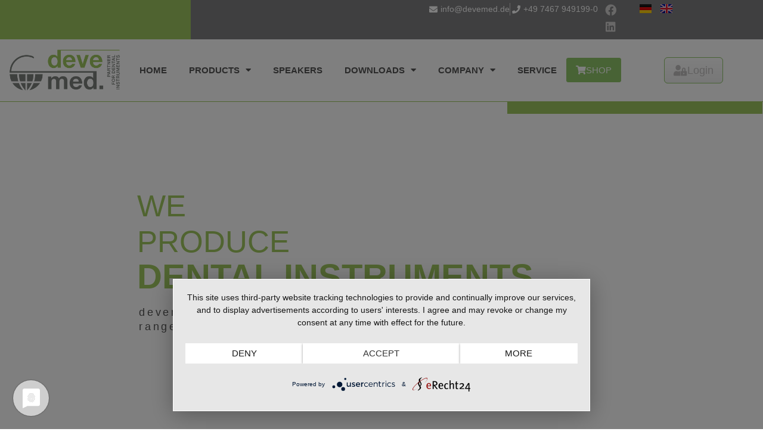

--- FILE ---
content_type: text/html; charset=UTF-8
request_url: https://devemed.de/practice-organization-gpm/
body_size: 22083
content:
<!doctype html>
<html lang="en-GB">
<head>
	<meta charset="UTF-8">
		<meta name="viewport" content="width=device-width, initial-scale=1">
	<link rel="profile" href="https://gmpg.org/xfn/11">
	<title>Practice Organization GPM &#8211; devemed GmbH</title>
<meta name='robots' content='max-image-preview:large' />
<link rel="alternate" href="https://devemed.de/praxis-organisation-gpm/" hreflang="de" />
<link rel="alternate" href="https://devemed.de/practice-organization-gpm/" hreflang="en" />
<link rel='dns-prefetch' href='//hcaptcha.com' />
<link rel="alternate" type="application/rss+xml" title="devemed GmbH &raquo; Feed" href="https://devemed.de/en/feed/" />
<link rel="alternate" type="application/rss+xml" title="devemed GmbH &raquo; Comments Feed" href="https://devemed.de/en/comments/feed/" />
<link rel="alternate" type="text/calendar" title="devemed GmbH &raquo; iCal Feed" href="https://devemed.de/events/?ical=1" />
<link rel="alternate" title="oEmbed (JSON)" type="application/json+oembed" href="https://devemed.de/wp-json/oembed/1.0/embed?url=https%3A%2F%2Fdevemed.de%2Fpractice-organization-gpm%2F&#038;lang=en" />
<link rel="alternate" title="oEmbed (XML)" type="text/xml+oembed" href="https://devemed.de/wp-json/oembed/1.0/embed?url=https%3A%2F%2Fdevemed.de%2Fpractice-organization-gpm%2F&#038;format=xml&#038;lang=en" />
<style id='wp-img-auto-sizes-contain-inline-css'>
img:is([sizes=auto i],[sizes^="auto," i]){contain-intrinsic-size:3000px 1500px}
/*# sourceURL=wp-img-auto-sizes-contain-inline-css */
</style>
<style id='wp-emoji-styles-inline-css'>

	img.wp-smiley, img.emoji {
		display: inline !important;
		border: none !important;
		box-shadow: none !important;
		height: 1em !important;
		width: 1em !important;
		margin: 0 0.07em !important;
		vertical-align: -0.1em !important;
		background: none !important;
		padding: 0 !important;
	}
/*# sourceURL=wp-emoji-styles-inline-css */
</style>
<link rel='stylesheet' id='tribe-events-v2-single-skeleton-css' href='https://devemed.de/wp-content/plugins/the-events-calendar/build/css/tribe-events-single-skeleton.css?ver=6.15.12.2' media='all' />
<link rel='stylesheet' id='tribe-events-v2-single-skeleton-full-css' href='https://devemed.de/wp-content/plugins/the-events-calendar/build/css/tribe-events-single-full.css?ver=6.15.12.2' media='all' />
<link rel='stylesheet' id='tec-events-elementor-widgets-base-styles-css' href='https://devemed.de/wp-content/plugins/the-events-calendar/build/css/integrations/plugins/elementor/widgets/widget-base.css?ver=6.15.12.2' media='all' />
<link rel='stylesheet' id='hello-elementor-css' href='https://devemed.de/wp-content/themes/hello-elementor/assets/css/reset.css?ver=3.4.5' media='all' />
<link rel='stylesheet' id='hello-elementor-theme-style-css' href='https://devemed.de/wp-content/themes/hello-elementor/assets/css/theme.css?ver=3.4.5' media='all' />
<link rel='stylesheet' id='hello-elementor-header-footer-css' href='https://devemed.de/wp-content/themes/hello-elementor/assets/css/header-footer.css?ver=3.4.5' media='all' />
<link rel='stylesheet' id='elementor-frontend-css' href='https://devemed.de/wp-content/plugins/elementor/assets/css/frontend.min.css?ver=3.33.2' media='all' />
<link rel='stylesheet' id='eael-general-css' href='https://devemed.de/wp-content/plugins/essential-addons-for-elementor-lite/assets/front-end/css/view/general.min.css?ver=6.5.7' media='all' />
<link rel='stylesheet' id='eael-5997-css' href='https://devemed.de/wp-content/uploads/essential-addons-elementor/eael-5997.css?ver=1698414080' media='all' />
<link rel='stylesheet' id='widget-icon-list-css' href='https://devemed.de/wp-content/plugins/elementor/assets/css/widget-icon-list.min.css?ver=3.33.2' media='all' />
<link rel='stylesheet' id='widget-social-icons-css' href='https://devemed.de/wp-content/plugins/elementor/assets/css/widget-social-icons.min.css?ver=3.33.2' media='all' />
<link rel='stylesheet' id='e-apple-webkit-css' href='https://devemed.de/wp-content/plugins/elementor/assets/css/conditionals/apple-webkit.min.css?ver=3.33.2' media='all' />
<link rel='stylesheet' id='e-motion-fx-css' href='https://devemed.de/wp-content/plugins/elementor-pro/assets/css/modules/motion-fx.min.css?ver=3.33.2' media='all' />
<link rel='stylesheet' id='widget-image-css' href='https://devemed.de/wp-content/plugins/elementor/assets/css/widget-image.min.css?ver=3.33.2' media='all' />
<link rel='stylesheet' id='widget-nav-menu-css' href='https://devemed.de/wp-content/plugins/elementor-pro/assets/css/widget-nav-menu.min.css?ver=3.33.2' media='all' />
<link rel='stylesheet' id='e-sticky-css' href='https://devemed.de/wp-content/plugins/elementor-pro/assets/css/modules/sticky.min.css?ver=3.33.2' media='all' />
<link rel='stylesheet' id='widget-heading-css' href='https://devemed.de/wp-content/plugins/elementor/assets/css/widget-heading.min.css?ver=3.33.2' media='all' />
<link rel='stylesheet' id='elementor-icons-css' href='https://devemed.de/wp-content/plugins/elementor/assets/lib/eicons/css/elementor-icons.min.css?ver=5.44.0' media='all' />
<style id='elementor-icons-inline-css'>

		.elementor-add-new-section .elementor-add-templately-promo-button{
            background-color: #5d4fff !important;
            background-image: url(https://devemed.de/wp-content/plugins/essential-addons-for-elementor-lite/assets/admin/images/templately/logo-icon.svg);
            background-repeat: no-repeat;
            background-position: center center;
            position: relative;
        }
        
		.elementor-add-new-section .elementor-add-templately-promo-button > i{
            height: 12px;
        }
        
        body .elementor-add-new-section .elementor-add-section-area-button {
            margin-left: 0;
        }

		.elementor-add-new-section .elementor-add-templately-promo-button{
            background-color: #5d4fff !important;
            background-image: url(https://devemed.de/wp-content/plugins/essential-addons-for-elementor-lite/assets/admin/images/templately/logo-icon.svg);
            background-repeat: no-repeat;
            background-position: center center;
            position: relative;
        }
        
		.elementor-add-new-section .elementor-add-templately-promo-button > i{
            height: 12px;
        }
        
        body .elementor-add-new-section .elementor-add-section-area-button {
            margin-left: 0;
        }
/*# sourceURL=elementor-icons-inline-css */
</style>
<link rel='stylesheet' id='elementor-post-7-css' href='https://devemed.de/wp-content/uploads/elementor/css/post-7.css?ver=1768336920' media='all' />
<link rel='stylesheet' id='cpel-language-switcher-css' href='https://devemed.de/wp-content/plugins/connect-polylang-elementor/assets/css/language-switcher.min.css?ver=2.5.3' media='all' />
<link rel='stylesheet' id='font-awesome-5-all-css' href='https://devemed.de/wp-content/plugins/elementor/assets/lib/font-awesome/css/all.min.css?ver=3.33.2' media='all' />
<link rel='stylesheet' id='font-awesome-4-shim-css' href='https://devemed.de/wp-content/plugins/elementor/assets/lib/font-awesome/css/v4-shims.min.css?ver=3.33.2' media='all' />
<link rel='stylesheet' id='e-animation-fadeInDown-css' href='https://devemed.de/wp-content/plugins/elementor/assets/lib/animations/styles/fadeInDown.min.css?ver=3.33.2' media='all' />
<link rel='stylesheet' id='widget-spacer-css' href='https://devemed.de/wp-content/plugins/elementor/assets/css/widget-spacer.min.css?ver=3.33.2' media='all' />
<link rel='stylesheet' id='e-animation-fadeInUp-css' href='https://devemed.de/wp-content/plugins/elementor/assets/lib/animations/styles/fadeInUp.min.css?ver=3.33.2' media='all' />
<link rel='stylesheet' id='e-animation-fadeIn-css' href='https://devemed.de/wp-content/plugins/elementor/assets/lib/animations/styles/fadeIn.min.css?ver=3.33.2' media='all' />
<link rel='stylesheet' id='swiper-css' href='https://devemed.de/wp-content/plugins/elementor/assets/lib/swiper/v8/css/swiper.min.css?ver=8.4.5' media='all' />
<link rel='stylesheet' id='e-swiper-css' href='https://devemed.de/wp-content/plugins/elementor/assets/css/conditionals/e-swiper.min.css?ver=3.33.2' media='all' />
<link rel='stylesheet' id='widget-divider-css' href='https://devemed.de/wp-content/plugins/elementor/assets/css/widget-divider.min.css?ver=3.33.2' media='all' />
<link rel='stylesheet' id='elementor-post-6222-css' href='https://devemed.de/wp-content/uploads/elementor/css/post-6222.css?ver=1768354150' media='all' />
<link rel='stylesheet' id='elementor-post-5997-css' href='https://devemed.de/wp-content/uploads/elementor/css/post-5997.css?ver=1768337675' media='all' />
<link rel='stylesheet' id='elementor-post-6000-css' href='https://devemed.de/wp-content/uploads/elementor/css/post-6000.css?ver=1768337676' media='all' />
<link rel='stylesheet' id='hello-elementor-child-style-css' href='https://devemed.de/wp-content/themes/hello-theme-child-master/style.css?ver=1.0.0' media='all' />
<link rel='stylesheet' id='um_modal-css' href='https://devemed.de/wp-content/plugins/ultimate-member/assets/css/um-modal.min.css?ver=2.11.0' media='all' />
<link rel='stylesheet' id='um_ui-css' href='https://devemed.de/wp-content/plugins/ultimate-member/assets/libs/jquery-ui/jquery-ui.min.css?ver=1.13.2' media='all' />
<link rel='stylesheet' id='um_tipsy-css' href='https://devemed.de/wp-content/plugins/ultimate-member/assets/libs/tipsy/tipsy.min.css?ver=1.0.0a' media='all' />
<link rel='stylesheet' id='um_raty-css' href='https://devemed.de/wp-content/plugins/ultimate-member/assets/libs/raty/um-raty.min.css?ver=2.6.0' media='all' />
<link rel='stylesheet' id='select2-css' href='https://devemed.de/wp-content/plugins/ultimate-member/assets/libs/select2/select2.min.css?ver=4.0.13' media='all' />
<link rel='stylesheet' id='um_fileupload-css' href='https://devemed.de/wp-content/plugins/ultimate-member/assets/css/um-fileupload.min.css?ver=2.11.0' media='all' />
<link rel='stylesheet' id='um_confirm-css' href='https://devemed.de/wp-content/plugins/ultimate-member/assets/libs/um-confirm/um-confirm.min.css?ver=1.0' media='all' />
<link rel='stylesheet' id='um_datetime-css' href='https://devemed.de/wp-content/plugins/ultimate-member/assets/libs/pickadate/default.min.css?ver=3.6.2' media='all' />
<link rel='stylesheet' id='um_datetime_date-css' href='https://devemed.de/wp-content/plugins/ultimate-member/assets/libs/pickadate/default.date.min.css?ver=3.6.2' media='all' />
<link rel='stylesheet' id='um_datetime_time-css' href='https://devemed.de/wp-content/plugins/ultimate-member/assets/libs/pickadate/default.time.min.css?ver=3.6.2' media='all' />
<link rel='stylesheet' id='um_fonticons_ii-css' href='https://devemed.de/wp-content/plugins/ultimate-member/assets/libs/legacy/fonticons/fonticons-ii.min.css?ver=2.11.0' media='all' />
<link rel='stylesheet' id='um_fonticons_fa-css' href='https://devemed.de/wp-content/plugins/ultimate-member/assets/libs/legacy/fonticons/fonticons-fa.min.css?ver=2.11.0' media='all' />
<link rel='stylesheet' id='um_fontawesome-css' href='https://devemed.de/wp-content/plugins/ultimate-member/assets/css/um-fontawesome.min.css?ver=6.5.2' media='all' />
<link rel='stylesheet' id='um_common-css' href='https://devemed.de/wp-content/plugins/ultimate-member/assets/css/common.min.css?ver=2.11.0' media='all' />
<link rel='stylesheet' id='um_responsive-css' href='https://devemed.de/wp-content/plugins/ultimate-member/assets/css/um-responsive.min.css?ver=2.11.0' media='all' />
<link rel='stylesheet' id='um_styles-css' href='https://devemed.de/wp-content/plugins/ultimate-member/assets/css/um-styles.min.css?ver=2.11.0' media='all' />
<link rel='stylesheet' id='um_crop-css' href='https://devemed.de/wp-content/plugins/ultimate-member/assets/libs/cropper/cropper.min.css?ver=1.6.1' media='all' />
<link rel='stylesheet' id='um_profile-css' href='https://devemed.de/wp-content/plugins/ultimate-member/assets/css/um-profile.min.css?ver=2.11.0' media='all' />
<link rel='stylesheet' id='um_account-css' href='https://devemed.de/wp-content/plugins/ultimate-member/assets/css/um-account.min.css?ver=2.11.0' media='all' />
<link rel='stylesheet' id='um_misc-css' href='https://devemed.de/wp-content/plugins/ultimate-member/assets/css/um-misc.min.css?ver=2.11.0' media='all' />
<link rel='stylesheet' id='um_default_css-css' href='https://devemed.de/wp-content/plugins/ultimate-member/assets/css/um-old-default.min.css?ver=2.11.0' media='all' />
<link rel='stylesheet' id='elementor-icons-shared-0-css' href='https://devemed.de/wp-content/plugins/elementor/assets/lib/font-awesome/css/fontawesome.min.css?ver=5.15.3' media='all' />
<link rel='stylesheet' id='elementor-icons-fa-solid-css' href='https://devemed.de/wp-content/plugins/elementor/assets/lib/font-awesome/css/solid.min.css?ver=5.15.3' media='all' />
<link rel='stylesheet' id='elementor-icons-fa-brands-css' href='https://devemed.de/wp-content/plugins/elementor/assets/lib/font-awesome/css/brands.min.css?ver=5.15.3' media='all' />
<link rel='stylesheet' id='elementor-icons-fa-regular-css' href='https://devemed.de/wp-content/plugins/elementor/assets/lib/font-awesome/css/regular.min.css?ver=5.15.3' media='all' />
<script src="https://devemed.de/wp-includes/js/jquery/jquery.min.js?ver=3.7.1" id="jquery-core-js"></script>
<script src="https://devemed.de/wp-includes/js/jquery/jquery-migrate.min.js?ver=3.4.1" id="jquery-migrate-js"></script>
<script src="https://devemed.de/wp-content/plugins/elementor/assets/lib/font-awesome/js/v4-shims.min.js?ver=3.33.2" id="font-awesome-4-shim-js"></script>
<script src="https://devemed.de/wp-content/plugins/ultimate-member/assets/js/um-gdpr.min.js?ver=2.11.0" id="um-gdpr-js"></script>
<link rel="https://api.w.org/" href="https://devemed.de/wp-json/" /><link rel="alternate" title="JSON" type="application/json" href="https://devemed.de/wp-json/wp/v2/pages/6222" /><link rel="EditURI" type="application/rsd+xml" title="RSD" href="https://devemed.de/xmlrpc.php?rsd" />

<link rel="canonical" href="https://devemed.de/practice-organization-gpm/" />
<link rel='shortlink' href='https://devemed.de/?p=6222' />
<style>
.h-captcha{position:relative;display:block;margin-bottom:2rem;padding:0;clear:both}.h-captcha[data-size="normal"]{width:302px;height:76px}.h-captcha[data-size="compact"]{width:158px;height:138px}.h-captcha[data-size="invisible"]{display:none}.h-captcha iframe{z-index:1}.h-captcha::before{content:"";display:block;position:absolute;top:0;left:0;background:url(https://devemed.de/wp-content/plugins/hcaptcha-for-forms-and-more/assets/images/hcaptcha-div-logo.svg) no-repeat;border:1px solid #fff0;border-radius:4px;box-sizing:border-box}.h-captcha::after{content:"The hCaptcha loading is delayed until user interaction.";font-family:-apple-system,system-ui,BlinkMacSystemFont,"Segoe UI",Roboto,Oxygen,Ubuntu,"Helvetica Neue",Arial,sans-serif;font-size:10px;font-weight:500;position:absolute;top:0;bottom:0;left:0;right:0;box-sizing:border-box;color:#bf1722;opacity:0}.h-captcha:not(:has(iframe))::after{animation:hcap-msg-fade-in .3s ease forwards;animation-delay:2s}.h-captcha:has(iframe)::after{animation:none;opacity:0}@keyframes hcap-msg-fade-in{to{opacity:1}}.h-captcha[data-size="normal"]::before{width:302px;height:76px;background-position:93.8% 28%}.h-captcha[data-size="normal"]::after{width:302px;height:76px;display:flex;flex-wrap:wrap;align-content:center;line-height:normal;padding:0 75px 0 10px}.h-captcha[data-size="compact"]::before{width:158px;height:138px;background-position:49.9% 78.8%}.h-captcha[data-size="compact"]::after{width:158px;height:138px;text-align:center;line-height:normal;padding:24px 10px 10px 10px}.h-captcha[data-theme="light"]::before,body.is-light-theme .h-captcha[data-theme="auto"]::before,.h-captcha[data-theme="auto"]::before{background-color:#fafafa;border:1px solid #e0e0e0}.h-captcha[data-theme="dark"]::before,body.is-dark-theme .h-captcha[data-theme="auto"]::before,html.wp-dark-mode-active .h-captcha[data-theme="auto"]::before,html.drdt-dark-mode .h-captcha[data-theme="auto"]::before{background-image:url(https://devemed.de/wp-content/plugins/hcaptcha-for-forms-and-more/assets/images/hcaptcha-div-logo-white.svg);background-repeat:no-repeat;background-color:#333;border:1px solid #f5f5f5}@media (prefers-color-scheme:dark){.h-captcha[data-theme="auto"]::before{background-image:url(https://devemed.de/wp-content/plugins/hcaptcha-for-forms-and-more/assets/images/hcaptcha-div-logo-white.svg);background-repeat:no-repeat;background-color:#333;border:1px solid #f5f5f5}}.h-captcha[data-theme="custom"]::before{background-color:initial}.h-captcha[data-size="invisible"]::before,.h-captcha[data-size="invisible"]::after{display:none}.h-captcha iframe{position:relative}div[style*="z-index: 2147483647"] div[style*="border-width: 11px"][style*="position: absolute"][style*="pointer-events: none"]{border-style:none}
</style>
<style>
.elementor-widget-login .h-captcha{margin-bottom:0}
</style>
<meta name="tec-api-version" content="v1"><meta name="tec-api-origin" content="https://devemed.de"><link rel="alternate" href="https://devemed.de/wp-json/tribe/events/v1/" /><meta name="generator" content="Elementor 3.33.2; features: additional_custom_breakpoints; settings: css_print_method-external, google_font-enabled, font_display-auto">
			<style>
				.e-con.e-parent:nth-of-type(n+4):not(.e-lazyloaded):not(.e-no-lazyload),
				.e-con.e-parent:nth-of-type(n+4):not(.e-lazyloaded):not(.e-no-lazyload) * {
					background-image: none !important;
				}
				@media screen and (max-height: 1024px) {
					.e-con.e-parent:nth-of-type(n+3):not(.e-lazyloaded):not(.e-no-lazyload),
					.e-con.e-parent:nth-of-type(n+3):not(.e-lazyloaded):not(.e-no-lazyload) * {
						background-image: none !important;
					}
				}
				@media screen and (max-height: 640px) {
					.e-con.e-parent:nth-of-type(n+2):not(.e-lazyloaded):not(.e-no-lazyload),
					.e-con.e-parent:nth-of-type(n+2):not(.e-lazyloaded):not(.e-no-lazyload) * {
						background-image: none !important;
					}
				}
			</style>
			<style>
.elementor-field-type-hcaptcha .elementor-field{background:transparent!important}.elementor-field-type-hcaptcha .h-captcha{margin-bottom:unset}
</style>
<link rel="icon" href="https://devemed.de/wp-content/uploads/apple-touch-icon-150x150.png" sizes="32x32" />
<link rel="icon" href="https://devemed.de/wp-content/uploads/apple-touch-icon.png" sizes="192x192" />
<link rel="apple-touch-icon" href="https://devemed.de/wp-content/uploads/apple-touch-icon.png" />
<meta name="msapplication-TileImage" content="https://devemed.de/wp-content/uploads/apple-touch-icon.png" />
	<script type="application/javascript" src="https://app.usercentrics.eu/latest/main.js" id="ZrwogYjKo"></script>
	<!-- Matomo -->
	<script>
	  var _paq = window._paq = window._paq || [];
	  /* tracker methods like "setCustomDimension" should be called before "trackPageView" */
	  _paq.push(["setDomains", ["*.devemed.de"]]);
	  _paq.push(['trackPageView']);
	  _paq.push(['enableLinkTracking']);
	  (function() {
		var u="https://statistik.schwerpunkt-web.de/";
		_paq.push(['setTrackerUrl', u+'matomo.php']);
		_paq.push(['setSiteId', '7']);
		var d=document, g=d.createElement('script'), s=d.getElementsByTagName('script')[0];
		g.async=true; g.src=u+'matomo.js'; s.parentNode.insertBefore(g,s);
	  })();
	</script>
	<!-- End Matomo Code -->
<style id='global-styles-inline-css'>
:root{--wp--preset--aspect-ratio--square: 1;--wp--preset--aspect-ratio--4-3: 4/3;--wp--preset--aspect-ratio--3-4: 3/4;--wp--preset--aspect-ratio--3-2: 3/2;--wp--preset--aspect-ratio--2-3: 2/3;--wp--preset--aspect-ratio--16-9: 16/9;--wp--preset--aspect-ratio--9-16: 9/16;--wp--preset--color--black: #000000;--wp--preset--color--cyan-bluish-gray: #abb8c3;--wp--preset--color--white: #ffffff;--wp--preset--color--pale-pink: #f78da7;--wp--preset--color--vivid-red: #cf2e2e;--wp--preset--color--luminous-vivid-orange: #ff6900;--wp--preset--color--luminous-vivid-amber: #fcb900;--wp--preset--color--light-green-cyan: #7bdcb5;--wp--preset--color--vivid-green-cyan: #00d084;--wp--preset--color--pale-cyan-blue: #8ed1fc;--wp--preset--color--vivid-cyan-blue: #0693e3;--wp--preset--color--vivid-purple: #9b51e0;--wp--preset--gradient--vivid-cyan-blue-to-vivid-purple: linear-gradient(135deg,rgb(6,147,227) 0%,rgb(155,81,224) 100%);--wp--preset--gradient--light-green-cyan-to-vivid-green-cyan: linear-gradient(135deg,rgb(122,220,180) 0%,rgb(0,208,130) 100%);--wp--preset--gradient--luminous-vivid-amber-to-luminous-vivid-orange: linear-gradient(135deg,rgb(252,185,0) 0%,rgb(255,105,0) 100%);--wp--preset--gradient--luminous-vivid-orange-to-vivid-red: linear-gradient(135deg,rgb(255,105,0) 0%,rgb(207,46,46) 100%);--wp--preset--gradient--very-light-gray-to-cyan-bluish-gray: linear-gradient(135deg,rgb(238,238,238) 0%,rgb(169,184,195) 100%);--wp--preset--gradient--cool-to-warm-spectrum: linear-gradient(135deg,rgb(74,234,220) 0%,rgb(151,120,209) 20%,rgb(207,42,186) 40%,rgb(238,44,130) 60%,rgb(251,105,98) 80%,rgb(254,248,76) 100%);--wp--preset--gradient--blush-light-purple: linear-gradient(135deg,rgb(255,206,236) 0%,rgb(152,150,240) 100%);--wp--preset--gradient--blush-bordeaux: linear-gradient(135deg,rgb(254,205,165) 0%,rgb(254,45,45) 50%,rgb(107,0,62) 100%);--wp--preset--gradient--luminous-dusk: linear-gradient(135deg,rgb(255,203,112) 0%,rgb(199,81,192) 50%,rgb(65,88,208) 100%);--wp--preset--gradient--pale-ocean: linear-gradient(135deg,rgb(255,245,203) 0%,rgb(182,227,212) 50%,rgb(51,167,181) 100%);--wp--preset--gradient--electric-grass: linear-gradient(135deg,rgb(202,248,128) 0%,rgb(113,206,126) 100%);--wp--preset--gradient--midnight: linear-gradient(135deg,rgb(2,3,129) 0%,rgb(40,116,252) 100%);--wp--preset--font-size--small: 13px;--wp--preset--font-size--medium: 20px;--wp--preset--font-size--large: 36px;--wp--preset--font-size--x-large: 42px;--wp--preset--spacing--20: 0.44rem;--wp--preset--spacing--30: 0.67rem;--wp--preset--spacing--40: 1rem;--wp--preset--spacing--50: 1.5rem;--wp--preset--spacing--60: 2.25rem;--wp--preset--spacing--70: 3.38rem;--wp--preset--spacing--80: 5.06rem;--wp--preset--shadow--natural: 6px 6px 9px rgba(0, 0, 0, 0.2);--wp--preset--shadow--deep: 12px 12px 50px rgba(0, 0, 0, 0.4);--wp--preset--shadow--sharp: 6px 6px 0px rgba(0, 0, 0, 0.2);--wp--preset--shadow--outlined: 6px 6px 0px -3px rgb(255, 255, 255), 6px 6px rgb(0, 0, 0);--wp--preset--shadow--crisp: 6px 6px 0px rgb(0, 0, 0);}:root { --wp--style--global--content-size: 800px;--wp--style--global--wide-size: 1200px; }:where(body) { margin: 0; }.wp-site-blocks > .alignleft { float: left; margin-right: 2em; }.wp-site-blocks > .alignright { float: right; margin-left: 2em; }.wp-site-blocks > .aligncenter { justify-content: center; margin-left: auto; margin-right: auto; }:where(.wp-site-blocks) > * { margin-block-start: 24px; margin-block-end: 0; }:where(.wp-site-blocks) > :first-child { margin-block-start: 0; }:where(.wp-site-blocks) > :last-child { margin-block-end: 0; }:root { --wp--style--block-gap: 24px; }:root :where(.is-layout-flow) > :first-child{margin-block-start: 0;}:root :where(.is-layout-flow) > :last-child{margin-block-end: 0;}:root :where(.is-layout-flow) > *{margin-block-start: 24px;margin-block-end: 0;}:root :where(.is-layout-constrained) > :first-child{margin-block-start: 0;}:root :where(.is-layout-constrained) > :last-child{margin-block-end: 0;}:root :where(.is-layout-constrained) > *{margin-block-start: 24px;margin-block-end: 0;}:root :where(.is-layout-flex){gap: 24px;}:root :where(.is-layout-grid){gap: 24px;}.is-layout-flow > .alignleft{float: left;margin-inline-start: 0;margin-inline-end: 2em;}.is-layout-flow > .alignright{float: right;margin-inline-start: 2em;margin-inline-end: 0;}.is-layout-flow > .aligncenter{margin-left: auto !important;margin-right: auto !important;}.is-layout-constrained > .alignleft{float: left;margin-inline-start: 0;margin-inline-end: 2em;}.is-layout-constrained > .alignright{float: right;margin-inline-start: 2em;margin-inline-end: 0;}.is-layout-constrained > .aligncenter{margin-left: auto !important;margin-right: auto !important;}.is-layout-constrained > :where(:not(.alignleft):not(.alignright):not(.alignfull)){max-width: var(--wp--style--global--content-size);margin-left: auto !important;margin-right: auto !important;}.is-layout-constrained > .alignwide{max-width: var(--wp--style--global--wide-size);}body .is-layout-flex{display: flex;}.is-layout-flex{flex-wrap: wrap;align-items: center;}.is-layout-flex > :is(*, div){margin: 0;}body .is-layout-grid{display: grid;}.is-layout-grid > :is(*, div){margin: 0;}body{padding-top: 0px;padding-right: 0px;padding-bottom: 0px;padding-left: 0px;}a:where(:not(.wp-element-button)){text-decoration: underline;}:root :where(.wp-element-button, .wp-block-button__link){background-color: #32373c;border-width: 0;color: #fff;font-family: inherit;font-size: inherit;font-style: inherit;font-weight: inherit;letter-spacing: inherit;line-height: inherit;padding-top: calc(0.667em + 2px);padding-right: calc(1.333em + 2px);padding-bottom: calc(0.667em + 2px);padding-left: calc(1.333em + 2px);text-decoration: none;text-transform: inherit;}.has-black-color{color: var(--wp--preset--color--black) !important;}.has-cyan-bluish-gray-color{color: var(--wp--preset--color--cyan-bluish-gray) !important;}.has-white-color{color: var(--wp--preset--color--white) !important;}.has-pale-pink-color{color: var(--wp--preset--color--pale-pink) !important;}.has-vivid-red-color{color: var(--wp--preset--color--vivid-red) !important;}.has-luminous-vivid-orange-color{color: var(--wp--preset--color--luminous-vivid-orange) !important;}.has-luminous-vivid-amber-color{color: var(--wp--preset--color--luminous-vivid-amber) !important;}.has-light-green-cyan-color{color: var(--wp--preset--color--light-green-cyan) !important;}.has-vivid-green-cyan-color{color: var(--wp--preset--color--vivid-green-cyan) !important;}.has-pale-cyan-blue-color{color: var(--wp--preset--color--pale-cyan-blue) !important;}.has-vivid-cyan-blue-color{color: var(--wp--preset--color--vivid-cyan-blue) !important;}.has-vivid-purple-color{color: var(--wp--preset--color--vivid-purple) !important;}.has-black-background-color{background-color: var(--wp--preset--color--black) !important;}.has-cyan-bluish-gray-background-color{background-color: var(--wp--preset--color--cyan-bluish-gray) !important;}.has-white-background-color{background-color: var(--wp--preset--color--white) !important;}.has-pale-pink-background-color{background-color: var(--wp--preset--color--pale-pink) !important;}.has-vivid-red-background-color{background-color: var(--wp--preset--color--vivid-red) !important;}.has-luminous-vivid-orange-background-color{background-color: var(--wp--preset--color--luminous-vivid-orange) !important;}.has-luminous-vivid-amber-background-color{background-color: var(--wp--preset--color--luminous-vivid-amber) !important;}.has-light-green-cyan-background-color{background-color: var(--wp--preset--color--light-green-cyan) !important;}.has-vivid-green-cyan-background-color{background-color: var(--wp--preset--color--vivid-green-cyan) !important;}.has-pale-cyan-blue-background-color{background-color: var(--wp--preset--color--pale-cyan-blue) !important;}.has-vivid-cyan-blue-background-color{background-color: var(--wp--preset--color--vivid-cyan-blue) !important;}.has-vivid-purple-background-color{background-color: var(--wp--preset--color--vivid-purple) !important;}.has-black-border-color{border-color: var(--wp--preset--color--black) !important;}.has-cyan-bluish-gray-border-color{border-color: var(--wp--preset--color--cyan-bluish-gray) !important;}.has-white-border-color{border-color: var(--wp--preset--color--white) !important;}.has-pale-pink-border-color{border-color: var(--wp--preset--color--pale-pink) !important;}.has-vivid-red-border-color{border-color: var(--wp--preset--color--vivid-red) !important;}.has-luminous-vivid-orange-border-color{border-color: var(--wp--preset--color--luminous-vivid-orange) !important;}.has-luminous-vivid-amber-border-color{border-color: var(--wp--preset--color--luminous-vivid-amber) !important;}.has-light-green-cyan-border-color{border-color: var(--wp--preset--color--light-green-cyan) !important;}.has-vivid-green-cyan-border-color{border-color: var(--wp--preset--color--vivid-green-cyan) !important;}.has-pale-cyan-blue-border-color{border-color: var(--wp--preset--color--pale-cyan-blue) !important;}.has-vivid-cyan-blue-border-color{border-color: var(--wp--preset--color--vivid-cyan-blue) !important;}.has-vivid-purple-border-color{border-color: var(--wp--preset--color--vivid-purple) !important;}.has-vivid-cyan-blue-to-vivid-purple-gradient-background{background: var(--wp--preset--gradient--vivid-cyan-blue-to-vivid-purple) !important;}.has-light-green-cyan-to-vivid-green-cyan-gradient-background{background: var(--wp--preset--gradient--light-green-cyan-to-vivid-green-cyan) !important;}.has-luminous-vivid-amber-to-luminous-vivid-orange-gradient-background{background: var(--wp--preset--gradient--luminous-vivid-amber-to-luminous-vivid-orange) !important;}.has-luminous-vivid-orange-to-vivid-red-gradient-background{background: var(--wp--preset--gradient--luminous-vivid-orange-to-vivid-red) !important;}.has-very-light-gray-to-cyan-bluish-gray-gradient-background{background: var(--wp--preset--gradient--very-light-gray-to-cyan-bluish-gray) !important;}.has-cool-to-warm-spectrum-gradient-background{background: var(--wp--preset--gradient--cool-to-warm-spectrum) !important;}.has-blush-light-purple-gradient-background{background: var(--wp--preset--gradient--blush-light-purple) !important;}.has-blush-bordeaux-gradient-background{background: var(--wp--preset--gradient--blush-bordeaux) !important;}.has-luminous-dusk-gradient-background{background: var(--wp--preset--gradient--luminous-dusk) !important;}.has-pale-ocean-gradient-background{background: var(--wp--preset--gradient--pale-ocean) !important;}.has-electric-grass-gradient-background{background: var(--wp--preset--gradient--electric-grass) !important;}.has-midnight-gradient-background{background: var(--wp--preset--gradient--midnight) !important;}.has-small-font-size{font-size: var(--wp--preset--font-size--small) !important;}.has-medium-font-size{font-size: var(--wp--preset--font-size--medium) !important;}.has-large-font-size{font-size: var(--wp--preset--font-size--large) !important;}.has-x-large-font-size{font-size: var(--wp--preset--font-size--x-large) !important;}
/*# sourceURL=global-styles-inline-css */
</style>
</head>
<body class="wp-singular page-template page-template-elementor_header_footer page page-id-6222 wp-custom-logo wp-embed-responsive wp-theme-hello-elementor wp-child-theme-hello-theme-child-master tribe-no-js hello-elementor-default elementor-default elementor-template-full-width elementor-kit-7 elementor-page elementor-page-6222">

		<header data-elementor-type="header" data-elementor-id="5997" class="elementor elementor-5997 elementor-location-header" data-elementor-post-type="elementor_library">
					<section data-particle_enable="false" data-particle-mobile-disabled="false" class="elementor-section elementor-top-section elementor-element elementor-element-1fa1c08 elementor-section-full_width elementor-section-height-default elementor-section-height-default" data-id="1fa1c08" data-element_type="section" data-settings="{&quot;motion_fx_motion_fx_scrolling&quot;:&quot;yes&quot;,&quot;motion_fx_devices&quot;:[&quot;desktop&quot;,&quot;tablet&quot;,&quot;mobile&quot;]}">
						<div class="elementor-container elementor-column-gap-narrow">
					<div class="elementor-column elementor-col-25 elementor-top-column elementor-element elementor-element-6b89f4e elementor-hidden-mobile" data-id="6b89f4e" data-element_type="column" data-settings="{&quot;background_background&quot;:&quot;classic&quot;}">
			<div class="elementor-widget-wrap elementor-element-populated">
						<div class="elementor-element elementor-element-435f9fb elementor-icon-list--layout-inline elementor-list-item-link-inline elementor-align-right elementor-hidden-desktop elementor-hidden-tablet elementor-hidden-mobile elementor-widget elementor-widget-icon-list" data-id="435f9fb" data-element_type="widget" data-widget_type="icon-list.default">
				<div class="elementor-widget-container">
							<ul class="elementor-icon-list-items elementor-inline-items">
							<li class="elementor-icon-list-item elementor-inline-item">
											<span class="elementor-icon-list-icon">
							<i aria-hidden="true" class="fas fa-phone"></i>						</span>
										<span class="elementor-icon-list-text">+49 7467 949199-0</span>
									</li>
						</ul>
						</div>
				</div>
					</div>
		</div>
				<div class="elementor-column elementor-col-25 elementor-top-column elementor-element elementor-element-2320577" data-id="2320577" data-element_type="column" data-settings="{&quot;background_background&quot;:&quot;classic&quot;}">
			<div class="elementor-widget-wrap elementor-element-populated">
						<div class="elementor-element elementor-element-0d07cb3 elementor-icon-list--layout-inline elementor-align-right elementor-mobile-align-center elementor-tablet-align-center elementor-list-item-link-full_width elementor-widget elementor-widget-icon-list" data-id="0d07cb3" data-element_type="widget" data-widget_type="icon-list.default">
				<div class="elementor-widget-container">
							<ul class="elementor-icon-list-items elementor-inline-items">
							<li class="elementor-icon-list-item elementor-inline-item">
											<span class="elementor-icon-list-icon">
							<i aria-hidden="true" class="fas fa-envelope"></i>						</span>
										<span class="elementor-icon-list-text">info@devemed.de</span>
									</li>
								<li class="elementor-icon-list-item elementor-inline-item">
											<span class="elementor-icon-list-icon">
							<i aria-hidden="true" class="fas fa-phone"></i>						</span>
										<span class="elementor-icon-list-text">+49 7467 949199-0</span>
									</li>
						</ul>
						</div>
				</div>
					</div>
		</div>
				<div class="elementor-column elementor-col-25 elementor-top-column elementor-element elementor-element-92420b4 elementor-hidden-mobile" data-id="92420b4" data-element_type="column" data-settings="{&quot;background_background&quot;:&quot;classic&quot;}">
			<div class="elementor-widget-wrap elementor-element-populated">
						<div class="elementor-element elementor-element-dd9241d e-grid-align-left elementor-shape-rounded elementor-grid-0 elementor-widget elementor-widget-social-icons" data-id="dd9241d" data-element_type="widget" data-widget_type="social-icons.default">
				<div class="elementor-widget-container">
							<div class="elementor-social-icons-wrapper elementor-grid" role="list">
							<span class="elementor-grid-item" role="listitem">
					<a class="elementor-icon elementor-social-icon elementor-social-icon-facebook elementor-repeater-item-758addc" target="_blank">
						<span class="elementor-screen-only">Facebook</span>
						<i aria-hidden="true" class="fab fa-facebook"></i>					</a>
				</span>
							<span class="elementor-grid-item" role="listitem">
					<a class="elementor-icon elementor-social-icon elementor-social-icon-linkedin elementor-repeater-item-e7ef792" target="_blank">
						<span class="elementor-screen-only">Linkedin</span>
						<i aria-hidden="true" class="fab fa-linkedin"></i>					</a>
				</span>
					</div>
						</div>
				</div>
					</div>
		</div>
				<div class="elementor-column elementor-col-25 elementor-top-column elementor-element elementor-element-071053e elementor-hidden-mobile" data-id="071053e" data-element_type="column" data-settings="{&quot;background_background&quot;:&quot;classic&quot;}">
			<div class="elementor-widget-wrap elementor-element-populated">
						<div class="elementor-element elementor-element-847ebff cpel-switcher--align-left cpel-switcher--layout-horizontal cpel-switcher--aspect-ratio-43 elementor-widget elementor-widget-polylang-language-switcher" data-id="847ebff" data-element_type="widget" data-widget_type="polylang-language-switcher.default">
				<div class="elementor-widget-container">
					<nav class="cpel-switcher__nav"><ul class="cpel-switcher__list"><li class="cpel-switcher__lang"><a lang="de-DE" hreflang="de-DE" href="https://devemed.de/praxis-organisation-gpm/"><span class="cpel-switcher__flag cpel-switcher__flag--de"><img src="[data-uri]" alt="Deutsch" /></span></a></li><li class="cpel-switcher__lang cpel-switcher__lang--active"><a lang="en-GB" hreflang="en-GB" href="https://devemed.de/practice-organization-gpm/"><span class="cpel-switcher__flag cpel-switcher__flag--gb"><img src="[data-uri]" alt="English" /></span></a></li></ul></nav>				</div>
				</div>
					</div>
		</div>
					</div>
		</section>
				<section data-particle_enable="false" data-particle-mobile-disabled="false" class="elementor-section elementor-top-section elementor-element elementor-element-292edee8 elementor-section-content-middle elementor-section-boxed elementor-section-height-default elementor-section-height-default" data-id="292edee8" data-element_type="section" data-settings="{&quot;background_background&quot;:&quot;classic&quot;,&quot;sticky&quot;:&quot;top&quot;,&quot;sticky_on&quot;:[&quot;desktop&quot;,&quot;tablet&quot;,&quot;mobile&quot;],&quot;sticky_offset&quot;:0,&quot;sticky_effects_offset&quot;:0,&quot;sticky_anchor_link_offset&quot;:0}">
						<div class="elementor-container elementor-column-gap-no">
					<div class="elementor-column elementor-col-25 elementor-top-column elementor-element elementor-element-2c749b7e" data-id="2c749b7e" data-element_type="column">
			<div class="elementor-widget-wrap elementor-element-populated">
						<div class="elementor-element elementor-element-ffb84e6 elementor-widget-tablet__width-initial elementor-widget elementor-widget-image" data-id="ffb84e6" data-element_type="widget" data-widget_type="image.default">
				<div class="elementor-widget-container">
																<a href="/home/">
							<img width="350" height="131" src="https://devemed.de/wp-content/uploads/devemed-logo.png" class="attachment-medium_large size-medium_large wp-image-7581" alt="" srcset="https://devemed.de/wp-content/uploads/devemed-logo.png 350w, https://devemed.de/wp-content/uploads/devemed-logo-300x112.png 300w" sizes="(max-width: 350px) 100vw, 350px" />								</a>
															</div>
				</div>
					</div>
		</div>
				<div class="elementor-column elementor-col-25 elementor-top-column elementor-element elementor-element-89a779f" data-id="89a779f" data-element_type="column">
			<div class="elementor-widget-wrap elementor-element-populated">
						<div class="elementor-element elementor-element-8c984d4 elementor-nav-menu__align-center elementor-widget__width-auto elementor-nav-menu--dropdown-tablet elementor-nav-menu__text-align-aside elementor-nav-menu--toggle elementor-nav-menu--burger elementor-widget elementor-widget-nav-menu" data-id="8c984d4" data-element_type="widget" data-settings="{&quot;layout&quot;:&quot;horizontal&quot;,&quot;submenu_icon&quot;:{&quot;value&quot;:&quot;&lt;i class=\&quot;fas fa-caret-down\&quot; aria-hidden=\&quot;true\&quot;&gt;&lt;\/i&gt;&quot;,&quot;library&quot;:&quot;fa-solid&quot;},&quot;toggle&quot;:&quot;burger&quot;}" data-widget_type="nav-menu.default">
				<div class="elementor-widget-container">
								<nav aria-label="Menu" class="elementor-nav-menu--main elementor-nav-menu__container elementor-nav-menu--layout-horizontal e--pointer-background e--animation-fade">
				<ul id="menu-1-8c984d4" class="elementor-nav-menu"><li class="menu-item menu-item-type-post_type menu-item-object-page menu-item-home menu-item-6018"><a href="https://devemed.de/home/" class="elementor-item">home</a></li>
<li class="menu-item menu-item-type-post_type menu-item-object-page current-menu-ancestor current-menu-parent current_page_parent current_page_ancestor menu-item-has-children menu-item-6017"><a href="https://devemed.de/products/" class="elementor-item">Products</a>
<ul class="sub-menu elementor-nav-menu--dropdown">
	<li class="menu-item menu-item-type-post_type menu-item-object-page menu-item-has-children menu-item-6036"><a href="https://devemed.de/f-line-2/" class="elementor-sub-item">F-Line</a>
	<ul class="sub-menu elementor-nav-menu--dropdown">
		<li class="menu-item menu-item-type-post_type menu-item-object-page menu-item-6032"><a href="https://devemed.de/f-line-super-light-2/" class="elementor-sub-item">F-Line SUPER LIGHT</a></li>
		<li class="menu-item menu-item-type-post_type menu-item-object-page menu-item-6033"><a href="https://devemed.de/f-line-round-solid-2/" class="elementor-sub-item">F-Line ROUND SOLID</a></li>
		<li class="menu-item menu-item-type-post_type menu-item-object-page menu-item-6035"><a href="https://devemed.de/f-line-pear-handle-2/" class="elementor-sub-item">F-Line PEAR HANDLE</a></li>
		<li class="menu-item menu-item-type-post_type menu-item-object-page menu-item-6034"><a href="https://devemed.de/f-line-plain-surface-2/" class="elementor-sub-item">F-Line PLAIN SURFACE</a></li>
	</ul>
</li>
	<li class="menu-item menu-item-type-post_type menu-item-object-page menu-item-6044"><a href="https://devemed.de/diagnostics/" class="elementor-sub-item">Diagnostics</a></li>
	<li class="menu-item menu-item-type-post_type menu-item-object-page menu-item-6043"><a href="https://devemed.de/restorative/" class="elementor-sub-item">Restorative</a></li>
	<li class="menu-item menu-item-type-post_type menu-item-object-page menu-item-6097"><a href="https://devemed.de/periodontal/" class="elementor-sub-item">Periodontal</a></li>
	<li class="menu-item menu-item-type-post_type menu-item-object-page menu-item-6096"><a href="https://devemed.de/endodontie-2/" class="elementor-sub-item">Endodontics</a></li>
	<li class="menu-item menu-item-type-post_type menu-item-object-page menu-item-6095"><a href="https://devemed.de/extraction/" class="elementor-sub-item">Extraction</a></li>
	<li class="menu-item menu-item-type-post_type menu-item-object-page menu-item-6094"><a href="https://devemed.de/periodontal-surgery/" class="elementor-sub-item">Periodontal surgery</a></li>
	<li class="menu-item menu-item-type-post_type menu-item-object-page menu-item-6093"><a href="https://devemed.de/hard-and-soft-tissue-surgery/" class="elementor-sub-item">Hard and soft tissue surgery</a></li>
	<li class="menu-item menu-item-type-post_type menu-item-object-page menu-item-6235"><a href="https://devemed.de/prosthodontia-orthodontia/" class="elementor-sub-item">Prosthodontia &#038; Orthodontia</a></li>
	<li class="menu-item menu-item-type-post_type menu-item-object-page current-menu-item page_item page-item-6222 current_page_item menu-item-6234"><a href="https://devemed.de/practice-organization-gpm/" aria-current="page" class="elementor-sub-item elementor-item-active">Practice Organization GPM</a></li>
	<li class="menu-item menu-item-type-post_type menu-item-object-page menu-item-6045"><a href="https://devemed.de/laser-labelling/" class="elementor-sub-item">Laser Labelling</a></li>
</ul>
</li>
<li class="menu-item menu-item-type-post_type menu-item-object-page menu-item-12012"><a href="https://devemed.de/speakers/" class="elementor-item">Speakers</a></li>
<li class="menu-item menu-item-type-post_type menu-item-object-page menu-item-has-children menu-item-6319"><a href="https://devemed.de/downloadcenter-en/" class="elementor-item">Downloads</a>
<ul class="sub-menu elementor-nav-menu--dropdown">
	<li class="menu-item menu-item-type-post_type menu-item-object-page menu-item-6317"><a href="https://devemed.de/catalogues-brochures/" class="elementor-sub-item">Catalogues &#038; Brochures</a></li>
	<li class="menu-item menu-item-type-post_type menu-item-object-page menu-item-6314"><a href="https://devemed.de/certificates/" class="elementor-sub-item">Certificates</a></li>
	<li class="menu-item menu-item-type-post_type menu-item-object-page menu-item-6315"><a href="https://devemed.de/speakers-flyer/" class="elementor-sub-item">Speakers Flyer</a></li>
	<li class="menu-item menu-item-type-post_type menu-item-object-page menu-item-6318"><a href="https://devemed.de/instructions-for-use/" class="elementor-sub-item">Instructions for use</a></li>
	<li class="menu-item menu-item-type-post_type menu-item-object-page menu-item-6316"><a href="https://devemed.de/application-flyer-and-devemed-pictures/" class="elementor-sub-item">Application Flyer and Devemed Pictures</a></li>
</ul>
</li>
<li class="menu-item menu-item-type-post_type menu-item-object-page menu-item-has-children menu-item-6417"><a href="https://devemed.de/company/" class="elementor-item">Company</a>
<ul class="sub-menu elementor-nav-menu--dropdown">
	<li class="menu-item menu-item-type-post_type menu-item-object-page menu-item-8286"><a href="https://devemed.de/contact/" class="elementor-sub-item">Contact</a></li>
	<li class="menu-item menu-item-type-post_type menu-item-object-page menu-item-6418"><a href="https://devemed.de/about-us/" class="elementor-sub-item">About us</a></li>
	<li class="menu-item menu-item-type-post_type menu-item-object-page menu-item-11767"><a href="https://devemed.de/women-in-focus/" class="elementor-sub-item">Women in focus</a></li>
	<li class="menu-item menu-item-type-post_type menu-item-object-page menu-item-9598"><a href="https://devemed.de/team_en/" class="elementor-sub-item">Team</a></li>
	<li class="menu-item menu-item-type-custom menu-item-object-custom menu-item-7576"><a href="/en/events/" class="elementor-sub-item">Events</a></li>
	<li class="menu-item menu-item-type-post_type menu-item-object-page menu-item-6415"><a href="https://devemed.de/makes-the-difference-2/" class="elementor-sub-item">makes the difference</a></li>
	<li class="menu-item menu-item-type-post_type menu-item-object-page menu-item-has-children menu-item-6414"><a href="https://devemed.de/social-commitment/" class="elementor-sub-item">Social commitment</a>
	<ul class="sub-menu elementor-nav-menu--dropdown">
		<li class="menu-item menu-item-type-post_type menu-item-object-page menu-item-6411"><a href="https://devemed.de/mission-report-madagascar-2020/" class="elementor-sub-item">Mission Report Madagascar 2020</a></li>
		<li class="menu-item menu-item-type-post_type menu-item-object-page menu-item-6409"><a href="https://devemed.de/sponsoring-german-deaf-sports-association/" class="elementor-sub-item">Sponsoring German Deaf Sports Association</a></li>
		<li class="menu-item menu-item-type-post_type menu-item-object-page menu-item-6412"><a href="https://devemed.de/travel-report-madagascar-2016/" class="elementor-sub-item">Travel Report Madagascar 2016</a></li>
		<li class="menu-item menu-item-type-post_type menu-item-object-page menu-item-6410"><a href="https://devemed.de/cooperation-with-the-university-of-bucharest/" class="elementor-sub-item">Cooperation with the University of Bucharest</a></li>
		<li class="menu-item menu-item-type-post_type menu-item-object-page menu-item-6413"><a href="https://devemed.de/clinical-traineeship-in-sri-lanka/" class="elementor-sub-item">Clinical traineeship in Sri Lanka</a></li>
	</ul>
</li>
	<li class="menu-item menu-item-type-post_type menu-item-object-page menu-item-6458"><a href="https://devemed.de/dealers-worldwide/" class="elementor-sub-item">Dealers worldwide</a></li>
	<li class="menu-item menu-item-type-post_type menu-item-object-page menu-item-6457"><a href="https://devemed.de/news-information/" class="elementor-sub-item">News &#038; Information</a></li>
	<li class="menu-item menu-item-type-post_type menu-item-object-page menu-item-6492"><a href="https://devemed.de/jobs/" class="elementor-sub-item">Jobs</a></li>
</ul>
</li>
<li class="menu-item menu-item-type-post_type menu-item-object-page menu-item-6498"><a href="https://devemed.de/service-en/" class="elementor-item">Service</a></li>
</ul>			</nav>
					<div class="elementor-menu-toggle" role="button" tabindex="0" aria-label="Menu Toggle" aria-expanded="false">
			<i aria-hidden="true" role="presentation" class="elementor-menu-toggle__icon--open eicon-menu-bar"></i><i aria-hidden="true" role="presentation" class="elementor-menu-toggle__icon--close eicon-close"></i>		</div>
					<nav class="elementor-nav-menu--dropdown elementor-nav-menu__container" aria-hidden="true">
				<ul id="menu-2-8c984d4" class="elementor-nav-menu"><li class="menu-item menu-item-type-post_type menu-item-object-page menu-item-home menu-item-6018"><a href="https://devemed.de/home/" class="elementor-item" tabindex="-1">home</a></li>
<li class="menu-item menu-item-type-post_type menu-item-object-page current-menu-ancestor current-menu-parent current_page_parent current_page_ancestor menu-item-has-children menu-item-6017"><a href="https://devemed.de/products/" class="elementor-item" tabindex="-1">Products</a>
<ul class="sub-menu elementor-nav-menu--dropdown">
	<li class="menu-item menu-item-type-post_type menu-item-object-page menu-item-has-children menu-item-6036"><a href="https://devemed.de/f-line-2/" class="elementor-sub-item" tabindex="-1">F-Line</a>
	<ul class="sub-menu elementor-nav-menu--dropdown">
		<li class="menu-item menu-item-type-post_type menu-item-object-page menu-item-6032"><a href="https://devemed.de/f-line-super-light-2/" class="elementor-sub-item" tabindex="-1">F-Line SUPER LIGHT</a></li>
		<li class="menu-item menu-item-type-post_type menu-item-object-page menu-item-6033"><a href="https://devemed.de/f-line-round-solid-2/" class="elementor-sub-item" tabindex="-1">F-Line ROUND SOLID</a></li>
		<li class="menu-item menu-item-type-post_type menu-item-object-page menu-item-6035"><a href="https://devemed.de/f-line-pear-handle-2/" class="elementor-sub-item" tabindex="-1">F-Line PEAR HANDLE</a></li>
		<li class="menu-item menu-item-type-post_type menu-item-object-page menu-item-6034"><a href="https://devemed.de/f-line-plain-surface-2/" class="elementor-sub-item" tabindex="-1">F-Line PLAIN SURFACE</a></li>
	</ul>
</li>
	<li class="menu-item menu-item-type-post_type menu-item-object-page menu-item-6044"><a href="https://devemed.de/diagnostics/" class="elementor-sub-item" tabindex="-1">Diagnostics</a></li>
	<li class="menu-item menu-item-type-post_type menu-item-object-page menu-item-6043"><a href="https://devemed.de/restorative/" class="elementor-sub-item" tabindex="-1">Restorative</a></li>
	<li class="menu-item menu-item-type-post_type menu-item-object-page menu-item-6097"><a href="https://devemed.de/periodontal/" class="elementor-sub-item" tabindex="-1">Periodontal</a></li>
	<li class="menu-item menu-item-type-post_type menu-item-object-page menu-item-6096"><a href="https://devemed.de/endodontie-2/" class="elementor-sub-item" tabindex="-1">Endodontics</a></li>
	<li class="menu-item menu-item-type-post_type menu-item-object-page menu-item-6095"><a href="https://devemed.de/extraction/" class="elementor-sub-item" tabindex="-1">Extraction</a></li>
	<li class="menu-item menu-item-type-post_type menu-item-object-page menu-item-6094"><a href="https://devemed.de/periodontal-surgery/" class="elementor-sub-item" tabindex="-1">Periodontal surgery</a></li>
	<li class="menu-item menu-item-type-post_type menu-item-object-page menu-item-6093"><a href="https://devemed.de/hard-and-soft-tissue-surgery/" class="elementor-sub-item" tabindex="-1">Hard and soft tissue surgery</a></li>
	<li class="menu-item menu-item-type-post_type menu-item-object-page menu-item-6235"><a href="https://devemed.de/prosthodontia-orthodontia/" class="elementor-sub-item" tabindex="-1">Prosthodontia &#038; Orthodontia</a></li>
	<li class="menu-item menu-item-type-post_type menu-item-object-page current-menu-item page_item page-item-6222 current_page_item menu-item-6234"><a href="https://devemed.de/practice-organization-gpm/" aria-current="page" class="elementor-sub-item elementor-item-active" tabindex="-1">Practice Organization GPM</a></li>
	<li class="menu-item menu-item-type-post_type menu-item-object-page menu-item-6045"><a href="https://devemed.de/laser-labelling/" class="elementor-sub-item" tabindex="-1">Laser Labelling</a></li>
</ul>
</li>
<li class="menu-item menu-item-type-post_type menu-item-object-page menu-item-12012"><a href="https://devemed.de/speakers/" class="elementor-item" tabindex="-1">Speakers</a></li>
<li class="menu-item menu-item-type-post_type menu-item-object-page menu-item-has-children menu-item-6319"><a href="https://devemed.de/downloadcenter-en/" class="elementor-item" tabindex="-1">Downloads</a>
<ul class="sub-menu elementor-nav-menu--dropdown">
	<li class="menu-item menu-item-type-post_type menu-item-object-page menu-item-6317"><a href="https://devemed.de/catalogues-brochures/" class="elementor-sub-item" tabindex="-1">Catalogues &#038; Brochures</a></li>
	<li class="menu-item menu-item-type-post_type menu-item-object-page menu-item-6314"><a href="https://devemed.de/certificates/" class="elementor-sub-item" tabindex="-1">Certificates</a></li>
	<li class="menu-item menu-item-type-post_type menu-item-object-page menu-item-6315"><a href="https://devemed.de/speakers-flyer/" class="elementor-sub-item" tabindex="-1">Speakers Flyer</a></li>
	<li class="menu-item menu-item-type-post_type menu-item-object-page menu-item-6318"><a href="https://devemed.de/instructions-for-use/" class="elementor-sub-item" tabindex="-1">Instructions for use</a></li>
	<li class="menu-item menu-item-type-post_type menu-item-object-page menu-item-6316"><a href="https://devemed.de/application-flyer-and-devemed-pictures/" class="elementor-sub-item" tabindex="-1">Application Flyer and Devemed Pictures</a></li>
</ul>
</li>
<li class="menu-item menu-item-type-post_type menu-item-object-page menu-item-has-children menu-item-6417"><a href="https://devemed.de/company/" class="elementor-item" tabindex="-1">Company</a>
<ul class="sub-menu elementor-nav-menu--dropdown">
	<li class="menu-item menu-item-type-post_type menu-item-object-page menu-item-8286"><a href="https://devemed.de/contact/" class="elementor-sub-item" tabindex="-1">Contact</a></li>
	<li class="menu-item menu-item-type-post_type menu-item-object-page menu-item-6418"><a href="https://devemed.de/about-us/" class="elementor-sub-item" tabindex="-1">About us</a></li>
	<li class="menu-item menu-item-type-post_type menu-item-object-page menu-item-11767"><a href="https://devemed.de/women-in-focus/" class="elementor-sub-item" tabindex="-1">Women in focus</a></li>
	<li class="menu-item menu-item-type-post_type menu-item-object-page menu-item-9598"><a href="https://devemed.de/team_en/" class="elementor-sub-item" tabindex="-1">Team</a></li>
	<li class="menu-item menu-item-type-custom menu-item-object-custom menu-item-7576"><a href="/en/events/" class="elementor-sub-item" tabindex="-1">Events</a></li>
	<li class="menu-item menu-item-type-post_type menu-item-object-page menu-item-6415"><a href="https://devemed.de/makes-the-difference-2/" class="elementor-sub-item" tabindex="-1">makes the difference</a></li>
	<li class="menu-item menu-item-type-post_type menu-item-object-page menu-item-has-children menu-item-6414"><a href="https://devemed.de/social-commitment/" class="elementor-sub-item" tabindex="-1">Social commitment</a>
	<ul class="sub-menu elementor-nav-menu--dropdown">
		<li class="menu-item menu-item-type-post_type menu-item-object-page menu-item-6411"><a href="https://devemed.de/mission-report-madagascar-2020/" class="elementor-sub-item" tabindex="-1">Mission Report Madagascar 2020</a></li>
		<li class="menu-item menu-item-type-post_type menu-item-object-page menu-item-6409"><a href="https://devemed.de/sponsoring-german-deaf-sports-association/" class="elementor-sub-item" tabindex="-1">Sponsoring German Deaf Sports Association</a></li>
		<li class="menu-item menu-item-type-post_type menu-item-object-page menu-item-6412"><a href="https://devemed.de/travel-report-madagascar-2016/" class="elementor-sub-item" tabindex="-1">Travel Report Madagascar 2016</a></li>
		<li class="menu-item menu-item-type-post_type menu-item-object-page menu-item-6410"><a href="https://devemed.de/cooperation-with-the-university-of-bucharest/" class="elementor-sub-item" tabindex="-1">Cooperation with the University of Bucharest</a></li>
		<li class="menu-item menu-item-type-post_type menu-item-object-page menu-item-6413"><a href="https://devemed.de/clinical-traineeship-in-sri-lanka/" class="elementor-sub-item" tabindex="-1">Clinical traineeship in Sri Lanka</a></li>
	</ul>
</li>
	<li class="menu-item menu-item-type-post_type menu-item-object-page menu-item-6458"><a href="https://devemed.de/dealers-worldwide/" class="elementor-sub-item" tabindex="-1">Dealers worldwide</a></li>
	<li class="menu-item menu-item-type-post_type menu-item-object-page menu-item-6457"><a href="https://devemed.de/news-information/" class="elementor-sub-item" tabindex="-1">News &#038; Information</a></li>
	<li class="menu-item menu-item-type-post_type menu-item-object-page menu-item-6492"><a href="https://devemed.de/jobs/" class="elementor-sub-item" tabindex="-1">Jobs</a></li>
</ul>
</li>
<li class="menu-item menu-item-type-post_type menu-item-object-page menu-item-6498"><a href="https://devemed.de/service-en/" class="elementor-item" tabindex="-1">Service</a></li>
</ul>			</nav>
						</div>
				</div>
				<div class="elementor-element elementor-element-7cd123c elementor-widget__width-auto elementor-widget elementor-widget-button" data-id="7cd123c" data-element_type="widget" data-widget_type="button.default">
				<div class="elementor-widget-container">
									<div class="elementor-button-wrapper">
					<a class="elementor-button elementor-button-link elementor-size-sm" href="https://devemed-dental-shop.com/" target="_blank">
						<span class="elementor-button-content-wrapper">
						<span class="elementor-button-icon">
				<i aria-hidden="true" class="fas fa-shopping-cart"></i>			</span>
									<span class="elementor-button-text">SHOP</span>
					</span>
					</a>
				</div>
								</div>
				</div>
					</div>
		</div>
				<div class="elementor-column elementor-col-25 elementor-top-column elementor-element elementor-element-d7d12ae" data-id="d7d12ae" data-element_type="column">
			<div class="elementor-widget-wrap elementor-element-populated">
						<div class="elementor-element elementor-element-0758783 elementor-align-right elementor-mobile-align-center elementor-widget elementor-widget-button" data-id="0758783" data-element_type="widget" data-widget_type="button.default">
				<div class="elementor-widget-container">
					<div class="eael-protected-content"><div class="eael-protected-content-message"><div class="eael-protected-content-message-text"><a class="elementor-button-link elementor-button elementor-size-lg" role="button" href="https://devemed.de/login-en">
<span class="elementor-button-content-wrapper">
<span class="elementor-button-icon elementor-align-icon-left">
<i class="fas fa-user-lock" aria-hidden="true"></i>
</span>
<span class="elementor-button-text">Login</span>
</span>
</a></div></div></div>				</div>
				</div>
					</div>
		</div>
				<div class="elementor-column elementor-col-25 elementor-top-column elementor-element elementor-element-dad54ed elementor-hidden-desktop elementor-hidden-tablet" data-id="dad54ed" data-element_type="column">
			<div class="elementor-widget-wrap elementor-element-populated">
						<div class="elementor-element elementor-element-3aac9cf cpel-switcher--align-center cpel-switcher--layout-horizontal cpel-switcher--aspect-ratio-43 elementor-widget elementor-widget-polylang-language-switcher" data-id="3aac9cf" data-element_type="widget" data-widget_type="polylang-language-switcher.default">
				<div class="elementor-widget-container">
					<nav class="cpel-switcher__nav"><ul class="cpel-switcher__list"><li class="cpel-switcher__lang"><a lang="de-DE" hreflang="de-DE" href="https://devemed.de/praxis-organisation-gpm/"><span class="cpel-switcher__flag cpel-switcher__flag--de"><img src="[data-uri]" alt="Deutsch" /></span></a></li><li class="cpel-switcher__lang cpel-switcher__lang--active"><a lang="en-GB" hreflang="en-GB" href="https://devemed.de/practice-organization-gpm/"><span class="cpel-switcher__flag cpel-switcher__flag--gb"><img src="[data-uri]" alt="English" /></span></a></li></ul></nav>				</div>
				</div>
					</div>
		</div>
					</div>
		</section>
				</header>
				<div data-elementor-type="wp-page" data-elementor-id="6222" class="elementor elementor-6222" data-elementor-post-type="page">
						<section data-particle_enable="false" data-particle-mobile-disabled="false" class="elementor-section elementor-top-section elementor-element elementor-element-8651ea7 elementor-section-full_width elementor-section-height-min-height elementor-section-items-top elementor-section-height-default" data-id="8651ea7" data-element_type="section" data-settings="{&quot;background_background&quot;:&quot;slideshow&quot;,&quot;background_slideshow_gallery&quot;:[{&quot;id&quot;:10606,&quot;url&quot;:&quot;https:\/\/devemed.de\/wp-content\/uploads\/devemed_slide_02.jpg&quot;},{&quot;id&quot;:10607,&quot;url&quot;:&quot;https:\/\/devemed.de\/wp-content\/uploads\/devemed_slide_03.jpg&quot;},{&quot;id&quot;:10608,&quot;url&quot;:&quot;https:\/\/devemed.de\/wp-content\/uploads\/devemed_slide_04.jpg&quot;},{&quot;id&quot;:10605,&quot;url&quot;:&quot;https:\/\/devemed.de\/wp-content\/uploads\/devemed_slide_01.jpg&quot;}],&quot;background_slideshow_slide_duration&quot;:7000,&quot;background_slideshow_transition_duration&quot;:700,&quot;background_slideshow_ken_burns&quot;:&quot;yes&quot;,&quot;background_slideshow_ken_burns_zoom_direction&quot;:&quot;out&quot;,&quot;background_slideshow_loop&quot;:&quot;yes&quot;,&quot;background_slideshow_slide_transition&quot;:&quot;fade&quot;}">
						<div class="elementor-container elementor-column-gap-no">
					<div class="elementor-column elementor-col-100 elementor-top-column elementor-element elementor-element-aef9cab" data-id="aef9cab" data-element_type="column">
			<div class="elementor-widget-wrap elementor-element-populated">
						<section data-particle_enable="false" data-particle-mobile-disabled="false" class="elementor-section elementor-inner-section elementor-element elementor-element-1238567 elementor-section-full_width elementor-reverse-mobile elementor-section-height-default elementor-section-height-default" data-id="1238567" data-element_type="section">
						<div class="elementor-container elementor-column-gap-no">
					<div class="elementor-column elementor-col-50 elementor-inner-column elementor-element elementor-element-0c668f6" data-id="0c668f6" data-element_type="column">
			<div class="elementor-widget-wrap">
							</div>
		</div>
				<div class="elementor-column elementor-col-50 elementor-inner-column elementor-element elementor-element-742226d" data-id="742226d" data-element_type="column" data-settings="{&quot;background_background&quot;:&quot;classic&quot;}">
			<div class="elementor-widget-wrap elementor-element-populated">
						<div class="elementor-element elementor-element-19f9cec elementor-invisible elementor-widget elementor-widget-spacer" data-id="19f9cec" data-element_type="widget" data-settings="{&quot;_animation&quot;:&quot;fadeInDown&quot;}" data-widget_type="spacer.default">
				<div class="elementor-widget-container">
							<div class="elementor-spacer">
			<div class="elementor-spacer-inner"></div>
		</div>
						</div>
				</div>
					</div>
		</div>
					</div>
		</section>
				<div class="elementor-element elementor-element-af1b738 elementor-invisible elementor-widget elementor-widget-heading" data-id="af1b738" data-element_type="widget" data-settings="{&quot;_animation&quot;:&quot;fadeInDown&quot;}" data-widget_type="heading.default">
				<div class="elementor-widget-container">
					<h2 class="elementor-heading-title elementor-size-default">WE <br>
PRODUCE</h2>				</div>
				</div>
				<div class="elementor-element elementor-element-1154794 elementor-invisible elementor-widget elementor-widget-heading" data-id="1154794" data-element_type="widget" data-settings="{&quot;_animation&quot;:&quot;fadeInUp&quot;,&quot;_animation_delay&quot;:100}" data-widget_type="heading.default">
				<div class="elementor-widget-container">
					<h2 class="elementor-heading-title elementor-size-default">DENTAL INSTRUMENTS
</h2>				</div>
				</div>
				<section data-particle_enable="false" data-particle-mobile-disabled="false" class="elementor-section elementor-inner-section elementor-element elementor-element-e91992a elementor-section-full_width elementor-section-height-default elementor-section-height-default" data-id="e91992a" data-element_type="section">
						<div class="elementor-container elementor-column-gap-no">
					<div class="elementor-column elementor-col-33 elementor-inner-column elementor-element elementor-element-8fea02e elementor-hidden-mobile elementor-invisible" data-id="8fea02e" data-element_type="column" data-settings="{&quot;background_background&quot;:&quot;classic&quot;,&quot;animation&quot;:&quot;fadeIn&quot;,&quot;animation_delay&quot;:200}">
			<div class="elementor-widget-wrap elementor-element-populated">
						<div class="elementor-element elementor-element-9608b7e elementor-widget elementor-widget-heading" data-id="9608b7e" data-element_type="widget" data-widget_type="heading.default">
				<div class="elementor-widget-container">
					<span class="elementor-heading-title elementor-size-default">#</span>				</div>
				</div>
					</div>
		</div>
				<div class="elementor-column elementor-col-33 elementor-inner-column elementor-element elementor-element-3228985 elementor-invisible" data-id="3228985" data-element_type="column" data-settings="{&quot;background_background&quot;:&quot;classic&quot;,&quot;animation&quot;:&quot;fadeIn&quot;,&quot;animation_delay&quot;:200}">
			<div class="elementor-widget-wrap elementor-element-populated">
						<div class="elementor-element elementor-element-eee3894 elementor-widget elementor-widget-heading" data-id="eee3894" data-element_type="widget" data-widget_type="heading.default">
				<div class="elementor-widget-container">
					<span class="elementor-heading-title elementor-size-default">devemed product range</span>				</div>
				</div>
					</div>
		</div>
				<div class="elementor-column elementor-col-33 elementor-inner-column elementor-element elementor-element-c3484e1" data-id="c3484e1" data-element_type="column">
			<div class="elementor-widget-wrap">
							</div>
		</div>
					</div>
		</section>
					</div>
		</div>
					</div>
		</section>
				<section data-particle_enable="false" data-particle-mobile-disabled="false" class="elementor-section elementor-top-section elementor-element elementor-element-614310c1 elementor-section-boxed elementor-section-height-default elementor-section-height-default" data-id="614310c1" data-element_type="section" data-settings="{&quot;animation&quot;:&quot;none&quot;}">
						<div class="elementor-container elementor-column-gap-default">
					<div class="elementor-column elementor-col-100 elementor-top-column elementor-element elementor-element-49e5d026" data-id="49e5d026" data-element_type="column">
			<div class="elementor-widget-wrap elementor-element-populated">
						<div class="elementor-element elementor-element-4f31ad87 elementor-widget elementor-widget-heading" data-id="4f31ad87" data-element_type="widget" data-widget_type="heading.default">
				<div class="elementor-widget-container">
					<h1 class="elementor-heading-title elementor-size-default">Practice Organization GPM</h1>				</div>
				</div>
				<section data-particle_enable="false" data-particle-mobile-disabled="false" class="elementor-section elementor-inner-section elementor-element elementor-element-4843b111 elementor-section-boxed elementor-section-height-default elementor-section-height-default" data-id="4843b111" data-element_type="section">
						<div class="elementor-container elementor-column-gap-wide">
					<div class="elementor-column elementor-col-50 elementor-inner-column elementor-element elementor-element-13d19d31" data-id="13d19d31" data-element_type="column">
			<div class="elementor-widget-wrap elementor-element-populated">
						<div class="elementor-element elementor-element-196c1b00 elementor-widget elementor-widget-image" data-id="196c1b00" data-element_type="widget" data-widget_type="image.default">
				<div class="elementor-widget-container">
															<img fetchpriority="high" decoding="async" width="739" height="400" src="https://devemed.de/wp-content/uploads/Traysystem-Instrumentenaufbewahrung-Instrumentenaufbereitung.jpg" class="attachment-large size-large wp-image-11989" alt="Tray zur Aufbereitung von Dentalinstrumenten verschiedene Größen" srcset="https://devemed.de/wp-content/uploads/Traysystem-Instrumentenaufbewahrung-Instrumentenaufbereitung.jpg 739w, https://devemed.de/wp-content/uploads/Traysystem-Instrumentenaufbewahrung-Instrumentenaufbereitung-300x162.jpg 300w" sizes="(max-width: 739px) 100vw, 739px" />															</div>
				</div>
					</div>
		</div>
				<div class="elementor-column elementor-col-50 elementor-inner-column elementor-element elementor-element-a2f32e9" data-id="a2f32e9" data-element_type="column">
			<div class="elementor-widget-wrap elementor-element-populated">
						<div class="elementor-element elementor-element-732389a8 elementor-widget elementor-widget-text-editor" data-id="732389a8" data-element_type="widget" data-widget_type="text-editor.default">
				<div class="elementor-widget-container">
									<p>Good practice organisation is an important prerequisite for ensuring smooth processes in a dental practice and for continuously improving them.</p><p>Among many other processes, this organisation also includes the storage, organisation and cleaning of instruments. <span style="color: var( --e-global-color-text ); font-family: var( --e-global-typography-text-font-family ), Sans-serif; font-weight: var( --e-global-typography-text-font-weight ); font-size: 1rem;">The goals are the highest possible safety as well as protection against injuries and infections for the doctor, staff and patients as well as optimal time management.</span></p><p>The GPM system simplifies the documentation and traceability of sterilisation processes, saves sterile individual packaging and thus also reduces practice costs in the long term, optimises internal processes and meets the requirements of hygiene guidelines.</p><p>To meet the various requirements of instrument reprocessing, devemed trays are available in different sizes, lengths and with different covers.</p>								</div>
				</div>
					</div>
		</div>
					</div>
		</section>
				<div class="elementor-element elementor-element-3a00bc3 elementor-widget elementor-widget-spacer" data-id="3a00bc3" data-element_type="widget" data-widget_type="spacer.default">
				<div class="elementor-widget-container">
							<div class="elementor-spacer">
			<div class="elementor-spacer-inner"></div>
		</div>
						</div>
				</div>
				<section data-particle_enable="false" data-particle-mobile-disabled="false" class="elementor-section elementor-inner-section elementor-element elementor-element-6c11b98 elementor-section-boxed elementor-section-height-default elementor-section-height-default" data-id="6c11b98" data-element_type="section">
						<div class="elementor-container elementor-column-gap-wide">
					<div class="elementor-column elementor-col-50 elementor-inner-column elementor-element elementor-element-53caddd" data-id="53caddd" data-element_type="column">
			<div class="elementor-widget-wrap elementor-element-populated">
						<div class="elementor-element elementor-element-790b1df elementor-widget elementor-widget-heading" data-id="790b1df" data-element_type="widget" data-widget_type="heading.default">
				<div class="elementor-widget-container">
					<h2 class="elementor-heading-title elementor-size-default">INSTRUMENT TRAY SYSTEM</h2>				</div>
				</div>
				<div class="elementor-element elementor-element-de71ce0 elementor-widget elementor-widget-text-editor" data-id="de71ce0" data-element_type="widget" data-widget_type="text-editor.default">
				<div class="elementor-widget-container">
									<p>A good practice organization helps to improve the daily processes in the practice. That is why we have developed a system in which trays and instruments are ideally matched. </p><p>In order to store the largest possible number of instruments in the devemed trays, the <a href="https://devemed.de/f-line-super-light-2/">F-LINE SUPER LIGHT</a> handles are available in three lengths &#8211; this means that the handles are mounted according to the length of the working parts. This makes it possible to store up to 23 dental instruments side by side crosswise in the tray and clean them at the same time.</p><p>You can choose between silicone bars, Teflon bars or molded bars for fixing in the tray. Assemble your instrument tray individually or choose already existing sets to make your work easier.</p><p>You can find more information about our stainless steel tray system in our catalog in the <a href="https://devemed.de/catalogues-brochures/">download center</a>.</p>								</div>
				</div>
					</div>
		</div>
				<div class="elementor-column elementor-col-50 elementor-inner-column elementor-element elementor-element-32bd61e" data-id="32bd61e" data-element_type="column">
			<div class="elementor-widget-wrap elementor-element-populated">
						<div class="elementor-element elementor-element-bd9bba3 elementor-widget elementor-widget-spacer" data-id="bd9bba3" data-element_type="widget" data-widget_type="spacer.default">
				<div class="elementor-widget-container">
							<div class="elementor-spacer">
			<div class="elementor-spacer-inner"></div>
		</div>
						</div>
				</div>
				<div class="elementor-element elementor-element-8b7e7fa elementor-widget elementor-widget-image" data-id="8b7e7fa" data-element_type="widget" data-widget_type="image.default">
				<div class="elementor-widget-container">
															<img decoding="async" width="739" height="400" src="https://devemed.de/wp-content/uploads/Traysystem-Dentalinstrumente.jpg" class="attachment-large size-large wp-image-11988" alt="Instrumententray Nahaufnahme" srcset="https://devemed.de/wp-content/uploads/Traysystem-Dentalinstrumente.jpg 739w, https://devemed.de/wp-content/uploads/Traysystem-Dentalinstrumente-300x162.jpg 300w" sizes="(max-width: 739px) 100vw, 739px" />															</div>
				</div>
					</div>
		</div>
					</div>
		</section>
				<div class="elementor-element elementor-element-3fff4fd8 elementor-widget-divider--separator-type-pattern elementor-widget-divider--view-line elementor-widget elementor-widget-global elementor-global-3306 elementor-widget-divider" data-id="3fff4fd8" data-element_type="widget" data-widget_type="divider.default">
				<div class="elementor-widget-container">
							<div class="elementor-divider" style="--divider-pattern-url: url(&quot;data:image/svg+xml,%3Csvg xmlns=&#039;http://www.w3.org/2000/svg&#039; preserveAspectRatio=&#039;none&#039; overflow=&#039;visible&#039; height=&#039;100%&#039; viewBox=&#039;0 0 20 16&#039; fill=&#039;none&#039; stroke=&#039;black&#039; stroke-width=&#039;1&#039; stroke-linecap=&#039;square&#039; stroke-miterlimit=&#039;10&#039;%3E%3Cg transform=&#039;translate(-12.000000, 0)&#039;%3E%3Cpath d=&#039;M28,0L10,18&#039;/%3E%3Cpath d=&#039;M18,0L0,18&#039;/%3E%3Cpath d=&#039;M48,0L30,18&#039;/%3E%3Cpath d=&#039;M38,0L20,18&#039;/%3E%3C/g%3E%3C/svg%3E&quot;);">
			<span class="elementor-divider-separator">
						</span>
		</div>
						</div>
				</div>
				<div class="elementor-element elementor-element-51c16a51 elementor-widget elementor-widget-heading" data-id="51c16a51" data-element_type="widget" data-widget_type="heading.default">
				<div class="elementor-widget-container">
					<h2 class="elementor-heading-title elementor-size-default">Our product categories</h2>				</div>
				</div>
				<section data-particle_enable="false" data-particle-mobile-disabled="false" class="elementor-section elementor-inner-section elementor-element elementor-element-739352ba elementor-section-boxed elementor-section-height-default elementor-section-height-default" data-id="739352ba" data-element_type="section">
						<div class="elementor-container elementor-column-gap-wide">
					<div class="elementor-column elementor-col-33 elementor-inner-column elementor-element elementor-element-4f43011e" data-id="4f43011e" data-element_type="column">
			<div class="elementor-widget-wrap elementor-element-populated">
						<div class="elementor-element elementor-element-788ac67d elementor-align-left elementor-mobile-align-left elementor-tablet-align-left deveFeatureList elementor-list-item-link-full_width elementor-widget elementor-widget-icon-list" data-id="788ac67d" data-element_type="widget" data-widget_type="icon-list.default">
				<div class="elementor-widget-container">
							<ul class="elementor-icon-list-items">
							<li class="elementor-icon-list-item">
											<span class="elementor-icon-list-icon">
							<i aria-hidden="true" class="fas fa-check"></i>						</span>
										<span class="elementor-icon-list-text">GPM-Stainless steel tray-system</span>
									</li>
						</ul>
						</div>
				</div>
					</div>
		</div>
				<div class="elementor-column elementor-col-33 elementor-inner-column elementor-element elementor-element-59548667" data-id="59548667" data-element_type="column">
			<div class="elementor-widget-wrap elementor-element-populated">
						<div class="elementor-element elementor-element-4fa53f0d elementor-align-left elementor-mobile-align-left elementor-tablet-align-left deveFeatureList elementor-list-item-link-full_width elementor-widget elementor-widget-icon-list" data-id="4fa53f0d" data-element_type="widget" data-widget_type="icon-list.default">
				<div class="elementor-widget-container">
							<ul class="elementor-icon-list-items">
							<li class="elementor-icon-list-item">
											<span class="elementor-icon-list-icon">
							<i aria-hidden="true" class="fas fa-check"></i>						</span>
										<span class="elementor-icon-list-text">GPM Aluminium container systems</span>
									</li>
						</ul>
						</div>
				</div>
					</div>
		</div>
				<div class="elementor-column elementor-col-33 elementor-inner-column elementor-element elementor-element-60a7ee01" data-id="60a7ee01" data-element_type="column">
			<div class="elementor-widget-wrap elementor-element-populated">
						<div class="elementor-element elementor-element-1aa4fa4e elementor-align-left elementor-mobile-align-left elementor-tablet-align-left deveFeatureList elementor-list-item-link-full_width elementor-widget elementor-widget-icon-list" data-id="1aa4fa4e" data-element_type="widget" data-widget_type="icon-list.default">
				<div class="elementor-widget-container">
							<ul class="elementor-icon-list-items">
							<li class="elementor-icon-list-item">
											<span class="elementor-icon-list-icon">
							<i aria-hidden="true" class="fas fa-check"></i>						</span>
										<span class="elementor-icon-list-text">Accessories</span>
									</li>
						</ul>
						</div>
				</div>
					</div>
		</div>
					</div>
		</section>
					</div>
		</div>
					</div>
		</section>
				</div>
				<footer data-elementor-type="footer" data-elementor-id="6000" class="elementor elementor-6000 elementor-location-footer" data-elementor-post-type="elementor_library">
					<section data-particle_enable="false" data-particle-mobile-disabled="false" class="elementor-section elementor-top-section elementor-element elementor-element-a89f112 elementor-section-boxed elementor-section-height-default elementor-section-height-default" data-id="a89f112" data-element_type="section" data-settings="{&quot;background_background&quot;:&quot;classic&quot;}">
							<div class="elementor-background-overlay"></div>
							<div class="elementor-container elementor-column-gap-default">
					<div class="elementor-column elementor-col-33 elementor-top-column elementor-element elementor-element-6f9dd62" data-id="6f9dd62" data-element_type="column">
			<div class="elementor-widget-wrap elementor-element-populated">
						<div class="elementor-element elementor-element-0359fe3 elementor-widget elementor-widget-image" data-id="0359fe3" data-element_type="widget" data-widget_type="image.default">
				<div class="elementor-widget-container">
															<img width="300" height="112" src="https://devemed.de/wp-content/uploads/2021/05/devemed-logo-light-300x112.png" class="attachment-medium size-medium wp-image-709" alt="Logo devemed" srcset="https://devemed.de/wp-content/uploads/2021/05/devemed-logo-light-300x112.png 300w, https://devemed.de/wp-content/uploads/2021/05/devemed-logo-light.png 350w" sizes="(max-width: 300px) 100vw, 300px" />															</div>
				</div>
				<div class="elementor-element elementor-element-586e565 elementor-widget elementor-widget-text-editor" data-id="586e565" data-element_type="widget" data-widget_type="text-editor.default">
				<div class="elementor-widget-container">
									<p>devemed GmbH<br />partner for dental instruments</p><p>take-off GewerbePark 30<br />D-78579 Neuhausen ob Eck | Tuttlingen</p><p>Tel.: +49 (0) 7467 / 949199-0<br />E-Mail: info@devemed.de</p>								</div>
				</div>
					</div>
		</div>
				<div class="elementor-column elementor-col-33 elementor-top-column elementor-element elementor-element-b0d2be0" data-id="b0d2be0" data-element_type="column">
			<div class="elementor-widget-wrap elementor-element-populated">
						<div class="elementor-element elementor-element-4acce8d elementor-widget elementor-widget-heading" data-id="4acce8d" data-element_type="widget" data-widget_type="heading.default">
				<div class="elementor-widget-container">
					<h2 class="elementor-heading-title elementor-size-medium">Products</h2>				</div>
				</div>
				<div class="elementor-element elementor-element-3ac2a1b elementor-nav-menu__align-start elementor-nav-menu--dropdown-tablet elementor-nav-menu__text-align-aside elementor-nav-menu--toggle elementor-nav-menu--burger elementor-widget elementor-widget-nav-menu" data-id="3ac2a1b" data-element_type="widget" data-settings="{&quot;layout&quot;:&quot;vertical&quot;,&quot;submenu_icon&quot;:{&quot;value&quot;:&quot;&lt;i class=\&quot;fas fa-caret-down\&quot; aria-hidden=\&quot;true\&quot;&gt;&lt;\/i&gt;&quot;,&quot;library&quot;:&quot;fa-solid&quot;},&quot;toggle&quot;:&quot;burger&quot;}" data-widget_type="nav-menu.default">
				<div class="elementor-widget-container">
								<nav aria-label="Menu" class="elementor-nav-menu--main elementor-nav-menu__container elementor-nav-menu--layout-vertical e--pointer-underline e--animation-fade">
				<ul id="menu-1-3ac2a1b" class="elementor-nav-menu sm-vertical"><li class="menu-item menu-item-type-post_type menu-item-object-page menu-item-7998"><a href="https://devemed.de/f-line-2/" class="elementor-item">F-Line</a></li>
<li class="menu-item menu-item-type-post_type menu-item-object-page menu-item-7995"><a href="https://devemed.de/diagnostics/" class="elementor-item">Diagnostics</a></li>
<li class="menu-item menu-item-type-post_type menu-item-object-page menu-item-8005"><a href="https://devemed.de/restorative/" class="elementor-item">Restorative</a></li>
<li class="menu-item menu-item-type-post_type menu-item-object-page menu-item-8001"><a href="https://devemed.de/periodontal/" class="elementor-item">Periodontal</a></li>
<li class="menu-item menu-item-type-post_type menu-item-object-page menu-item-7996"><a href="https://devemed.de/endodontie-2/" class="elementor-item">Endodontics</a></li>
<li class="menu-item menu-item-type-post_type menu-item-object-page menu-item-7997"><a href="https://devemed.de/extraction/" class="elementor-item">Extraction</a></li>
<li class="menu-item menu-item-type-post_type menu-item-object-page menu-item-8002"><a href="https://devemed.de/periodontal-surgery/" class="elementor-item">Periodontal surgery</a></li>
<li class="menu-item menu-item-type-post_type menu-item-object-page menu-item-8000"><a href="https://devemed.de/hard-and-soft-tissue-surgery/" class="elementor-item">Hard and soft tissue surgery</a></li>
<li class="menu-item menu-item-type-post_type menu-item-object-page menu-item-8004"><a href="https://devemed.de/prosthodontia-orthodontia/" class="elementor-item">Prosthodontia &#038; Orthodontia</a></li>
<li class="menu-item menu-item-type-post_type menu-item-object-page current-menu-item page_item page-item-6222 current_page_item menu-item-8003"><a href="https://devemed.de/practice-organization-gpm/" aria-current="page" class="elementor-item elementor-item-active">Practice Organization GPM</a></li>
<li class="menu-item menu-item-type-post_type menu-item-object-page menu-item-7999"><a href="https://devemed.de/?page_id=6223" class="elementor-item">GPM Stainless Steel Tray System</a></li>
<li class="menu-item menu-item-type-post_type menu-item-object-page menu-item-8006"><a href="https://devemed.de/laser-labelling/" class="elementor-item">Laser Labelling</a></li>
</ul>			</nav>
					<div class="elementor-menu-toggle" role="button" tabindex="0" aria-label="Menu Toggle" aria-expanded="false">
			<i aria-hidden="true" role="presentation" class="elementor-menu-toggle__icon--open eicon-menu-bar"></i><i aria-hidden="true" role="presentation" class="elementor-menu-toggle__icon--close eicon-close"></i>		</div>
					<nav class="elementor-nav-menu--dropdown elementor-nav-menu__container" aria-hidden="true">
				<ul id="menu-2-3ac2a1b" class="elementor-nav-menu sm-vertical"><li class="menu-item menu-item-type-post_type menu-item-object-page menu-item-7998"><a href="https://devemed.de/f-line-2/" class="elementor-item" tabindex="-1">F-Line</a></li>
<li class="menu-item menu-item-type-post_type menu-item-object-page menu-item-7995"><a href="https://devemed.de/diagnostics/" class="elementor-item" tabindex="-1">Diagnostics</a></li>
<li class="menu-item menu-item-type-post_type menu-item-object-page menu-item-8005"><a href="https://devemed.de/restorative/" class="elementor-item" tabindex="-1">Restorative</a></li>
<li class="menu-item menu-item-type-post_type menu-item-object-page menu-item-8001"><a href="https://devemed.de/periodontal/" class="elementor-item" tabindex="-1">Periodontal</a></li>
<li class="menu-item menu-item-type-post_type menu-item-object-page menu-item-7996"><a href="https://devemed.de/endodontie-2/" class="elementor-item" tabindex="-1">Endodontics</a></li>
<li class="menu-item menu-item-type-post_type menu-item-object-page menu-item-7997"><a href="https://devemed.de/extraction/" class="elementor-item" tabindex="-1">Extraction</a></li>
<li class="menu-item menu-item-type-post_type menu-item-object-page menu-item-8002"><a href="https://devemed.de/periodontal-surgery/" class="elementor-item" tabindex="-1">Periodontal surgery</a></li>
<li class="menu-item menu-item-type-post_type menu-item-object-page menu-item-8000"><a href="https://devemed.de/hard-and-soft-tissue-surgery/" class="elementor-item" tabindex="-1">Hard and soft tissue surgery</a></li>
<li class="menu-item menu-item-type-post_type menu-item-object-page menu-item-8004"><a href="https://devemed.de/prosthodontia-orthodontia/" class="elementor-item" tabindex="-1">Prosthodontia &#038; Orthodontia</a></li>
<li class="menu-item menu-item-type-post_type menu-item-object-page current-menu-item page_item page-item-6222 current_page_item menu-item-8003"><a href="https://devemed.de/practice-organization-gpm/" aria-current="page" class="elementor-item elementor-item-active" tabindex="-1">Practice Organization GPM</a></li>
<li class="menu-item menu-item-type-post_type menu-item-object-page menu-item-7999"><a href="https://devemed.de/?page_id=6223" class="elementor-item" tabindex="-1">GPM Stainless Steel Tray System</a></li>
<li class="menu-item menu-item-type-post_type menu-item-object-page menu-item-8006"><a href="https://devemed.de/laser-labelling/" class="elementor-item" tabindex="-1">Laser Labelling</a></li>
</ul>			</nav>
						</div>
				</div>
					</div>
		</div>
				<div class="elementor-column elementor-col-33 elementor-top-column elementor-element elementor-element-7ffa6cd" data-id="7ffa6cd" data-element_type="column">
			<div class="elementor-widget-wrap elementor-element-populated">
						<div class="elementor-element elementor-element-2e309b2 elementor-widget elementor-widget-heading" data-id="2e309b2" data-element_type="widget" data-widget_type="heading.default">
				<div class="elementor-widget-container">
					<h2 class="elementor-heading-title elementor-size-medium">Information</h2>				</div>
				</div>
				<div class="elementor-element elementor-element-fd41583 elementor-widget elementor-widget-text-editor" data-id="fd41583" data-element_type="widget" data-widget_type="text-editor.default">
				<div class="elementor-widget-container">
									<p>devemed manufactures dental instruments of the highest quality for dentistry, implantology and oral surgery. Based in the world centre of medical technology in Tuttlingen, devemed GmbH offers its customers over 4,000 dental instruments and accessories with many years of experience and constant further development. The aim of the direct seller is to make oral surgeons, dentists and maxillofacial surgeons even more efficient, better and more successful through perfectly matched dental instruments.</p>								</div>
				</div>
				<section data-particle_enable="false" data-particle-mobile-disabled="false" class="elementor-section elementor-inner-section elementor-element elementor-element-de1095b elementor-section-boxed elementor-section-height-default elementor-section-height-default" data-id="de1095b" data-element_type="section">
						<div class="elementor-container elementor-column-gap-no">
					<div class="elementor-column elementor-col-50 elementor-inner-column elementor-element elementor-element-568275d" data-id="568275d" data-element_type="column">
			<div class="elementor-widget-wrap elementor-element-populated">
						<div class="elementor-element elementor-element-36dc550 elementor-nav-menu__align-end elementor-nav-menu--dropdown-tablet elementor-nav-menu__text-align-aside elementor-nav-menu--toggle elementor-nav-menu--burger elementor-widget elementor-widget-nav-menu" data-id="36dc550" data-element_type="widget" data-settings="{&quot;layout&quot;:&quot;horizontal&quot;,&quot;submenu_icon&quot;:{&quot;value&quot;:&quot;&lt;i class=\&quot;fas fa-caret-down\&quot; aria-hidden=\&quot;true\&quot;&gt;&lt;\/i&gt;&quot;,&quot;library&quot;:&quot;fa-solid&quot;},&quot;toggle&quot;:&quot;burger&quot;}" data-widget_type="nav-menu.default">
				<div class="elementor-widget-container">
								<nav aria-label="Menu" class="elementor-nav-menu--main elementor-nav-menu__container elementor-nav-menu--layout-horizontal e--pointer-underline e--animation-fade">
				<ul id="menu-1-36dc550" class="elementor-nav-menu"><li class="menu-item menu-item-type-post_type menu-item-object-page menu-item-8056"><a href="https://devemed.de/imprint/" class="elementor-item">Imprint</a></li>
<li class="menu-item menu-item-type-post_type menu-item-object-page menu-item-8057"><a href="https://devemed.de/privacy/" class="elementor-item">Privacy</a></li>
<li class="menu-item menu-item-type-post_type menu-item-object-page menu-item-8055"><a href="https://devemed.de/contact/" class="elementor-item">Contact</a></li>
</ul>			</nav>
					<div class="elementor-menu-toggle" role="button" tabindex="0" aria-label="Menu Toggle" aria-expanded="false">
			<i aria-hidden="true" role="presentation" class="elementor-menu-toggle__icon--open eicon-menu-bar"></i><i aria-hidden="true" role="presentation" class="elementor-menu-toggle__icon--close eicon-close"></i>		</div>
					<nav class="elementor-nav-menu--dropdown elementor-nav-menu__container" aria-hidden="true">
				<ul id="menu-2-36dc550" class="elementor-nav-menu"><li class="menu-item menu-item-type-post_type menu-item-object-page menu-item-8056"><a href="https://devemed.de/imprint/" class="elementor-item" tabindex="-1">Imprint</a></li>
<li class="menu-item menu-item-type-post_type menu-item-object-page menu-item-8057"><a href="https://devemed.de/privacy/" class="elementor-item" tabindex="-1">Privacy</a></li>
<li class="menu-item menu-item-type-post_type menu-item-object-page menu-item-8055"><a href="https://devemed.de/contact/" class="elementor-item" tabindex="-1">Contact</a></li>
</ul>			</nav>
						</div>
				</div>
					</div>
		</div>
				<div class="elementor-column elementor-col-50 elementor-inner-column elementor-element elementor-element-580a54a" data-id="580a54a" data-element_type="column">
			<div class="elementor-widget-wrap elementor-element-populated">
						<div class="elementor-element elementor-element-976a291 elementor-shape-rounded elementor-grid-0 e-grid-align-center elementor-widget elementor-widget-social-icons" data-id="976a291" data-element_type="widget" data-widget_type="social-icons.default">
				<div class="elementor-widget-container">
							<div class="elementor-social-icons-wrapper elementor-grid" role="list">
							<span class="elementor-grid-item" role="listitem">
					<a class="elementor-icon elementor-social-icon elementor-social-icon-facebook elementor-repeater-item-9cac5f3" href="https://www.facebook.com/devemed" target="_blank">
						<span class="elementor-screen-only">Facebook</span>
						<i aria-hidden="true" class="fab fa-facebook"></i>					</a>
				</span>
							<span class="elementor-grid-item" role="listitem">
					<a class="elementor-icon elementor-social-icon elementor-social-icon-instagram elementor-repeater-item-47a445e" href="https://www.instagram.com/devemed_dental_instruments/" target="_blank">
						<span class="elementor-screen-only">Instagram</span>
						<i aria-hidden="true" class="fab fa-instagram"></i>					</a>
				</span>
							<span class="elementor-grid-item" role="listitem">
					<a class="elementor-icon elementor-social-icon elementor-social-icon-linkedin elementor-repeater-item-fb433af" href="https://www.linkedin.com/in/devemed-gmbh-446903117/" target="_blank">
						<span class="elementor-screen-only">Linkedin</span>
						<i aria-hidden="true" class="fab fa-linkedin"></i>					</a>
				</span>
					</div>
						</div>
				</div>
					</div>
		</div>
					</div>
		</section>
					</div>
		</div>
					</div>
		</section>
				<section data-particle_enable="false" data-particle-mobile-disabled="false" class="elementor-section elementor-top-section elementor-element elementor-element-081f6a6 elementor-section-boxed elementor-section-height-default elementor-section-height-default" data-id="081f6a6" data-element_type="section" data-settings="{&quot;background_background&quot;:&quot;classic&quot;}">
						<div class="elementor-container elementor-column-gap-default">
					<div class="elementor-column elementor-col-100 elementor-top-column elementor-element elementor-element-6640f80" data-id="6640f80" data-element_type="column">
			<div class="elementor-widget-wrap elementor-element-populated">
						<div class="elementor-element elementor-element-10d0c48 elementor-widget__width-auto elementor-fixed elementor-view-default elementor-widget elementor-widget-icon" data-id="10d0c48" data-element_type="widget" data-settings="{&quot;_position&quot;:&quot;fixed&quot;,&quot;motion_fx_motion_fx_scrolling&quot;:&quot;yes&quot;,&quot;motion_fx_opacity_effect&quot;:&quot;yes&quot;,&quot;motion_fx_opacity_range&quot;:{&quot;unit&quot;:&quot;%&quot;,&quot;size&quot;:&quot;&quot;,&quot;sizes&quot;:{&quot;start&quot;:3,&quot;end&quot;:75}},&quot;motion_fx_opacity_direction&quot;:&quot;out-in&quot;,&quot;motion_fx_opacity_level&quot;:{&quot;unit&quot;:&quot;px&quot;,&quot;size&quot;:10,&quot;sizes&quot;:[]},&quot;motion_fx_devices&quot;:[&quot;desktop&quot;,&quot;tablet&quot;,&quot;mobile&quot;]}" data-widget_type="icon.default">
				<div class="elementor-widget-container">
							<div class="elementor-icon-wrapper">
			<a class="elementor-icon" href="#">
			<i aria-hidden="true" class="far fa-arrow-alt-circle-up"></i>			</a>
		</div>
						</div>
				</div>
					</div>
		</div>
					</div>
		</section>
				</footer>
		

<div id="um_upload_single" style="display:none;"></div>

<div id="um_view_photo" style="display:none;">
	<a href="javascript:void(0);" data-action="um_remove_modal" class="um-modal-close" aria-label="Close view photo modal">
		<i class="um-faicon-times"></i>
	</a>

	<div class="um-modal-body photo">
		<div class="um-modal-photo"></div>
	</div>
</div>
<script type="speculationrules">
{"prefetch":[{"source":"document","where":{"and":[{"href_matches":"/*"},{"not":{"href_matches":["/wp-*.php","/wp-admin/*","/wp-content/uploads/*","/wp-content/*","/wp-content/plugins/*","/wp-content/themes/hello-theme-child-master/*","/wp-content/themes/hello-elementor/*","/*\\?(.+)"]}},{"not":{"selector_matches":"a[rel~=\"nofollow\"]"}},{"not":{"selector_matches":".no-prefetch, .no-prefetch a"}}]},"eagerness":"conservative"}]}
</script>
		<script>
		( function ( body ) {
			'use strict';
			body.className = body.className.replace( /\btribe-no-js\b/, 'tribe-js' );
		} )( document.body );
		</script>
		<script> /* <![CDATA[ */var tribe_l10n_datatables = {"aria":{"sort_ascending":": activate to sort column ascending","sort_descending":": activate to sort column descending"},"length_menu":"Show _MENU_ entries","empty_table":"No data available in table","info":"Showing _START_ to _END_ of _TOTAL_ entries","info_empty":"Showing 0 to 0 of 0 entries","info_filtered":"(filtered from _MAX_ total entries)","zero_records":"No matching records found","search":"Search:","all_selected_text":"All items on this page were selected. ","select_all_link":"Select all pages","clear_selection":"Clear Selection.","pagination":{"all":"All","next":"Next","previous":"Previous"},"select":{"rows":{"0":"","_":": Selected %d rows","1":": Selected 1 row"}},"datepicker":{"dayNames":["Sunday","Monday","Tuesday","Wednesday","Thursday","Friday","Saturday"],"dayNamesShort":["Sun","Mon","Tue","Wed","Thu","Fri","Sat"],"dayNamesMin":["S","M","T","W","T","F","S"],"monthNames":["January","February","March","April","May","June","July","August","September","October","November","December"],"monthNamesShort":["January","February","March","April","May","June","July","August","September","October","November","December"],"monthNamesMin":["Jan","Feb","Mar","Apr","May","Jun","Jul","Aug","Sep","Oct","Nov","Dec"],"nextText":"Next","prevText":"Prev","currentText":"Today","closeText":"Done","today":"Today","clear":"Clear"}};/* ]]> */ </script>			<script>
				const lazyloadRunObserver = () => {
					const lazyloadBackgrounds = document.querySelectorAll( `.e-con.e-parent:not(.e-lazyloaded)` );
					const lazyloadBackgroundObserver = new IntersectionObserver( ( entries ) => {
						entries.forEach( ( entry ) => {
							if ( entry.isIntersecting ) {
								let lazyloadBackground = entry.target;
								if( lazyloadBackground ) {
									lazyloadBackground.classList.add( 'e-lazyloaded' );
								}
								lazyloadBackgroundObserver.unobserve( entry.target );
							}
						});
					}, { rootMargin: '200px 0px 200px 0px' } );
					lazyloadBackgrounds.forEach( ( lazyloadBackground ) => {
						lazyloadBackgroundObserver.observe( lazyloadBackground );
					} );
				};
				const events = [
					'DOMContentLoaded',
					'elementor/lazyload/observe',
				];
				events.forEach( ( event ) => {
					document.addEventListener( event, lazyloadRunObserver );
				} );
			</script>
			<script src="https://devemed.de/wp-content/plugins/the-events-calendar/common/build/js/user-agent.js?ver=da75d0bdea6dde3898df" id="tec-user-agent-js"></script>
<script id="eael-general-js-extra">
var localize = {"ajaxurl":"https://devemed.de/wp-admin/admin-ajax.php","nonce":"8d6016f5b9","i18n":{"added":"Added ","compare":"Compare","loading":"Loading..."},"eael_translate_text":{"required_text":"is a required field","invalid_text":"Invalid","billing_text":"Billing","shipping_text":"Shipping","fg_mfp_counter_text":"of"},"page_permalink":"https://devemed.de/practice-organization-gpm/","cart_redirectition":"","cart_page_url":"","el_breakpoints":{"mobile":{"label":"Mobile Portrait","value":767,"default_value":767,"direction":"max","is_enabled":true},"mobile_extra":{"label":"Mobile Landscape","value":880,"default_value":880,"direction":"max","is_enabled":false},"tablet":{"label":"Tablet Portrait","value":1024,"default_value":1024,"direction":"max","is_enabled":true},"tablet_extra":{"label":"Tablet Landscape","value":1200,"default_value":1200,"direction":"max","is_enabled":false},"laptop":{"label":"Laptop","value":1366,"default_value":1366,"direction":"max","is_enabled":false},"widescreen":{"label":"Widescreen","value":2400,"default_value":2400,"direction":"min","is_enabled":false}},"ParticleThemesData":{"default":"{\"particles\":{\"number\":{\"value\":160,\"density\":{\"enable\":true,\"value_area\":800}},\"color\":{\"value\":\"#ffffff\"},\"shape\":{\"type\":\"circle\",\"stroke\":{\"width\":0,\"color\":\"#000000\"},\"polygon\":{\"nb_sides\":5},\"image\":{\"src\":\"img/github.svg\",\"width\":100,\"height\":100}},\"opacity\":{\"value\":0.5,\"random\":false,\"anim\":{\"enable\":false,\"speed\":1,\"opacity_min\":0.1,\"sync\":false}},\"size\":{\"value\":3,\"random\":true,\"anim\":{\"enable\":false,\"speed\":40,\"size_min\":0.1,\"sync\":false}},\"line_linked\":{\"enable\":true,\"distance\":150,\"color\":\"#ffffff\",\"opacity\":0.4,\"width\":1},\"move\":{\"enable\":true,\"speed\":6,\"direction\":\"none\",\"random\":false,\"straight\":false,\"out_mode\":\"out\",\"bounce\":false,\"attract\":{\"enable\":false,\"rotateX\":600,\"rotateY\":1200}}},\"interactivity\":{\"detect_on\":\"canvas\",\"events\":{\"onhover\":{\"enable\":true,\"mode\":\"repulse\"},\"onclick\":{\"enable\":true,\"mode\":\"push\"},\"resize\":true},\"modes\":{\"grab\":{\"distance\":400,\"line_linked\":{\"opacity\":1}},\"bubble\":{\"distance\":400,\"size\":40,\"duration\":2,\"opacity\":8,\"speed\":3},\"repulse\":{\"distance\":200,\"duration\":0.4},\"push\":{\"particles_nb\":4},\"remove\":{\"particles_nb\":2}}},\"retina_detect\":true}","nasa":"{\"particles\":{\"number\":{\"value\":250,\"density\":{\"enable\":true,\"value_area\":800}},\"color\":{\"value\":\"#ffffff\"},\"shape\":{\"type\":\"circle\",\"stroke\":{\"width\":0,\"color\":\"#000000\"},\"polygon\":{\"nb_sides\":5},\"image\":{\"src\":\"img/github.svg\",\"width\":100,\"height\":100}},\"opacity\":{\"value\":1,\"random\":true,\"anim\":{\"enable\":true,\"speed\":1,\"opacity_min\":0,\"sync\":false}},\"size\":{\"value\":3,\"random\":true,\"anim\":{\"enable\":false,\"speed\":4,\"size_min\":0.3,\"sync\":false}},\"line_linked\":{\"enable\":false,\"distance\":150,\"color\":\"#ffffff\",\"opacity\":0.4,\"width\":1},\"move\":{\"enable\":true,\"speed\":1,\"direction\":\"none\",\"random\":true,\"straight\":false,\"out_mode\":\"out\",\"bounce\":false,\"attract\":{\"enable\":false,\"rotateX\":600,\"rotateY\":600}}},\"interactivity\":{\"detect_on\":\"canvas\",\"events\":{\"onhover\":{\"enable\":true,\"mode\":\"bubble\"},\"onclick\":{\"enable\":true,\"mode\":\"repulse\"},\"resize\":true},\"modes\":{\"grab\":{\"distance\":400,\"line_linked\":{\"opacity\":1}},\"bubble\":{\"distance\":250,\"size\":0,\"duration\":2,\"opacity\":0,\"speed\":3},\"repulse\":{\"distance\":400,\"duration\":0.4},\"push\":{\"particles_nb\":4},\"remove\":{\"particles_nb\":2}}},\"retina_detect\":true}","bubble":"{\"particles\":{\"number\":{\"value\":15,\"density\":{\"enable\":true,\"value_area\":800}},\"color\":{\"value\":\"#1b1e34\"},\"shape\":{\"type\":\"polygon\",\"stroke\":{\"width\":0,\"color\":\"#000\"},\"polygon\":{\"nb_sides\":6},\"image\":{\"src\":\"img/github.svg\",\"width\":100,\"height\":100}},\"opacity\":{\"value\":0.3,\"random\":true,\"anim\":{\"enable\":false,\"speed\":1,\"opacity_min\":0.1,\"sync\":false}},\"size\":{\"value\":50,\"random\":false,\"anim\":{\"enable\":true,\"speed\":10,\"size_min\":40,\"sync\":false}},\"line_linked\":{\"enable\":false,\"distance\":200,\"color\":\"#ffffff\",\"opacity\":1,\"width\":2},\"move\":{\"enable\":true,\"speed\":8,\"direction\":\"none\",\"random\":false,\"straight\":false,\"out_mode\":\"out\",\"bounce\":false,\"attract\":{\"enable\":false,\"rotateX\":600,\"rotateY\":1200}}},\"interactivity\":{\"detect_on\":\"canvas\",\"events\":{\"onhover\":{\"enable\":false,\"mode\":\"grab\"},\"onclick\":{\"enable\":false,\"mode\":\"push\"},\"resize\":true},\"modes\":{\"grab\":{\"distance\":400,\"line_linked\":{\"opacity\":1}},\"bubble\":{\"distance\":400,\"size\":40,\"duration\":2,\"opacity\":8,\"speed\":3},\"repulse\":{\"distance\":200,\"duration\":0.4},\"push\":{\"particles_nb\":4},\"remove\":{\"particles_nb\":2}}},\"retina_detect\":true}","snow":"{\"particles\":{\"number\":{\"value\":450,\"density\":{\"enable\":true,\"value_area\":800}},\"color\":{\"value\":\"#fff\"},\"shape\":{\"type\":\"circle\",\"stroke\":{\"width\":0,\"color\":\"#000000\"},\"polygon\":{\"nb_sides\":5},\"image\":{\"src\":\"img/github.svg\",\"width\":100,\"height\":100}},\"opacity\":{\"value\":0.5,\"random\":true,\"anim\":{\"enable\":false,\"speed\":1,\"opacity_min\":0.1,\"sync\":false}},\"size\":{\"value\":5,\"random\":true,\"anim\":{\"enable\":false,\"speed\":40,\"size_min\":0.1,\"sync\":false}},\"line_linked\":{\"enable\":false,\"distance\":500,\"color\":\"#ffffff\",\"opacity\":0.4,\"width\":2},\"move\":{\"enable\":true,\"speed\":6,\"direction\":\"bottom\",\"random\":false,\"straight\":false,\"out_mode\":\"out\",\"bounce\":false,\"attract\":{\"enable\":false,\"rotateX\":600,\"rotateY\":1200}}},\"interactivity\":{\"detect_on\":\"canvas\",\"events\":{\"onhover\":{\"enable\":true,\"mode\":\"bubble\"},\"onclick\":{\"enable\":true,\"mode\":\"repulse\"},\"resize\":true},\"modes\":{\"grab\":{\"distance\":400,\"line_linked\":{\"opacity\":0.5}},\"bubble\":{\"distance\":400,\"size\":4,\"duration\":0.3,\"opacity\":1,\"speed\":3},\"repulse\":{\"distance\":200,\"duration\":0.4},\"push\":{\"particles_nb\":4},\"remove\":{\"particles_nb\":2}}},\"retina_detect\":true}","nyan_cat":"{\"particles\":{\"number\":{\"value\":150,\"density\":{\"enable\":false,\"value_area\":800}},\"color\":{\"value\":\"#ffffff\"},\"shape\":{\"type\":\"star\",\"stroke\":{\"width\":0,\"color\":\"#000000\"},\"polygon\":{\"nb_sides\":5},\"image\":{\"src\":\"http://wiki.lexisnexis.com/academic/images/f/fb/Itunes_podcast_icon_300.jpg\",\"width\":100,\"height\":100}},\"opacity\":{\"value\":0.5,\"random\":false,\"anim\":{\"enable\":false,\"speed\":1,\"opacity_min\":0.1,\"sync\":false}},\"size\":{\"value\":4,\"random\":true,\"anim\":{\"enable\":false,\"speed\":40,\"size_min\":0.1,\"sync\":false}},\"line_linked\":{\"enable\":false,\"distance\":150,\"color\":\"#ffffff\",\"opacity\":0.4,\"width\":1},\"move\":{\"enable\":true,\"speed\":14,\"direction\":\"left\",\"random\":false,\"straight\":true,\"out_mode\":\"out\",\"bounce\":false,\"attract\":{\"enable\":false,\"rotateX\":600,\"rotateY\":1200}}},\"interactivity\":{\"detect_on\":\"canvas\",\"events\":{\"onhover\":{\"enable\":false,\"mode\":\"grab\"},\"onclick\":{\"enable\":true,\"mode\":\"repulse\"},\"resize\":true},\"modes\":{\"grab\":{\"distance\":200,\"line_linked\":{\"opacity\":1}},\"bubble\":{\"distance\":400,\"size\":40,\"duration\":2,\"opacity\":8,\"speed\":3},\"repulse\":{\"distance\":200,\"duration\":0.4},\"push\":{\"particles_nb\":4},\"remove\":{\"particles_nb\":2}}},\"retina_detect\":true}"},"eael_login_nonce":"dd49c37257","eael_register_nonce":"595021d152","eael_lostpassword_nonce":"6d4bb99c6d","eael_resetpassword_nonce":"ed7f03b3b3"};
//# sourceURL=eael-general-js-extra
</script>
<script src="https://devemed.de/wp-content/plugins/essential-addons-for-elementor-lite/assets/front-end/js/view/general.min.js?ver=6.5.7" id="eael-general-js"></script>
<script src="https://devemed.de/wp-content/uploads/essential-addons-elementor/eael-5997.js?ver=1698414080" id="eael-5997-js"></script>
<script src="https://devemed.de/wp-content/plugins/elementor/assets/js/webpack.runtime.min.js?ver=3.33.2" id="elementor-webpack-runtime-js"></script>
<script src="https://devemed.de/wp-content/plugins/elementor/assets/js/frontend-modules.min.js?ver=3.33.2" id="elementor-frontend-modules-js"></script>
<script src="https://devemed.de/wp-includes/js/jquery/ui/core.min.js?ver=1.13.3" id="jquery-ui-core-js"></script>
<script id="elementor-frontend-js-extra">
var EAELImageMaskingConfig = {"svg_dir_url":"https://devemed.de/wp-content/plugins/essential-addons-for-elementor-lite/assets/front-end/img/image-masking/svg-shapes/"};
//# sourceURL=elementor-frontend-js-extra
</script>
<script id="elementor-frontend-js-before">
var elementorFrontendConfig = {"environmentMode":{"edit":false,"wpPreview":false,"isScriptDebug":false},"i18n":{"shareOnFacebook":"Share on Facebook","shareOnTwitter":"Share on Twitter","pinIt":"Pin it","download":"Download","downloadImage":"Download image","fullscreen":"Fullscreen","zoom":"Zoom","share":"Share","playVideo":"Play Video","previous":"Previous","next":"Next","close":"Close","a11yCarouselPrevSlideMessage":"Previous slide","a11yCarouselNextSlideMessage":"Next slide","a11yCarouselFirstSlideMessage":"This is the first slide","a11yCarouselLastSlideMessage":"This is the last slide","a11yCarouselPaginationBulletMessage":"Go to slide"},"is_rtl":false,"breakpoints":{"xs":0,"sm":480,"md":768,"lg":1025,"xl":1440,"xxl":1600},"responsive":{"breakpoints":{"mobile":{"label":"Mobile Portrait","value":767,"default_value":767,"direction":"max","is_enabled":true},"mobile_extra":{"label":"Mobile Landscape","value":880,"default_value":880,"direction":"max","is_enabled":false},"tablet":{"label":"Tablet Portrait","value":1024,"default_value":1024,"direction":"max","is_enabled":true},"tablet_extra":{"label":"Tablet Landscape","value":1200,"default_value":1200,"direction":"max","is_enabled":false},"laptop":{"label":"Laptop","value":1366,"default_value":1366,"direction":"max","is_enabled":false},"widescreen":{"label":"Widescreen","value":2400,"default_value":2400,"direction":"min","is_enabled":false}},
"hasCustomBreakpoints":false},"version":"3.33.2","is_static":false,"experimentalFeatures":{"additional_custom_breakpoints":true,"theme_builder_v2":true,"home_screen":true,"global_classes_should_enforce_capabilities":true,"e_variables":true,"cloud-library":true,"e_opt_in_v4_page":true,"import-export-customization":true,"e_pro_variables":true},"urls":{"assets":"https:\/\/devemed.de\/wp-content\/plugins\/elementor\/assets\/","ajaxurl":"https:\/\/devemed.de\/wp-admin\/admin-ajax.php","uploadUrl":"https:\/\/devemed.de\/wp-content\/uploads"},"nonces":{"floatingButtonsClickTracking":"a0965bc603"},"swiperClass":"swiper","settings":{"page":[],"editorPreferences":[]},"kit":{"body_background_background":"classic","active_breakpoints":["viewport_mobile","viewport_tablet"],"global_image_lightbox":"yes","lightbox_enable_counter":"yes","lightbox_enable_fullscreen":"yes","lightbox_enable_zoom":"yes","lightbox_enable_share":"yes","lightbox_title_src":"title","lightbox_description_src":"description"},"post":{"id":6222,"title":"Practice%20Organization%20GPM%20%E2%80%93%20devemed%20GmbH","excerpt":"","featuredImage":false}};
//# sourceURL=elementor-frontend-js-before
</script>
<script src="https://devemed.de/wp-content/plugins/elementor/assets/js/frontend.min.js?ver=3.33.2" id="elementor-frontend-js"></script>
<script src="https://devemed.de/wp-content/plugins/elementor-pro/assets/lib/smartmenus/jquery.smartmenus.min.js?ver=1.2.1" id="smartmenus-js"></script>
<script src="https://devemed.de/wp-content/plugins/elementor-pro/assets/lib/sticky/jquery.sticky.min.js?ver=3.33.2" id="e-sticky-js"></script>
<script src="https://devemed.de/wp-content/plugins/elementor/assets/lib/swiper/v8/swiper.min.js?ver=8.4.5" id="swiper-js"></script>
<script src='https://devemed.de/wp-content/plugins/the-events-calendar/common/build/js/underscore-before.js'></script>
<script src="https://devemed.de/wp-includes/js/underscore.min.js?ver=1.13.7" id="underscore-js"></script>
<script src='https://devemed.de/wp-content/plugins/the-events-calendar/common/build/js/underscore-after.js'></script>
<script id="wp-util-js-extra">
var _wpUtilSettings = {"ajax":{"url":"/wp-admin/admin-ajax.php"}};
//# sourceURL=wp-util-js-extra
</script>
<script src="https://devemed.de/wp-includes/js/wp-util.min.js?ver=f846c4b50efc1dc233e4aca2185de42b" id="wp-util-js"></script>
<script src="https://devemed.de/wp-includes/js/dist/hooks.min.js?ver=dd5603f07f9220ed27f1" id="wp-hooks-js"></script>
<script src="https://devemed.de/wp-includes/js/dist/i18n.min.js?ver=c26c3dc7bed366793375" id="wp-i18n-js"></script>
<script id="wp-i18n-js-after">
wp.i18n.setLocaleData( { 'text direction\u0004ltr': [ 'ltr' ] } );
//# sourceURL=wp-i18n-js-after
</script>
<script src="https://devemed.de/wp-content/plugins/ultimate-member/assets/libs/tipsy/tipsy.min.js?ver=1.0.0a" id="um_tipsy-js"></script>
<script src="https://devemed.de/wp-content/plugins/ultimate-member/assets/libs/um-confirm/um-confirm.min.js?ver=1.0" id="um_confirm-js"></script>
<script src="https://devemed.de/wp-content/plugins/ultimate-member/assets/libs/pickadate/picker.min.js?ver=3.6.2" id="um_datetime-js"></script>
<script src="https://devemed.de/wp-content/plugins/ultimate-member/assets/libs/pickadate/picker.date.min.js?ver=3.6.2" id="um_datetime_date-js"></script>
<script src="https://devemed.de/wp-content/plugins/ultimate-member/assets/libs/pickadate/picker.time.min.js?ver=3.6.2" id="um_datetime_time-js"></script>
<script id="um_common-js-extra">
var um_common_variables = {"locale":"en_GB"};
var um_common_variables = {"locale":"en_GB"};
//# sourceURL=um_common-js-extra
</script>
<script src="https://devemed.de/wp-content/plugins/ultimate-member/assets/js/common.min.js?ver=2.11.0" id="um_common-js"></script>
<script src="https://devemed.de/wp-content/plugins/ultimate-member/assets/libs/cropper/cropper.min.js?ver=1.6.1" id="um_crop-js"></script>
<script id="um_frontend_common-js-extra">
var um_frontend_common_variables = [];
//# sourceURL=um_frontend_common-js-extra
</script>
<script src="https://devemed.de/wp-content/plugins/ultimate-member/assets/js/common-frontend.min.js?ver=2.11.0" id="um_frontend_common-js"></script>
<script src="https://devemed.de/wp-content/plugins/ultimate-member/assets/js/um-modal.min.js?ver=2.11.0" id="um_modal-js"></script>
<script src="https://devemed.de/wp-content/plugins/ultimate-member/assets/libs/jquery-form/jquery-form.min.js?ver=2.11.0" id="um_jquery_form-js"></script>
<script src="https://devemed.de/wp-content/plugins/ultimate-member/assets/libs/fileupload/fileupload.js?ver=2.11.0" id="um_fileupload-js"></script>
<script src="https://devemed.de/wp-content/plugins/ultimate-member/assets/js/um-functions.min.js?ver=2.11.0" id="um_functions-js"></script>
<script src="https://devemed.de/wp-content/plugins/ultimate-member/assets/js/um-responsive.min.js?ver=2.11.0" id="um_responsive-js"></script>
<script src="https://devemed.de/wp-content/plugins/ultimate-member/assets/js/um-conditional.min.js?ver=2.11.0" id="um_conditional-js"></script>
<script src="https://devemed.de/wp-content/plugins/ultimate-member/assets/libs/select2/select2.full.min.js?ver=4.0.13" id="select2-js"></script>
<script src="https://devemed.de/wp-content/plugins/ultimate-member/assets/libs/select2/i18n/en.js?ver=4.0.13" id="um_select2_locale-js"></script>
<script src="https://devemed.de/wp-content/plugins/ultimate-member/assets/libs/raty/um-raty.min.js?ver=2.6.0" id="um_raty-js"></script>
<script id="um_scripts-js-extra">
var um_scripts = {"max_upload_size":"134217728","nonce":"e981d65639"};
//# sourceURL=um_scripts-js-extra
</script>
<script src="https://devemed.de/wp-content/plugins/ultimate-member/assets/js/um-scripts.min.js?ver=2.11.0" id="um_scripts-js"></script>
<script src="https://devemed.de/wp-content/plugins/ultimate-member/assets/js/um-profile.min.js?ver=2.11.0" id="um_profile-js"></script>
<script src="https://devemed.de/wp-content/plugins/ultimate-member/assets/js/um-account.min.js?ver=2.11.0" id="um_account-js"></script>
<script src="https://devemed.de/wp-content/plugins/elementor-pro/assets/js/webpack-pro.runtime.min.js?ver=3.33.2" id="elementor-pro-webpack-runtime-js"></script>
<script id="elementor-pro-frontend-js-before">
var ElementorProFrontendConfig = {"ajaxurl":"https:\/\/devemed.de\/wp-admin\/admin-ajax.php","nonce":"4385bf8cca","urls":{"assets":"https:\/\/devemed.de\/wp-content\/plugins\/elementor-pro\/assets\/","rest":"https:\/\/devemed.de\/wp-json\/"},"settings":{"lazy_load_background_images":true},"popup":{"hasPopUps":false},"shareButtonsNetworks":{"facebook":{"title":"Facebook","has_counter":true},"twitter":{"title":"Twitter"},"linkedin":{"title":"LinkedIn","has_counter":true},"pinterest":{"title":"Pinterest","has_counter":true},"reddit":{"title":"Reddit","has_counter":true},"vk":{"title":"VK","has_counter":true},"odnoklassniki":{"title":"OK","has_counter":true},"tumblr":{"title":"Tumblr"},"digg":{"title":"Digg"},"skype":{"title":"Skype"},"stumbleupon":{"title":"StumbleUpon","has_counter":true},"mix":{"title":"Mix"},"telegram":{"title":"Telegram"},"pocket":{"title":"Pocket","has_counter":true},"xing":{"title":"XING","has_counter":true},"whatsapp":{"title":"WhatsApp"},"email":{"title":"Email"},"print":{"title":"Print"},"x-twitter":{"title":"X"},"threads":{"title":"Threads"}},
"facebook_sdk":{"lang":"en_GB","app_id":""},"lottie":{"defaultAnimationUrl":"https:\/\/devemed.de\/wp-content\/plugins\/elementor-pro\/modules\/lottie\/assets\/animations\/default.json"}};
//# sourceURL=elementor-pro-frontend-js-before
</script>
<script src="https://devemed.de/wp-content/plugins/elementor-pro/assets/js/frontend.min.js?ver=3.33.2" id="elementor-pro-frontend-js"></script>
<script src="https://devemed.de/wp-content/plugins/elementor-pro/assets/js/elements-handlers.min.js?ver=3.33.2" id="pro-elements-handlers-js"></script>
<script id="wp-emoji-settings" type="application/json">
{"baseUrl":"https://s.w.org/images/core/emoji/17.0.2/72x72/","ext":".png","svgUrl":"https://s.w.org/images/core/emoji/17.0.2/svg/","svgExt":".svg","source":{"concatemoji":"https://devemed.de/wp-includes/js/wp-emoji-release.min.js?ver=f846c4b50efc1dc233e4aca2185de42b"}}
</script>
<script type="module">
/*! This file is auto-generated */
const a=JSON.parse(document.getElementById("wp-emoji-settings").textContent),o=(window._wpemojiSettings=a,"wpEmojiSettingsSupports"),s=["flag","emoji"];function i(e){try{var t={supportTests:e,timestamp:(new Date).valueOf()};sessionStorage.setItem(o,JSON.stringify(t))}catch(e){}}function c(e,t,n){e.clearRect(0,0,e.canvas.width,e.canvas.height),e.fillText(t,0,0);t=new Uint32Array(e.getImageData(0,0,e.canvas.width,e.canvas.height).data);e.clearRect(0,0,e.canvas.width,e.canvas.height),e.fillText(n,0,0);const a=new Uint32Array(e.getImageData(0,0,e.canvas.width,e.canvas.height).data);return t.every((e,t)=>e===a[t])}function p(e,t){e.clearRect(0,0,e.canvas.width,e.canvas.height),e.fillText(t,0,0);var n=e.getImageData(16,16,1,1);for(let e=0;e<n.data.length;e++)if(0!==n.data[e])return!1;return!0}function u(e,t,n,a){switch(t){case"flag":return n(e,"\ud83c\udff3\ufe0f\u200d\u26a7\ufe0f","\ud83c\udff3\ufe0f\u200b\u26a7\ufe0f")?!1:!n(e,"\ud83c\udde8\ud83c\uddf6","\ud83c\udde8\u200b\ud83c\uddf6")&&!n(e,"\ud83c\udff4\udb40\udc67\udb40\udc62\udb40\udc65\udb40\udc6e\udb40\udc67\udb40\udc7f","\ud83c\udff4\u200b\udb40\udc67\u200b\udb40\udc62\u200b\udb40\udc65\u200b\udb40\udc6e\u200b\udb40\udc67\u200b\udb40\udc7f");case"emoji":return!a(e,"\ud83e\u1fac8")}return!1}function f(e,t,n,a){let r;const o=(r="undefined"!=typeof WorkerGlobalScope&&self instanceof WorkerGlobalScope?new OffscreenCanvas(300,150):document.createElement("canvas")).getContext("2d",{willReadFrequently:!0}),s=(o.textBaseline="top",o.font="600 32px Arial",{});return e.forEach(e=>{s[e]=t(o,e,n,a)}),s}function r(e){var t=document.createElement("script");t.src=e,t.defer=!0,document.head.appendChild(t)}a.supports={everything:!0,everythingExceptFlag:!0},new Promise(t=>{let n=function(){try{var e=JSON.parse(sessionStorage.getItem(o));if("object"==typeof e&&"number"==typeof e.timestamp&&(new Date).valueOf()<e.timestamp+604800&&"object"==typeof e.supportTests)return e.supportTests}catch(e){}return null}();if(!n){if("undefined"!=typeof Worker&&"undefined"!=typeof OffscreenCanvas&&"undefined"!=typeof URL&&URL.createObjectURL&&"undefined"!=typeof Blob)try{var e="postMessage("+f.toString()+"("+[JSON.stringify(s),u.toString(),c.toString(),p.toString()].join(",")+"));",a=new Blob([e],{type:"text/javascript"});const r=new Worker(URL.createObjectURL(a),{name:"wpTestEmojiSupports"});return void(r.onmessage=e=>{i(n=e.data),r.terminate(),t(n)})}catch(e){}i(n=f(s,u,c,p))}t(n)}).then(e=>{for(const n in e)a.supports[n]=e[n],a.supports.everything=a.supports.everything&&a.supports[n],"flag"!==n&&(a.supports.everythingExceptFlag=a.supports.everythingExceptFlag&&a.supports[n]);var t;a.supports.everythingExceptFlag=a.supports.everythingExceptFlag&&!a.supports.flag,a.supports.everything||((t=a.source||{}).concatemoji?r(t.concatemoji):t.wpemoji&&t.twemoji&&(r(t.twemoji),r(t.wpemoji)))});
//# sourceURL=https://devemed.de/wp-includes/js/wp-emoji-loader.min.js
</script>

</body>
</html>


--- FILE ---
content_type: text/css
request_url: https://devemed.de/wp-content/uploads/elementor/css/post-7.css?ver=1768336920
body_size: 2065
content:
.elementor-kit-7{--e-global-color-primary:#A0C861;--e-global-color-secondary:#65894C;--e-global-color-text:#555555;--e-global-color-accent:#DAAA38;--e-global-color-e248734:#7E7E80;--e-global-color-32c33cb:#D3D2D2;--e-global-color-5480f63:#FFFFFF;--e-global-color-25d36f9:#F0F0F0;--e-global-typography-primary-font-family:"Poppins medium";--e-global-typography-primary-font-weight:600;--e-global-typography-secondary-font-family:"Poppins medium";--e-global-typography-secondary-font-weight:400;--e-global-typography-text-font-family:"Roboto";--e-global-typography-text-font-weight:400;--e-global-typography-accent-font-family:"Roboto";--e-global-typography-accent-font-weight:500;color:var( --e-global-color-text );font-family:var( --e-global-typography-text-font-family ), Sans-serif;font-weight:var( --e-global-typography-text-font-weight );}.elementor-kit-7 button,.elementor-kit-7 input[type="button"],.elementor-kit-7 input[type="submit"],.elementor-kit-7 .elementor-button{background-color:var( --e-global-color-primary );color:var( --e-global-color-5480f63 );border-style:solid;border-width:1px 1px 1px 1px;border-color:var( --e-global-color-5480f63 );border-radius:3px 3px 3px 3px;padding:12px 15px 12px 15px;}.elementor-kit-7 button:hover,.elementor-kit-7 button:focus,.elementor-kit-7 input[type="button"]:hover,.elementor-kit-7 input[type="button"]:focus,.elementor-kit-7 input[type="submit"]:hover,.elementor-kit-7 input[type="submit"]:focus,.elementor-kit-7 .elementor-button:hover,.elementor-kit-7 .elementor-button:focus{background-color:var( --e-global-color-32c33cb );color:var( --e-global-color-5480f63 );border-style:solid;border-width:1px 1px 1px 1px;border-color:var( --e-global-color-primary );}.elementor-kit-7 e-page-transition{background-color:#FFBC7D;}.elementor-kit-7 p{margin-block-end:8px;}.elementor-kit-7 a{color:#728905;}.elementor-kit-7 a:hover{color:#CCAE15;}.elementor-kit-7 h1{color:var( --e-global-color-primary );font-family:"Poppins medium", Sans-serif;font-size:34px;font-weight:600;text-transform:uppercase;line-height:18px;}.elementor-kit-7 h2{color:var( --e-global-color-e248734 );font-family:"Poppins light", Sans-serif;font-size:30px;font-weight:600;text-transform:uppercase;}.elementor-kit-7 h3{color:var( --e-global-color-primary );font-size:20px;}.elementor-kit-7 h4{color:var( --e-global-color-text );}.elementor-kit-7 h5{color:var( --e-global-color-text );}.elementor-kit-7 h6{color:var( --e-global-color-text );}.elementor-kit-7 label{color:var( --e-global-color-e248734 );font-family:var( --e-global-typography-text-font-family ), Sans-serif;font-weight:var( --e-global-typography-text-font-weight );}.elementor-kit-7 input:not([type="button"]):not([type="submit"]),.elementor-kit-7 textarea,.elementor-kit-7 .elementor-field-textual{font-family:var( --e-global-typography-text-font-family ), Sans-serif;font-weight:var( --e-global-typography-text-font-weight );color:var( --e-global-color-e248734 );background-color:var( --e-global-color-5480f63 );border-style:solid;border-color:var( --e-global-color-e248734 );border-radius:3px 3px 3px 3px;padding:8px 8px 8px 8px;}.elementor-section.elementor-section-boxed > .elementor-container{max-width:1370px;}.e-con{--container-max-width:1370px;}.elementor-widget:not(:last-child){margin-block-end:20px;}.elementor-element{--widgets-spacing:20px 20px;--widgets-spacing-row:20px;--widgets-spacing-column:20px;}{}h1.entry-title{display:var(--page-title-display);}@media(max-width:1024px){.elementor-section.elementor-section-boxed > .elementor-container{max-width:1024px;}.e-con{--container-max-width:1024px;}}@media(max-width:767px){.elementor-kit-7 h1{font-size:30px;line-height:1.3em;}.elementor-section.elementor-section-boxed > .elementor-container{max-width:767px;}.e-con{--container-max-width:767px;}}/* Start custom CSS */.sld_home span {
    background-color:#91C86B;
    padding: 0:;
    font-size: 35px !important;  
    margin: 0 0 11px 0;
}
h1 {
    padding: 30px 0 40px 0 !important;
}
/* deveFeatureList */

.deveFeatureList.elementor-widget-icon-list .elementor-icon-list-item {
    border: #91C86B 1px solid;
    padding: 6px 6px 4px 6px;
    background-color: #fff;
    margin-bottom: 15px;
}

.deveFeatureList.elementor-widget-icon-list .elementor-icon-list-icon i {    
    font-size: var(--e-icon-list-icon-size);
    /*border: #91C86B 1px solid;*/
    text-align: center;
    display: inline-block;
    width: 40px;
    height: 40px;
    padding-top: 6px;
    margin-right: 10px;
}

@media only screen and (max-width: 600px) {

    .deveFeatureList.elementor-widget-icon-list .elementor-icon-list-item {
        display: block;
        width: 100%;
        margin-bottom: 15px;
    }

    .deveFeatureList.elementor-widget-icon-list .elementor-icon-list-icon {
        display: inline;
    }    
}
.eael-protected-content-message {
    padding: 0;
}

#deveHaendler .um-directory .um-members-wrapper .um-members.um-members-grid .um-member {
    float: left;
    width: 22%;
    background: #fff;
    text-align: center;
    margin-bottom: 41px;
    position: unset !important;
    margin: 15px;
    min-height: 390px
}

#deveHaendler .um-directory .um-members-wrapper .um-members.um-members-grid .um-member .um-member-card .um-member-meta-main .um-member-meta .um-member-metaline {
    padding: 5px 0 0 0;
    line-height: 16px;
}

#deveHaendler .um-directory .um-members-wrapper .um-members.um-members-grid .um-member .um-member-card .um-member-meta-main .um-member-meta .um-member-metaline strong {
    display: none;
    clear: none;
}
#deveHaendler .um-directory .um-members-wrapper .um-members.um-members-grid .um-member .um-member-cover {
    height: 140px !important;
    overflow: none;
}
#deveHaendler .um-directory .um-members-wrapper .um-members.um-members-grid .um-member .um-member-cover[data-ratio] {
    overflow-y: none;
}
#deveHaendler .um-directory .um-member-directory-header .um-member-directory-header-row .um-search {
    width: 50%;
    display: block;
    margin: 0 auto;
}
#deveHaendler .um-directory a {
    pointer-events: none;
    cursor: default;
}

/*EventListe Update*/

/*Links*/   
.tribe-events .tribe-events-calendar-list__event-featured-image-link {
    transition: var(--tec-transition-opacity);
    pointer-events: none;
    cursor: default;
}
.tribe-events .tribe-events-calendar-list__event-title-link {
    color: #555;
    pointer-events: none;
    cursor: default;    
}
.tribe-common a, .tribe-common a:active, .tribe-common a:focus, .tribe-common a:hover, .tribe-common a:visited {
    color: var(--tec-color-text-primary);
    outline: 0;
    text-decoration: none;
}

.tribe-events .tribe-events-calendar-list__event-date-tag-weekday {
    font-family: var(--tec-font-family-sans-serif);
    font-size: var(--tec-font-size-0);
    font-weight: var(--tec-font-weight-regular);
    line-height: var(--tec-line-height-2);
    color: #fff;
    text-transform: uppercase;
    font-size: 2.4em;
}

.tribe-common .tribe-common-h5, .tribe-common .tribe-common-h6 {
    color: var(--tec-color-text-primary);
    font-family: var(--tec-font-family-sans-serif);
    font-weight: normal;
    line-height: var(--tec-line-height-2);
    color: #fff;
}

.tribe-events .tribe-events-calendar-list__event-date-tag-datetime {
    display: flex;
    flex-direction: column;
    height: 100%;
    padding-top: 20px;
    text-align: center;
}

.tribe-common img {
    border-style: none;
    height: auto;
    max-width: 70%;
    float: right;
}
.tribe-common--breakpoint-medium.tribe-events .tribe-events-calendar-list__event-date-tag {
    min-width: 110px;
    width: var(--tec-grid-width-1-of-9);
    background-color: #91C86B;
}

.tribe-events .tribe-events-calendar-list__event {
    flex-direction: column;
    background-color: #f4f4f4;
}
.tribe-common--breakpoint-medium.tribe-common .tribe-common-h3 {
    font-size: 16px;
    line-height: var(--tec-line-height-1);
}
.tribe-events-calendar-list__event-date-tag-daynum {
    font-size: 4.0em !important;
}
.tribe-events .tribe-events-calendar-list__event-datetime {
    color: var(--tec-color-text-event-date);
    margin-top: 10px;
    display: block;
    padding: 10px 0 0 0;
    font-style: italic;
}
.tribe-events .tribe-events-c-ical__link, .tribe-events .tribe-events-c-ical__link:before {
    color: #91C86B;
}

.tribe-events .tribe-events-c-ical__link, .tribe-events .tribe-events-c-ical__link {
    align-items: center;
    background-color: var(--tec-color-background);
    border: 1px solid #91C86B;
    border-radius: var(--tec-border-radius-default);
    color: #91C86B;
    font-weight: var(--tec-font-weight-bold);
}

.tribe-events .tribe-events-c-ical__link, .tribe-events .tribe-events-c-ical__link:hover {
    align-items: center;
    background-color: #91C86B;
}

/*Button colors*/
.elementor-kit-7 button, .elementor-kit-7 input[type="button"], .elementor-kit-7 input[type="submit"], .elementor-kit-7 .elementor-button {
    color: var( --e-global-color-5480f63 );
    background-color: #91C86B !important;
    border-style: solid;
    border-width: 1px 1px 1px 1px;
    border-color:  #91C86B !important;
    border-radius: 3px 3px 3px 3px;
    padding: 12px 15px 12px 15px;
}
/*Header Loginbtn*/
.elementor-button-text {
    font-weight: normal;
}

/*TopNav-Link*/
.elementor-widget.elementor-align-right .elementor-icon-list-item, .elementor-widget.elementor-align-right .elementor-icon-list-item a {
	color: #fff !important;
}/* End custom CSS */
/* Start Custom Fonts CSS */@font-face {
	font-family: 'Poppins medium';
	font-style: normal;
	font-weight: normal;
	font-display: auto;
	src: url('https://neuwp.devemed.de/wp-content/uploads/2021/09/Poppins-Regular.eot');
	src: url('https://neuwp.devemed.de/wp-content/uploads/2021/09/Poppins-Regular.eot?#iefix') format('embedded-opentype'),
		url('https://neuwp.devemed.de/wp-content/uploads/2021/09/Poppins-Regular.woff2') format('woff2'),
		url('https://neuwp.devemed.de/wp-content/uploads/2021/09/Poppins-Regular.woff') format('woff'),
		url('https://neuwp.devemed.de/wp-content/uploads/2021/09/Poppins-Regular.ttf') format('truetype'),
		url('https://neuwp.devemed.de/wp-content/uploads/2021/09/Poppins-Regular.svg#Poppinsmedium') format('svg');
}
/* End Custom Fonts CSS */
/* Start Custom Fonts CSS */@font-face {
	font-family: 'Poppins light';
	font-style: normal;
	font-weight: normal;
	font-display: auto;
	src: url('https://neuwp.devemed.de/wp-content/uploads/2021/09/Poppins-Light.eot');
	src: url('https://neuwp.devemed.de/wp-content/uploads/2021/09/Poppins-Light.eot?#iefix') format('embedded-opentype'),
		url('https://neuwp.devemed.de/wp-content/uploads/2021/09/Poppins-Light.woff2') format('woff2'),
		url('https://neuwp.devemed.de/wp-content/uploads/2021/09/Poppins-Light.woff') format('woff'),
		url('https://neuwp.devemed.de/wp-content/uploads/2021/09/Poppins-Light.ttf') format('truetype'),
		url('https://neuwp.devemed.de/wp-content/uploads/2021/09/Poppins-Light.svg#Poppinslight') format('svg');
}
/* End Custom Fonts CSS */

--- FILE ---
content_type: text/css
request_url: https://devemed.de/wp-content/uploads/elementor/css/post-6222.css?ver=1768354150
body_size: 2072
content:
.elementor-widget-section .eael-protected-content-message{font-family:var( --e-global-typography-secondary-font-family ), Sans-serif;font-weight:var( --e-global-typography-secondary-font-weight );}.elementor-widget-section .protected-content-error-msg{font-family:var( --e-global-typography-secondary-font-family ), Sans-serif;font-weight:var( --e-global-typography-secondary-font-weight );}.elementor-6222 .elementor-element.elementor-element-8651ea7 > .elementor-container{min-height:533px;}.elementor-6222 .elementor-element.elementor-element-8651ea7 .elementor-background-slideshow__slide__image{background-position:top center;}.elementor-6222 .elementor-element.elementor-element-8651ea7{transition:background 0.3s, border 0.3s, border-radius 0.3s, box-shadow 0.3s;margin-top:0px;margin-bottom:0px;padding:0px 0px 0px 0px;}.elementor-6222 .elementor-element.elementor-element-8651ea7 > .elementor-background-overlay{transition:background 0.3s, border-radius 0.3s, opacity 0.3s;}.elementor-6222 .elementor-element.elementor-element-aef9cab > .elementor-widget-wrap > .elementor-widget:not(.elementor-widget__width-auto):not(.elementor-widget__width-initial):not(:last-child):not(.elementor-absolute){margin-bottom:0px;}.elementor-6222 .elementor-element.elementor-element-aef9cab > .elementor-element-populated{padding:0% 0% 0% 0%;}.elementor-6222 .elementor-element.elementor-element-1238567{padding:0px 0px 125px 0px;}.elementor-6222 .elementor-element.elementor-element-0c668f6 > .elementor-element-populated{margin:0px 0px 0px 0px;--e-column-margin-right:0px;--e-column-margin-left:0px;padding:0px 0px 0px 0px;}.elementor-6222 .elementor-element.elementor-element-742226d > .elementor-widget-wrap > .elementor-widget:not(.elementor-widget__width-auto):not(.elementor-widget__width-initial):not(:last-child):not(.elementor-absolute){margin-bottom:0px;}.elementor-6222 .elementor-element.elementor-element-742226d > .elementor-element-populated{transition:background 0.3s, border 0.3s, border-radius 0.3s, box-shadow 0.3s;margin:0px 0px 0px 0px;--e-column-margin-right:0px;--e-column-margin-left:0px;padding:0px 0px 0px 0px;}.elementor-6222 .elementor-element.elementor-element-742226d > .elementor-element-populated > .elementor-background-overlay{transition:background 0.3s, border-radius 0.3s, opacity 0.3s;}.elementor-widget-spacer .eael-protected-content-message{font-family:var( --e-global-typography-secondary-font-family ), Sans-serif;font-weight:var( --e-global-typography-secondary-font-weight );}.elementor-widget-spacer .protected-content-error-msg{font-family:var( --e-global-typography-secondary-font-family ), Sans-serif;font-weight:var( --e-global-typography-secondary-font-weight );}.elementor-6222 .elementor-element.elementor-element-19f9cec{--spacer-size:20px;}.elementor-6222 .elementor-element.elementor-element-19f9cec > .elementor-widget-container{background-color:var( --e-global-color-primary );}.elementor-widget-heading .eael-protected-content-message{font-family:var( --e-global-typography-secondary-font-family ), Sans-serif;font-weight:var( --e-global-typography-secondary-font-weight );}.elementor-widget-heading .protected-content-error-msg{font-family:var( --e-global-typography-secondary-font-family ), Sans-serif;font-weight:var( --e-global-typography-secondary-font-weight );}.elementor-widget-heading .elementor-heading-title{font-family:var( --e-global-typography-primary-font-family ), Sans-serif;font-weight:var( --e-global-typography-primary-font-weight );color:var( --e-global-color-primary );}.elementor-6222 .elementor-element.elementor-element-af1b738 > .elementor-widget-container{margin:0px 0px 8px 0px;padding:0% 0% 0% 18%;}.elementor-6222 .elementor-element.elementor-element-af1b738 .elementor-heading-title{font-family:"Poppins light", Sans-serif;font-size:51px;font-weight:400;line-height:60px;}.elementor-6222 .elementor-element.elementor-element-1154794 > .elementor-widget-container{margin:0px 0px 19px 0px;padding:0% 0% 0% 18%;}.elementor-6222 .elementor-element.elementor-element-1154794 .elementor-heading-title{font-family:"Poppins medium", Sans-serif;font-size:58px;font-weight:600;line-height:0.7em;}.elementor-6222 .elementor-element.elementor-element-e91992a{padding:3px 0px 0px 0px;}.elementor-bc-flex-widget .elementor-6222 .elementor-element.elementor-element-8fea02e.elementor-column .elementor-widget-wrap{align-items:flex-start;}.elementor-6222 .elementor-element.elementor-element-8fea02e.elementor-column.elementor-element[data-element_type="column"] > .elementor-widget-wrap.elementor-element-populated{align-content:flex-start;align-items:flex-start;}.elementor-6222 .elementor-element.elementor-element-8fea02e > .elementor-widget-wrap > .elementor-widget:not(.elementor-widget__width-auto):not(.elementor-widget__width-initial):not(:last-child):not(.elementor-absolute){margin-bottom:0px;}.elementor-6222 .elementor-element.elementor-element-8fea02e > .elementor-element-populated{transition:background 0.3s, border 0.3s, border-radius 0.3s, box-shadow 0.3s;margin:0px 0px 0px 0px;--e-column-margin-right:0px;--e-column-margin-left:0px;padding:0px 0px 0px 0px;}.elementor-6222 .elementor-element.elementor-element-8fea02e > .elementor-element-populated > .elementor-background-overlay{transition:background 0.3s, border-radius 0.3s, opacity 0.3s;}.elementor-6222 .elementor-element.elementor-element-9608b7e > .elementor-widget-container{background-color:var( --e-global-color-5480f63 );padding:6px 11px 3px 3px;}.elementor-6222 .elementor-element.elementor-element-9608b7e{text-align:right;}.elementor-6222 .elementor-element.elementor-element-9608b7e .elementor-heading-title{font-family:"Lato", Sans-serif;font-size:18px;font-weight:600;letter-spacing:1.3px;color:var( --e-global-color-5480f63 );}.elementor-bc-flex-widget .elementor-6222 .elementor-element.elementor-element-3228985.elementor-column .elementor-widget-wrap{align-items:flex-start;}.elementor-6222 .elementor-element.elementor-element-3228985.elementor-column.elementor-element[data-element_type="column"] > .elementor-widget-wrap.elementor-element-populated{align-content:flex-start;align-items:flex-start;}.elementor-6222 .elementor-element.elementor-element-3228985 > .elementor-widget-wrap > .elementor-widget:not(.elementor-widget__width-auto):not(.elementor-widget__width-initial):not(:last-child):not(.elementor-absolute){margin-bottom:0px;}.elementor-6222 .elementor-element.elementor-element-3228985 > .elementor-element-populated{transition:background 0.3s, border 0.3s, border-radius 0.3s, box-shadow 0.3s;margin:0px 0px 0px 0px;--e-column-margin-right:0px;--e-column-margin-left:0px;padding:0px 14px 0px 0px;}.elementor-6222 .elementor-element.elementor-element-3228985 > .elementor-element-populated > .elementor-background-overlay{transition:background 0.3s, border-radius 0.3s, opacity 0.3s;}.elementor-6222 .elementor-element.elementor-element-eee3894 > .elementor-widget-container{background-color:var( --e-global-color-5480f63 );padding:7px 11px 3px 3px;}.elementor-6222 .elementor-element.elementor-element-eee3894{text-align:left;}.elementor-6222 .elementor-element.elementor-element-eee3894 .elementor-heading-title{font-family:"Lato", Sans-serif;font-size:18px;font-weight:400;letter-spacing:3.6px;color:var( --e-global-color-text );}.elementor-6222 .elementor-element.elementor-element-c3484e1 > .elementor-element-populated{margin:0px 0px 0px 0px;--e-column-margin-right:0px;--e-column-margin-left:0px;padding:0px 0px 0px 0px;}.elementor-6222 .elementor-element.elementor-element-4f31ad87{text-align:center;}.elementor-6222 .elementor-element.elementor-element-4843b111{margin-top:0px;margin-bottom:0px;}.elementor-widget-image .eael-protected-content-message{font-family:var( --e-global-typography-secondary-font-family ), Sans-serif;font-weight:var( --e-global-typography-secondary-font-weight );}.elementor-widget-image .protected-content-error-msg{font-family:var( --e-global-typography-secondary-font-family ), Sans-serif;font-weight:var( --e-global-typography-secondary-font-weight );}.elementor-widget-image .widget-image-caption{color:var( --e-global-color-text );font-family:var( --e-global-typography-text-font-family ), Sans-serif;font-weight:var( --e-global-typography-text-font-weight );}.elementor-6222 .elementor-element.elementor-element-196c1b00{text-align:center;}.elementor-widget-text-editor .eael-protected-content-message{font-family:var( --e-global-typography-secondary-font-family ), Sans-serif;font-weight:var( --e-global-typography-secondary-font-weight );}.elementor-widget-text-editor .protected-content-error-msg{font-family:var( --e-global-typography-secondary-font-family ), Sans-serif;font-weight:var( --e-global-typography-secondary-font-weight );}.elementor-widget-text-editor{font-family:var( --e-global-typography-text-font-family ), Sans-serif;font-weight:var( --e-global-typography-text-font-weight );color:var( --e-global-color-text );}.elementor-widget-text-editor.elementor-drop-cap-view-stacked .elementor-drop-cap{background-color:var( --e-global-color-primary );}.elementor-widget-text-editor.elementor-drop-cap-view-framed .elementor-drop-cap, .elementor-widget-text-editor.elementor-drop-cap-view-default .elementor-drop-cap{color:var( --e-global-color-primary );border-color:var( --e-global-color-primary );}.elementor-6222 .elementor-element.elementor-element-3a00bc3{--spacer-size:29px;}.elementor-6222 .elementor-element.elementor-element-6c11b98{margin-top:0px;margin-bottom:0px;}.elementor-6222 .elementor-element.elementor-element-bd9bba3{--spacer-size:17px;}.elementor-6222 .elementor-element.elementor-element-8b7e7fa{text-align:center;}.elementor-widget-global{--divider-color:var( --e-global-color-secondary );}.elementor-widget-global .eael-protected-content-message{font-family:var( --e-global-typography-secondary-font-family ), Sans-serif;font-weight:var( --e-global-typography-secondary-font-weight );}.elementor-widget-global .protected-content-error-msg{font-family:var( --e-global-typography-secondary-font-family ), Sans-serif;font-weight:var( --e-global-typography-secondary-font-weight );}.elementor-widget-global .elementor-divider__text{color:var( --e-global-color-secondary );font-family:var( --e-global-typography-secondary-font-family ), Sans-serif;font-weight:var( --e-global-typography-secondary-font-weight );}.elementor-widget-global.elementor-view-stacked .elementor-icon{background-color:var( --e-global-color-secondary );}.elementor-widget-global.elementor-view-framed .elementor-icon, .elementor-widget-global.elementor-view-default .elementor-icon{color:var( --e-global-color-secondary );border-color:var( --e-global-color-secondary );}.elementor-widget-global.elementor-view-framed .elementor-icon, .elementor-widget-global.elementor-view-default .elementor-icon svg{fill:var( --e-global-color-secondary );}.elementor-6222 .elementor-element.elementor-global-3306{--divider-border-style:slashes;--divider-color:var( --e-global-color-32c33cb );--divider-border-width:1px;--divider-pattern-height:10.2px;--divider-pattern-size:20px;}.elementor-6222 .elementor-element.elementor-global-3306 .elementor-divider-separator{width:100%;margin:0 auto;margin-center:0;}.elementor-6222 .elementor-element.elementor-global-3306 .elementor-divider{text-align:center;padding-block-start:50px;padding-block-end:50px;}.elementor-6222 .elementor-element.elementor-element-51c16a51 > .elementor-widget-container{margin:0px 0px 30px 0px;}.elementor-6222 .elementor-element.elementor-element-51c16a51{text-align:center;}.elementor-6222 .elementor-element.elementor-element-739352ba > .elementor-container{max-width:1100px;}.elementor-widget-icon-list .eael-protected-content-message{font-family:var( --e-global-typography-secondary-font-family ), Sans-serif;font-weight:var( --e-global-typography-secondary-font-weight );}.elementor-widget-icon-list .protected-content-error-msg{font-family:var( --e-global-typography-secondary-font-family ), Sans-serif;font-weight:var( --e-global-typography-secondary-font-weight );}.elementor-widget-icon-list .elementor-icon-list-item:not(:last-child):after{border-color:var( --e-global-color-text );}.elementor-widget-icon-list .elementor-icon-list-icon i{color:var( --e-global-color-primary );}.elementor-widget-icon-list .elementor-icon-list-icon svg{fill:var( --e-global-color-primary );}.elementor-widget-icon-list .elementor-icon-list-item > .elementor-icon-list-text, .elementor-widget-icon-list .elementor-icon-list-item > a{font-family:var( --e-global-typography-text-font-family ), Sans-serif;font-weight:var( --e-global-typography-text-font-weight );}.elementor-widget-icon-list .elementor-icon-list-text{color:var( --e-global-color-secondary );}.elementor-6222 .elementor-element.elementor-element-788ac67d > .elementor-widget-container{margin:0px 0px 30px 0px;}.elementor-6222 .elementor-element.elementor-element-788ac67d .elementor-icon-list-items:not(.elementor-inline-items) .elementor-icon-list-item:not(:last-child){padding-block-end:calc(16px/2);}.elementor-6222 .elementor-element.elementor-element-788ac67d .elementor-icon-list-items:not(.elementor-inline-items) .elementor-icon-list-item:not(:first-child){margin-block-start:calc(16px/2);}.elementor-6222 .elementor-element.elementor-element-788ac67d .elementor-icon-list-items.elementor-inline-items .elementor-icon-list-item{margin-inline:calc(16px/2);}.elementor-6222 .elementor-element.elementor-element-788ac67d .elementor-icon-list-items.elementor-inline-items{margin-inline:calc(-16px/2);}.elementor-6222 .elementor-element.elementor-element-788ac67d .elementor-icon-list-items.elementor-inline-items .elementor-icon-list-item:after{inset-inline-end:calc(-16px/2);}.elementor-6222 .elementor-element.elementor-element-788ac67d .elementor-icon-list-icon i{color:var( --e-global-color-primary );transition:color 0.3s;}.elementor-6222 .elementor-element.elementor-element-788ac67d .elementor-icon-list-icon svg{fill:var( --e-global-color-primary );transition:fill 0.3s;}.elementor-6222 .elementor-element.elementor-element-788ac67d{--e-icon-list-icon-size:24px;--e-icon-list-icon-align:center;--e-icon-list-icon-margin:0 calc(var(--e-icon-list-icon-size, 1em) * 0.125);--icon-vertical-offset:0px;}.elementor-6222 .elementor-element.elementor-element-788ac67d .elementor-icon-list-text{transition:color 0.3s;}.elementor-6222 .elementor-element.elementor-element-4fa53f0d > .elementor-widget-container{margin:0px 0px 30px 0px;}.elementor-6222 .elementor-element.elementor-element-4fa53f0d .elementor-icon-list-items:not(.elementor-inline-items) .elementor-icon-list-item:not(:last-child){padding-block-end:calc(16px/2);}.elementor-6222 .elementor-element.elementor-element-4fa53f0d .elementor-icon-list-items:not(.elementor-inline-items) .elementor-icon-list-item:not(:first-child){margin-block-start:calc(16px/2);}.elementor-6222 .elementor-element.elementor-element-4fa53f0d .elementor-icon-list-items.elementor-inline-items .elementor-icon-list-item{margin-inline:calc(16px/2);}.elementor-6222 .elementor-element.elementor-element-4fa53f0d .elementor-icon-list-items.elementor-inline-items{margin-inline:calc(-16px/2);}.elementor-6222 .elementor-element.elementor-element-4fa53f0d .elementor-icon-list-items.elementor-inline-items .elementor-icon-list-item:after{inset-inline-end:calc(-16px/2);}.elementor-6222 .elementor-element.elementor-element-4fa53f0d .elementor-icon-list-icon i{color:var( --e-global-color-primary );transition:color 0.3s;}.elementor-6222 .elementor-element.elementor-element-4fa53f0d .elementor-icon-list-icon svg{fill:var( --e-global-color-primary );transition:fill 0.3s;}.elementor-6222 .elementor-element.elementor-element-4fa53f0d{--e-icon-list-icon-size:24px;--e-icon-list-icon-align:center;--e-icon-list-icon-margin:0 calc(var(--e-icon-list-icon-size, 1em) * 0.125);--icon-vertical-offset:0px;}.elementor-6222 .elementor-element.elementor-element-4fa53f0d .elementor-icon-list-text{transition:color 0.3s;}.elementor-6222 .elementor-element.elementor-element-1aa4fa4e > .elementor-widget-container{margin:0px 0px 30px 0px;}.elementor-6222 .elementor-element.elementor-element-1aa4fa4e .elementor-icon-list-items:not(.elementor-inline-items) .elementor-icon-list-item:not(:last-child){padding-block-end:calc(16px/2);}.elementor-6222 .elementor-element.elementor-element-1aa4fa4e .elementor-icon-list-items:not(.elementor-inline-items) .elementor-icon-list-item:not(:first-child){margin-block-start:calc(16px/2);}.elementor-6222 .elementor-element.elementor-element-1aa4fa4e .elementor-icon-list-items.elementor-inline-items .elementor-icon-list-item{margin-inline:calc(16px/2);}.elementor-6222 .elementor-element.elementor-element-1aa4fa4e .elementor-icon-list-items.elementor-inline-items{margin-inline:calc(-16px/2);}.elementor-6222 .elementor-element.elementor-element-1aa4fa4e .elementor-icon-list-items.elementor-inline-items .elementor-icon-list-item:after{inset-inline-end:calc(-16px/2);}.elementor-6222 .elementor-element.elementor-element-1aa4fa4e .elementor-icon-list-icon i{color:var( --e-global-color-primary );transition:color 0.3s;}.elementor-6222 .elementor-element.elementor-element-1aa4fa4e .elementor-icon-list-icon svg{fill:var( --e-global-color-primary );transition:fill 0.3s;}.elementor-6222 .elementor-element.elementor-element-1aa4fa4e{--e-icon-list-icon-size:24px;--e-icon-list-icon-align:center;--e-icon-list-icon-margin:0 calc(var(--e-icon-list-icon-size, 1em) * 0.125);--icon-vertical-offset:0px;}.elementor-6222 .elementor-element.elementor-element-1aa4fa4e .elementor-icon-list-text{transition:color 0.3s;}@media(max-width:1024px){.elementor-6222 .elementor-element.elementor-element-614310c1{padding:0px 15px 0px 15px;}.elementor-6222 .elementor-element.elementor-element-788ac67d .elementor-icon-list-items:not(.elementor-inline-items) .elementor-icon-list-item:not(:last-child){padding-block-end:calc(16px/2);}.elementor-6222 .elementor-element.elementor-element-788ac67d .elementor-icon-list-items:not(.elementor-inline-items) .elementor-icon-list-item:not(:first-child){margin-block-start:calc(16px/2);}.elementor-6222 .elementor-element.elementor-element-788ac67d .elementor-icon-list-items.elementor-inline-items .elementor-icon-list-item{margin-inline:calc(16px/2);}.elementor-6222 .elementor-element.elementor-element-788ac67d .elementor-icon-list-items.elementor-inline-items{margin-inline:calc(-16px/2);}.elementor-6222 .elementor-element.elementor-element-788ac67d .elementor-icon-list-items.elementor-inline-items .elementor-icon-list-item:after{inset-inline-end:calc(-16px/2);}.elementor-6222 .elementor-element.elementor-element-4fa53f0d .elementor-icon-list-items:not(.elementor-inline-items) .elementor-icon-list-item:not(:last-child){padding-block-end:calc(16px/2);}.elementor-6222 .elementor-element.elementor-element-4fa53f0d .elementor-icon-list-items:not(.elementor-inline-items) .elementor-icon-list-item:not(:first-child){margin-block-start:calc(16px/2);}.elementor-6222 .elementor-element.elementor-element-4fa53f0d .elementor-icon-list-items.elementor-inline-items .elementor-icon-list-item{margin-inline:calc(16px/2);}.elementor-6222 .elementor-element.elementor-element-4fa53f0d .elementor-icon-list-items.elementor-inline-items{margin-inline:calc(-16px/2);}.elementor-6222 .elementor-element.elementor-element-4fa53f0d .elementor-icon-list-items.elementor-inline-items .elementor-icon-list-item:after{inset-inline-end:calc(-16px/2);}.elementor-6222 .elementor-element.elementor-element-1aa4fa4e .elementor-icon-list-items:not(.elementor-inline-items) .elementor-icon-list-item:not(:last-child){padding-block-end:calc(16px/2);}.elementor-6222 .elementor-element.elementor-element-1aa4fa4e .elementor-icon-list-items:not(.elementor-inline-items) .elementor-icon-list-item:not(:first-child){margin-block-start:calc(16px/2);}.elementor-6222 .elementor-element.elementor-element-1aa4fa4e .elementor-icon-list-items.elementor-inline-items .elementor-icon-list-item{margin-inline:calc(16px/2);}.elementor-6222 .elementor-element.elementor-element-1aa4fa4e .elementor-icon-list-items.elementor-inline-items{margin-inline:calc(-16px/2);}.elementor-6222 .elementor-element.elementor-element-1aa4fa4e .elementor-icon-list-items.elementor-inline-items .elementor-icon-list-item:after{inset-inline-end:calc(-16px/2);}}@media(min-width:768px){.elementor-6222 .elementor-element.elementor-element-0c668f6{width:66.496%;}.elementor-6222 .elementor-element.elementor-element-742226d{width:33.431%;}.elementor-6222 .elementor-element.elementor-element-8fea02e{width:18%;}.elementor-6222 .elementor-element.elementor-element-3228985{width:19.764%;}.elementor-6222 .elementor-element.elementor-element-c3484e1{width:61.9%;}}@media(max-width:1024px) and (min-width:768px){.elementor-6222 .elementor-element.elementor-element-3228985{width:60%;}}@media(max-width:767px){.elementor-6222 .elementor-element.elementor-element-8651ea7 > .elementor-container{min-height:400px;}.elementor-6222 .elementor-element.elementor-element-8651ea7 .elementor-background-slideshow__slide__image{background-position:top left;}.elementor-6222 .elementor-element.elementor-element-aef9cab > .elementor-element-populated{margin:0px 0px 0px 0px;--e-column-margin-right:0px;--e-column-margin-left:0px;padding:0% 0% 0% 0%;}.elementor-6222 .elementor-element.elementor-element-1238567{padding:20px 20px 20px 20px;}.elementor-6222 .elementor-element.elementor-element-19f9cec{--spacer-size:20px;}.elementor-6222 .elementor-element.elementor-element-19f9cec > .elementor-widget-container{margin:0px 0px 0px 0px;padding:0px 0px 0px 0px;}.elementor-6222 .elementor-element.elementor-element-af1b738 > .elementor-widget-container{padding:0% 0% 0% 0%;}.elementor-6222 .elementor-element.elementor-element-af1b738{text-align:center;}.elementor-6222 .elementor-element.elementor-element-af1b738 .elementor-heading-title{font-size:30px;line-height:40px;}.elementor-6222 .elementor-element.elementor-element-1154794 > .elementor-widget-container{padding:0% 0% 0% 0%;}.elementor-6222 .elementor-element.elementor-element-1154794{text-align:center;}.elementor-6222 .elementor-element.elementor-element-1154794 .elementor-heading-title{font-size:29px;}.elementor-6222 .elementor-element.elementor-element-3228985 > .elementor-element-populated{padding:0px 0px 0px 0px;}.elementor-6222 .elementor-element.elementor-element-eee3894 > .elementor-widget-container{margin:0px 20px 0px 20px;padding:5px 5px 5px 5px;}.elementor-6222 .elementor-element.elementor-element-eee3894{text-align:center;}.elementor-6222 .elementor-element.elementor-element-614310c1{padding:0px 15px 0px 15px;}.elementor-6222 .elementor-element.elementor-element-51c16a51 .elementor-heading-title{font-size:25px;}.elementor-6222 .elementor-element.elementor-element-788ac67d .elementor-icon-list-items:not(.elementor-inline-items) .elementor-icon-list-item:not(:last-child){padding-block-end:calc(13px/2);}.elementor-6222 .elementor-element.elementor-element-788ac67d .elementor-icon-list-items:not(.elementor-inline-items) .elementor-icon-list-item:not(:first-child){margin-block-start:calc(13px/2);}.elementor-6222 .elementor-element.elementor-element-788ac67d .elementor-icon-list-items.elementor-inline-items .elementor-icon-list-item{margin-inline:calc(13px/2);}.elementor-6222 .elementor-element.elementor-element-788ac67d .elementor-icon-list-items.elementor-inline-items{margin-inline:calc(-13px/2);}.elementor-6222 .elementor-element.elementor-element-788ac67d .elementor-icon-list-items.elementor-inline-items .elementor-icon-list-item:after{inset-inline-end:calc(-13px/2);}.elementor-6222 .elementor-element.elementor-element-4fa53f0d .elementor-icon-list-items:not(.elementor-inline-items) .elementor-icon-list-item:not(:last-child){padding-block-end:calc(13px/2);}.elementor-6222 .elementor-element.elementor-element-4fa53f0d .elementor-icon-list-items:not(.elementor-inline-items) .elementor-icon-list-item:not(:first-child){margin-block-start:calc(13px/2);}.elementor-6222 .elementor-element.elementor-element-4fa53f0d .elementor-icon-list-items.elementor-inline-items .elementor-icon-list-item{margin-inline:calc(13px/2);}.elementor-6222 .elementor-element.elementor-element-4fa53f0d .elementor-icon-list-items.elementor-inline-items{margin-inline:calc(-13px/2);}.elementor-6222 .elementor-element.elementor-element-4fa53f0d .elementor-icon-list-items.elementor-inline-items .elementor-icon-list-item:after{inset-inline-end:calc(-13px/2);}.elementor-6222 .elementor-element.elementor-element-1aa4fa4e .elementor-icon-list-items:not(.elementor-inline-items) .elementor-icon-list-item:not(:last-child){padding-block-end:calc(13px/2);}.elementor-6222 .elementor-element.elementor-element-1aa4fa4e .elementor-icon-list-items:not(.elementor-inline-items) .elementor-icon-list-item:not(:first-child){margin-block-start:calc(13px/2);}.elementor-6222 .elementor-element.elementor-element-1aa4fa4e .elementor-icon-list-items.elementor-inline-items .elementor-icon-list-item{margin-inline:calc(13px/2);}.elementor-6222 .elementor-element.elementor-element-1aa4fa4e .elementor-icon-list-items.elementor-inline-items{margin-inline:calc(-13px/2);}.elementor-6222 .elementor-element.elementor-element-1aa4fa4e .elementor-icon-list-items.elementor-inline-items .elementor-icon-list-item:after{inset-inline-end:calc(-13px/2);}}/* Start Custom Fonts CSS */@font-face {
	font-family: 'Poppins light';
	font-style: normal;
	font-weight: normal;
	font-display: auto;
	src: url('https://neuwp.devemed.de/wp-content/uploads/2021/09/Poppins-Light.eot');
	src: url('https://neuwp.devemed.de/wp-content/uploads/2021/09/Poppins-Light.eot?#iefix') format('embedded-opentype'),
		url('https://neuwp.devemed.de/wp-content/uploads/2021/09/Poppins-Light.woff2') format('woff2'),
		url('https://neuwp.devemed.de/wp-content/uploads/2021/09/Poppins-Light.woff') format('woff'),
		url('https://neuwp.devemed.de/wp-content/uploads/2021/09/Poppins-Light.ttf') format('truetype'),
		url('https://neuwp.devemed.de/wp-content/uploads/2021/09/Poppins-Light.svg#Poppinslight') format('svg');
}
/* End Custom Fonts CSS */
/* Start Custom Fonts CSS */@font-face {
	font-family: 'Poppins medium';
	font-style: normal;
	font-weight: normal;
	font-display: auto;
	src: url('https://neuwp.devemed.de/wp-content/uploads/2021/09/Poppins-Regular.eot');
	src: url('https://neuwp.devemed.de/wp-content/uploads/2021/09/Poppins-Regular.eot?#iefix') format('embedded-opentype'),
		url('https://neuwp.devemed.de/wp-content/uploads/2021/09/Poppins-Regular.woff2') format('woff2'),
		url('https://neuwp.devemed.de/wp-content/uploads/2021/09/Poppins-Regular.woff') format('woff'),
		url('https://neuwp.devemed.de/wp-content/uploads/2021/09/Poppins-Regular.ttf') format('truetype'),
		url('https://neuwp.devemed.de/wp-content/uploads/2021/09/Poppins-Regular.svg#Poppinsmedium') format('svg');
}
/* End Custom Fonts CSS */

--- FILE ---
content_type: text/css
request_url: https://devemed.de/wp-content/uploads/elementor/css/post-5997.css?ver=1768337675
body_size: 2840
content:
.elementor-widget-section .eael-protected-content-message{font-family:var( --e-global-typography-secondary-font-family ), Sans-serif;font-weight:var( --e-global-typography-secondary-font-weight );}.elementor-widget-section .protected-content-error-msg{font-family:var( --e-global-typography-secondary-font-family ), Sans-serif;font-weight:var( --e-global-typography-secondary-font-weight );}.elementor-5997 .elementor-element.elementor-element-6b89f4e:not(.elementor-motion-effects-element-type-background) > .elementor-widget-wrap, .elementor-5997 .elementor-element.elementor-element-6b89f4e > .elementor-widget-wrap > .elementor-motion-effects-container > .elementor-motion-effects-layer{background-color:var( --e-global-color-primary );}.elementor-5997 .elementor-element.elementor-element-6b89f4e > .elementor-element-populated{transition:background 0.3s, border 0.3s, border-radius 0.3s, box-shadow 0.3s;margin:0px 0px 0px 0px;--e-column-margin-right:0px;--e-column-margin-left:0px;padding:5px 15px 0px 0px;}.elementor-5997 .elementor-element.elementor-element-6b89f4e > .elementor-element-populated > .elementor-background-overlay{transition:background 0.3s, border-radius 0.3s, opacity 0.3s;}.elementor-widget-icon-list .eael-protected-content-message{font-family:var( --e-global-typography-secondary-font-family ), Sans-serif;font-weight:var( --e-global-typography-secondary-font-weight );}.elementor-widget-icon-list .protected-content-error-msg{font-family:var( --e-global-typography-secondary-font-family ), Sans-serif;font-weight:var( --e-global-typography-secondary-font-weight );}.elementor-widget-icon-list .elementor-icon-list-item:not(:last-child):after{border-color:var( --e-global-color-text );}.elementor-widget-icon-list .elementor-icon-list-icon i{color:var( --e-global-color-primary );}.elementor-widget-icon-list .elementor-icon-list-icon svg{fill:var( --e-global-color-primary );}.elementor-widget-icon-list .elementor-icon-list-item > .elementor-icon-list-text, .elementor-widget-icon-list .elementor-icon-list-item > a{font-family:var( --e-global-typography-text-font-family ), Sans-serif;font-weight:var( --e-global-typography-text-font-weight );}.elementor-widget-icon-list .elementor-icon-list-text{color:var( --e-global-color-secondary );}.elementor-5997 .elementor-element.elementor-element-435f9fb > .elementor-widget-container{border-radius:0px 1px 0px 0px;}.elementor-5997 .elementor-element.elementor-element-435f9fb .elementor-icon-list-item:not(:last-child):after{content:"";border-color:var( --e-global-color-32c33cb );}.elementor-5997 .elementor-element.elementor-element-435f9fb .elementor-icon-list-items:not(.elementor-inline-items) .elementor-icon-list-item:not(:last-child):after{border-block-start-style:solid;border-block-start-width:1px;}.elementor-5997 .elementor-element.elementor-element-435f9fb .elementor-icon-list-items.elementor-inline-items .elementor-icon-list-item:not(:last-child):after{border-inline-start-style:solid;}.elementor-5997 .elementor-element.elementor-element-435f9fb .elementor-inline-items .elementor-icon-list-item:not(:last-child):after{border-inline-start-width:1px;}.elementor-5997 .elementor-element.elementor-element-435f9fb .elementor-icon-list-icon i{color:var( --e-global-color-5480f63 );transition:color 0.3s;}.elementor-5997 .elementor-element.elementor-element-435f9fb .elementor-icon-list-icon svg{fill:var( --e-global-color-5480f63 );transition:fill 0.3s;}.elementor-5997 .elementor-element.elementor-element-435f9fb .elementor-icon-list-item:hover .elementor-icon-list-icon i{color:var( --e-global-color-32c33cb );}.elementor-5997 .elementor-element.elementor-element-435f9fb .elementor-icon-list-item:hover .elementor-icon-list-icon svg{fill:var( --e-global-color-32c33cb );}.elementor-5997 .elementor-element.elementor-element-435f9fb{--e-icon-list-icon-size:14px;--icon-vertical-offset:0px;}.elementor-5997 .elementor-element.elementor-element-435f9fb .elementor-icon-list-item > .elementor-icon-list-text, .elementor-5997 .elementor-element.elementor-element-435f9fb .elementor-icon-list-item > a{font-family:"Roboto", Sans-serif;font-size:14px;font-weight:400;}.elementor-5997 .elementor-element.elementor-element-435f9fb .elementor-icon-list-text{color:var( --e-global-color-5480f63 );transition:color 0.3s;}.elementor-5997 .elementor-element.elementor-element-435f9fb .elementor-icon-list-item:hover .elementor-icon-list-text{color:var( --e-global-color-32c33cb );}.elementor-5997 .elementor-element.elementor-element-2320577:not(.elementor-motion-effects-element-type-background) > .elementor-widget-wrap, .elementor-5997 .elementor-element.elementor-element-2320577 > .elementor-widget-wrap > .elementor-motion-effects-container > .elementor-motion-effects-layer{background-color:var( --e-global-color-e248734 );}.elementor-5997 .elementor-element.elementor-element-2320577 > .elementor-element-populated{transition:background 0.3s, border 0.3s, border-radius 0.3s, box-shadow 0.3s;}.elementor-5997 .elementor-element.elementor-element-2320577 > .elementor-element-populated > .elementor-background-overlay{transition:background 0.3s, border-radius 0.3s, opacity 0.3s;}.elementor-5997 .elementor-element.elementor-element-0d07cb3 > .elementor-widget-container{border-radius:0px 1px 0px 0px;}.elementor-5997 .elementor-element.elementor-element-0d07cb3 .elementor-icon-list-item:not(:last-child):after{content:"";border-color:var( --e-global-color-32c33cb );}.elementor-5997 .elementor-element.elementor-element-0d07cb3 .elementor-icon-list-items:not(.elementor-inline-items) .elementor-icon-list-item:not(:last-child):after{border-block-start-style:solid;border-block-start-width:1px;}.elementor-5997 .elementor-element.elementor-element-0d07cb3 .elementor-icon-list-items.elementor-inline-items .elementor-icon-list-item:not(:last-child):after{border-inline-start-style:solid;}.elementor-5997 .elementor-element.elementor-element-0d07cb3 .elementor-inline-items .elementor-icon-list-item:not(:last-child):after{border-inline-start-width:1px;}.elementor-5997 .elementor-element.elementor-element-0d07cb3 .elementor-icon-list-icon i{color:var( --e-global-color-5480f63 );transition:color 0.3s;}.elementor-5997 .elementor-element.elementor-element-0d07cb3 .elementor-icon-list-icon svg{fill:var( --e-global-color-5480f63 );transition:fill 0.3s;}.elementor-5997 .elementor-element.elementor-element-0d07cb3 .elementor-icon-list-item:hover .elementor-icon-list-icon i{color:var( --e-global-color-32c33cb );}.elementor-5997 .elementor-element.elementor-element-0d07cb3 .elementor-icon-list-item:hover .elementor-icon-list-icon svg{fill:var( --e-global-color-32c33cb );}.elementor-5997 .elementor-element.elementor-element-0d07cb3{--e-icon-list-icon-size:14px;--icon-vertical-offset:0px;}.elementor-5997 .elementor-element.elementor-element-0d07cb3 .elementor-icon-list-item > .elementor-icon-list-text, .elementor-5997 .elementor-element.elementor-element-0d07cb3 .elementor-icon-list-item > a{font-family:"Roboto", Sans-serif;font-size:14px;font-weight:400;}.elementor-5997 .elementor-element.elementor-element-0d07cb3 .elementor-icon-list-text{color:var( --e-global-color-5480f63 );transition:color 0.3s;}.elementor-5997 .elementor-element.elementor-element-0d07cb3 .elementor-icon-list-item:hover .elementor-icon-list-text{color:var( --e-global-color-32c33cb );}.elementor-5997 .elementor-element.elementor-element-92420b4:not(.elementor-motion-effects-element-type-background) > .elementor-widget-wrap, .elementor-5997 .elementor-element.elementor-element-92420b4 > .elementor-widget-wrap > .elementor-motion-effects-container > .elementor-motion-effects-layer{background-color:var( --e-global-color-e248734 );}.elementor-5997 .elementor-element.elementor-element-92420b4 > .elementor-element-populated{transition:background 0.3s, border 0.3s, border-radius 0.3s, box-shadow 0.3s;}.elementor-5997 .elementor-element.elementor-element-92420b4 > .elementor-element-populated > .elementor-background-overlay{transition:background 0.3s, border-radius 0.3s, opacity 0.3s;}.elementor-widget-social-icons .eael-protected-content-message{font-family:var( --e-global-typography-secondary-font-family ), Sans-serif;font-weight:var( --e-global-typography-secondary-font-weight );}.elementor-widget-social-icons .protected-content-error-msg{font-family:var( --e-global-typography-secondary-font-family ), Sans-serif;font-weight:var( --e-global-typography-secondary-font-weight );}.elementor-5997 .elementor-element.elementor-element-dd9241d{--grid-template-columns:repeat(0, auto);--icon-size:19px;--grid-column-gap:9px;--grid-row-gap:0px;}.elementor-5997 .elementor-element.elementor-element-dd9241d .elementor-widget-container{text-align:left;}.elementor-5997 .elementor-element.elementor-element-dd9241d .elementor-social-icon{background-color:var( --e-global-color-e248734 );--icon-padding:0.1em;}.elementor-5997 .elementor-element.elementor-element-dd9241d .elementor-social-icon i{color:var( --e-global-color-32c33cb );}.elementor-5997 .elementor-element.elementor-element-dd9241d .elementor-social-icon svg{fill:var( --e-global-color-32c33cb );}.elementor-5997 .elementor-element.elementor-element-071053e:not(.elementor-motion-effects-element-type-background) > .elementor-widget-wrap, .elementor-5997 .elementor-element.elementor-element-071053e > .elementor-widget-wrap > .elementor-motion-effects-container > .elementor-motion-effects-layer{background-color:var( --e-global-color-e248734 );}.elementor-5997 .elementor-element.elementor-element-071053e > .elementor-element-populated{transition:background 0.3s, border 0.3s, border-radius 0.3s, box-shadow 0.3s;}.elementor-5997 .elementor-element.elementor-element-071053e > .elementor-element-populated > .elementor-background-overlay{transition:background 0.3s, border-radius 0.3s, opacity 0.3s;}.elementor-widget-polylang-language-switcher .eael-protected-content-message{font-family:var( --e-global-typography-secondary-font-family ), Sans-serif;font-weight:var( --e-global-typography-secondary-font-weight );}.elementor-widget-polylang-language-switcher .protected-content-error-msg{font-family:var( --e-global-typography-secondary-font-family ), Sans-serif;font-weight:var( --e-global-typography-secondary-font-weight );}.elementor-widget-polylang-language-switcher .cpel-switcher__lang a{font-family:var( --e-global-typography-primary-font-family ), Sans-serif;font-weight:var( --e-global-typography-primary-font-weight );color:var( --e-global-color-text );}.elementor-widget-polylang-language-switcher .cpel-switcher__icon{color:var( --e-global-color-text );}.elementor-widget-polylang-language-switcher .cpel-switcher__lang a:hover, .elementor-widget-polylang-language-switcher .cpel-switcher__lang a:focus{font-family:var( --e-global-typography-primary-font-family ), Sans-serif;font-weight:var( --e-global-typography-primary-font-weight );color:var( --e-global-color-accent );}.elementor-widget-polylang-language-switcher .cpel-switcher__lang.cpel-switcher__lang--active a{font-family:var( --e-global-typography-primary-font-family ), Sans-serif;font-weight:var( --e-global-typography-primary-font-weight );}.elementor-5997 .elementor-element.elementor-element-847ebff .cpel-switcher__nav{--cpel-switcher-space:15px;}.elementor-5997 .elementor-element.elementor-element-847ebff.cpel-switcher--aspect-ratio-11 .cpel-switcher__flag{width:20px;height:20px;}.elementor-5997 .elementor-element.elementor-element-847ebff.cpel-switcher--aspect-ratio-43 .cpel-switcher__flag{width:20px;height:calc(20px * 0.75);}.elementor-5997 .elementor-element.elementor-element-847ebff .cpel-switcher__flag img{border-radius:0px;}.elementor-5997 .elementor-element.elementor-element-292edee8 > .elementor-container > .elementor-column > .elementor-widget-wrap{align-content:center;align-items:center;}.elementor-5997 .elementor-element.elementor-element-292edee8:not(.elementor-motion-effects-element-type-background), .elementor-5997 .elementor-element.elementor-element-292edee8 > .elementor-motion-effects-container > .elementor-motion-effects-layer{background-color:var( --e-global-color-5480f63 );}.elementor-5997 .elementor-element.elementor-element-292edee8{border-style:solid;border-width:0px 0px 1px 0px;border-color:var( --e-global-color-primary );transition:background 0.3s, border 0.3s, border-radius 0.3s, box-shadow 0.3s;margin-top:0px;margin-bottom:0px;padding:15px 0px 15px 0px;}.elementor-5997 .elementor-element.elementor-element-292edee8 > .elementor-background-overlay{transition:background 0.3s, border-radius 0.3s, opacity 0.3s;}.elementor-5997 .elementor-element.elementor-element-2c749b7e > .elementor-element-populated{margin:0px 0px 0px 0px;--e-column-margin-right:0px;--e-column-margin-left:0px;padding:0px 0px 0px 0px;}.elementor-widget-image .eael-protected-content-message{font-family:var( --e-global-typography-secondary-font-family ), Sans-serif;font-weight:var( --e-global-typography-secondary-font-weight );}.elementor-widget-image .protected-content-error-msg{font-family:var( --e-global-typography-secondary-font-family ), Sans-serif;font-weight:var( --e-global-typography-secondary-font-weight );}.elementor-widget-image .widget-image-caption{color:var( --e-global-color-text );font-family:var( --e-global-typography-text-font-family ), Sans-serif;font-weight:var( --e-global-typography-text-font-weight );}.elementor-5997 .elementor-element.elementor-element-ffb84e6 img{width:197px;}.elementor-5997 .elementor-element.elementor-element-89a779f > .elementor-element-populated{margin:0px 0px 0px 0px;--e-column-margin-right:0px;--e-column-margin-left:0px;padding:0px 0px 0px 0px;}.elementor-widget-nav-menu .eael-protected-content-message{font-family:var( --e-global-typography-secondary-font-family ), Sans-serif;font-weight:var( --e-global-typography-secondary-font-weight );}.elementor-widget-nav-menu .protected-content-error-msg{font-family:var( --e-global-typography-secondary-font-family ), Sans-serif;font-weight:var( --e-global-typography-secondary-font-weight );}.elementor-widget-nav-menu .elementor-nav-menu .elementor-item{font-family:var( --e-global-typography-primary-font-family ), Sans-serif;font-weight:var( --e-global-typography-primary-font-weight );}.elementor-widget-nav-menu .elementor-nav-menu--main .elementor-item{color:var( --e-global-color-text );fill:var( --e-global-color-text );}.elementor-widget-nav-menu .elementor-nav-menu--main .elementor-item:hover,
					.elementor-widget-nav-menu .elementor-nav-menu--main .elementor-item.elementor-item-active,
					.elementor-widget-nav-menu .elementor-nav-menu--main .elementor-item.highlighted,
					.elementor-widget-nav-menu .elementor-nav-menu--main .elementor-item:focus{color:var( --e-global-color-accent );fill:var( --e-global-color-accent );}.elementor-widget-nav-menu .elementor-nav-menu--main:not(.e--pointer-framed) .elementor-item:before,
					.elementor-widget-nav-menu .elementor-nav-menu--main:not(.e--pointer-framed) .elementor-item:after{background-color:var( --e-global-color-accent );}.elementor-widget-nav-menu .e--pointer-framed .elementor-item:before,
					.elementor-widget-nav-menu .e--pointer-framed .elementor-item:after{border-color:var( --e-global-color-accent );}.elementor-widget-nav-menu{--e-nav-menu-divider-color:var( --e-global-color-text );}.elementor-widget-nav-menu .elementor-nav-menu--dropdown .elementor-item, .elementor-widget-nav-menu .elementor-nav-menu--dropdown  .elementor-sub-item{font-family:var( --e-global-typography-accent-font-family ), Sans-serif;font-weight:var( --e-global-typography-accent-font-weight );}.elementor-5997 .elementor-element.elementor-element-8c984d4{width:auto;max-width:auto;--e-nav-menu-horizontal-menu-item-margin:calc( 5px / 2 );}.elementor-5997 .elementor-element.elementor-element-8c984d4 > .elementor-widget-container{background-color:#F4F3F300;}.elementor-5997 .elementor-element.elementor-element-8c984d4 .elementor-menu-toggle{margin:0 auto;background-color:var( --e-global-color-32c33cb );}.elementor-5997 .elementor-element.elementor-element-8c984d4 .elementor-nav-menu .elementor-item{font-size:15px;font-weight:bold;text-transform:uppercase;}.elementor-5997 .elementor-element.elementor-element-8c984d4 .elementor-nav-menu--main .elementor-item{color:var( --e-global-color-text );fill:var( --e-global-color-text );padding-left:16px;padding-right:16px;padding-top:10px;padding-bottom:10px;}.elementor-5997 .elementor-element.elementor-element-8c984d4 .elementor-nav-menu--main .elementor-item:hover,
					.elementor-5997 .elementor-element.elementor-element-8c984d4 .elementor-nav-menu--main .elementor-item.elementor-item-active,
					.elementor-5997 .elementor-element.elementor-element-8c984d4 .elementor-nav-menu--main .elementor-item.highlighted,
					.elementor-5997 .elementor-element.elementor-element-8c984d4 .elementor-nav-menu--main .elementor-item:focus{color:var( --e-global-color-primary );}.elementor-5997 .elementor-element.elementor-element-8c984d4 .elementor-nav-menu--main:not(.e--pointer-framed) .elementor-item:before,
					.elementor-5997 .elementor-element.elementor-element-8c984d4 .elementor-nav-menu--main:not(.e--pointer-framed) .elementor-item:after{background-color:#F3F1F1;}.elementor-5997 .elementor-element.elementor-element-8c984d4 .e--pointer-framed .elementor-item:before,
					.elementor-5997 .elementor-element.elementor-element-8c984d4 .e--pointer-framed .elementor-item:after{border-color:#F3F1F1;}.elementor-5997 .elementor-element.elementor-element-8c984d4 .elementor-nav-menu--main .elementor-item.elementor-item-active{color:var( --e-global-color-primary );}.elementor-5997 .elementor-element.elementor-element-8c984d4 .elementor-nav-menu--main:not(.e--pointer-framed) .elementor-item.elementor-item-active:before,
					.elementor-5997 .elementor-element.elementor-element-8c984d4 .elementor-nav-menu--main:not(.e--pointer-framed) .elementor-item.elementor-item-active:after{background-color:#00000000;}.elementor-5997 .elementor-element.elementor-element-8c984d4 .e--pointer-framed .elementor-item.elementor-item-active:before,
					.elementor-5997 .elementor-element.elementor-element-8c984d4 .e--pointer-framed .elementor-item.elementor-item-active:after{border-color:#00000000;}.elementor-5997 .elementor-element.elementor-element-8c984d4 .elementor-nav-menu--main:not(.elementor-nav-menu--layout-horizontal) .elementor-nav-menu > li:not(:last-child){margin-bottom:5px;}.elementor-5997 .elementor-element.elementor-element-8c984d4 .elementor-item:before{border-radius:0px;}.elementor-5997 .elementor-element.elementor-element-8c984d4 .e--animation-shutter-in-horizontal .elementor-item:before{border-radius:0px 0px 0 0;}.elementor-5997 .elementor-element.elementor-element-8c984d4 .e--animation-shutter-in-horizontal .elementor-item:after{border-radius:0 0 0px 0px;}.elementor-5997 .elementor-element.elementor-element-8c984d4 .e--animation-shutter-in-vertical .elementor-item:before{border-radius:0 0px 0px 0;}.elementor-5997 .elementor-element.elementor-element-8c984d4 .e--animation-shutter-in-vertical .elementor-item:after{border-radius:0px 0 0 0px;}.elementor-5997 .elementor-element.elementor-element-8c984d4 .elementor-nav-menu--dropdown a, .elementor-5997 .elementor-element.elementor-element-8c984d4 .elementor-menu-toggle{color:var( --e-global-color-text );fill:var( --e-global-color-text );}.elementor-5997 .elementor-element.elementor-element-8c984d4 .elementor-nav-menu--dropdown{background-color:var( --e-global-color-5480f63 );border-style:solid;border-width:0px 0px 1px 0px;border-color:var( --e-global-color-primary );}.elementor-5997 .elementor-element.elementor-element-8c984d4 .elementor-nav-menu--dropdown a:hover,
					.elementor-5997 .elementor-element.elementor-element-8c984d4 .elementor-nav-menu--dropdown a:focus,
					.elementor-5997 .elementor-element.elementor-element-8c984d4 .elementor-nav-menu--dropdown a.elementor-item-active,
					.elementor-5997 .elementor-element.elementor-element-8c984d4 .elementor-nav-menu--dropdown a.highlighted,
					.elementor-5997 .elementor-element.elementor-element-8c984d4 .elementor-menu-toggle:hover,
					.elementor-5997 .elementor-element.elementor-element-8c984d4 .elementor-menu-toggle:focus{color:var( --e-global-color-primary );}.elementor-5997 .elementor-element.elementor-element-8c984d4 .elementor-nav-menu--dropdown a:hover,
					.elementor-5997 .elementor-element.elementor-element-8c984d4 .elementor-nav-menu--dropdown a:focus,
					.elementor-5997 .elementor-element.elementor-element-8c984d4 .elementor-nav-menu--dropdown a.elementor-item-active,
					.elementor-5997 .elementor-element.elementor-element-8c984d4 .elementor-nav-menu--dropdown a.highlighted{background-color:var( --e-global-color-25d36f9 );}.elementor-5997 .elementor-element.elementor-element-8c984d4 .elementor-nav-menu--dropdown .elementor-item, .elementor-5997 .elementor-element.elementor-element-8c984d4 .elementor-nav-menu--dropdown  .elementor-sub-item{font-size:15px;font-weight:400;}.elementor-5997 .elementor-element.elementor-element-8c984d4 .elementor-nav-menu--main .elementor-nav-menu--dropdown, .elementor-5997 .elementor-element.elementor-element-8c984d4 .elementor-nav-menu__container.elementor-nav-menu--dropdown{box-shadow:0px 0px 31px -10px rgba(0, 0, 0, 0.08);}.elementor-5997 .elementor-element.elementor-element-8c984d4 .elementor-nav-menu--dropdown a{padding-top:10px;padding-bottom:10px;}.elementor-5997 .elementor-element.elementor-element-8c984d4 .elementor-nav-menu--dropdown li:not(:last-child){border-style:solid;border-color:var( --e-global-color-25d36f9 );border-bottom-width:1px;}.elementor-5997 .elementor-element.elementor-element-8c984d4 div.elementor-menu-toggle{color:var( --e-global-color-text );}.elementor-5997 .elementor-element.elementor-element-8c984d4 div.elementor-menu-toggle svg{fill:var( --e-global-color-text );}.elementor-widget-button .elementor-button{background-color:var( --e-global-color-accent );font-family:var( --e-global-typography-accent-font-family ), Sans-serif;font-weight:var( --e-global-typography-accent-font-weight );}.elementor-widget-button .eael-protected-content-message{font-family:var( --e-global-typography-secondary-font-family ), Sans-serif;font-weight:var( --e-global-typography-secondary-font-weight );}.elementor-widget-button .protected-content-error-msg{font-family:var( --e-global-typography-secondary-font-family ), Sans-serif;font-weight:var( --e-global-typography-secondary-font-weight );}.elementor-5997 .elementor-element.elementor-element-7cd123c .elementor-button{background-color:var( --e-global-color-secondary );fill:var( --e-global-color-5480f63 );color:var( --e-global-color-5480f63 );}.elementor-5997 .elementor-element.elementor-element-7cd123c .elementor-button:hover, .elementor-5997 .elementor-element.elementor-element-7cd123c .elementor-button:focus{background-color:var( --e-global-color-text );color:var( --e-global-color-5480f63 );}.elementor-5997 .elementor-element.elementor-element-7cd123c{width:auto;max-width:auto;}.elementor-5997 .elementor-element.elementor-element-7cd123c .elementor-button-content-wrapper{flex-direction:row;}.elementor-5997 .elementor-element.elementor-element-7cd123c .elementor-button:hover svg, .elementor-5997 .elementor-element.elementor-element-7cd123c .elementor-button:focus svg{fill:var( --e-global-color-5480f63 );}.elementor-5997 .elementor-element.elementor-element-0758783 .elementor-button{background-color:transparent;font-family:var( --e-global-typography-primary-font-family ), Sans-serif;font-weight:var( --e-global-typography-primary-font-weight );fill:#C2C0C0;color:#C2C0C0;background-image:linear-gradient(180deg, var( --e-global-color-5480f63 ) 0%, var( --e-global-color-25d36f9 ) 100%);border-style:solid;border-color:var( --e-global-color-25d36f9 );border-radius:6px 6px 6px 6px;}.elementor-5997 .elementor-element.elementor-element-0758783 .eael-protected-content-message{text-align:left;}.elementor-5997 .elementor-element.elementor-element-0758783 .protected-content-error-msg{text-align:left;}.elementor-5997 .elementor-element.elementor-element-0758783 .elementor-button-content-wrapper{flex-direction:row;}.elementor-5997 .elementor-element.elementor-element-0758783 .elementor-button .elementor-button-content-wrapper{gap:11px;}.elementor-5997 .elementor-element.elementor-element-0758783 .elementor-button:hover, .elementor-5997 .elementor-element.elementor-element-0758783 .elementor-button:focus{color:var( --e-global-color-primary );border-color:var( --e-global-color-primary );}.elementor-5997 .elementor-element.elementor-element-0758783 .elementor-button:hover svg, .elementor-5997 .elementor-element.elementor-element-0758783 .elementor-button:focus svg{fill:var( --e-global-color-primary );}.elementor-5997 .elementor-element.elementor-element-3aac9cf .cpel-switcher__nav{--cpel-switcher-space:15px;}.elementor-5997 .elementor-element.elementor-element-3aac9cf.cpel-switcher--aspect-ratio-11 .cpel-switcher__flag{width:20px;height:20px;}.elementor-5997 .elementor-element.elementor-element-3aac9cf.cpel-switcher--aspect-ratio-43 .cpel-switcher__flag{width:20px;height:calc(20px * 0.75);}.elementor-5997 .elementor-element.elementor-element-3aac9cf .cpel-switcher__flag img{border-radius:0px;}.elementor-theme-builder-content-area{height:400px;}.elementor-location-header:before, .elementor-location-footer:before{content:"";display:table;clear:both;}@media(min-width:768px){.elementor-5997 .elementor-element.elementor-element-2320577{width:53.759%;}.elementor-5997 .elementor-element.elementor-element-92420b4{width:4.706%;}.elementor-5997 .elementor-element.elementor-element-071053e{width:16.519%;}.elementor-5997 .elementor-element.elementor-element-2c749b7e{width:17%;}.elementor-5997 .elementor-element.elementor-element-89a779f{width:70%;}.elementor-5997 .elementor-element.elementor-element-d7d12ae{width:9%;}.elementor-5997 .elementor-element.elementor-element-dad54ed{width:3.982%;}}@media(max-width:1024px) and (min-width:768px){.elementor-5997 .elementor-element.elementor-element-2320577{width:50%;}.elementor-5997 .elementor-element.elementor-element-92420b4{width:15%;}.elementor-5997 .elementor-element.elementor-element-071053e{width:10%;}.elementor-5997 .elementor-element.elementor-element-2c749b7e{width:33%;}.elementor-5997 .elementor-element.elementor-element-89a779f{width:34%;}.elementor-5997 .elementor-element.elementor-element-d7d12ae{width:20%;}.elementor-5997 .elementor-element.elementor-element-dad54ed{width:13%;}}@media(max-width:1024px){.elementor-5997 .elementor-element.elementor-element-292edee8{padding:14px 0px 12px 0px;}.elementor-5997 .elementor-element.elementor-element-ffb84e6{width:initial;max-width:initial;}.elementor-bc-flex-widget .elementor-5997 .elementor-element.elementor-element-89a779f.elementor-column .elementor-widget-wrap{align-items:center;}.elementor-5997 .elementor-element.elementor-element-89a779f.elementor-column.elementor-element[data-element_type="column"] > .elementor-widget-wrap.elementor-element-populated{align-content:center;align-items:center;}.elementor-5997 .elementor-element.elementor-element-8c984d4 > .elementor-widget-container{padding:0px 0px 0px 0px;}.elementor-5997 .elementor-element.elementor-element-8c984d4{--nav-menu-icon-size:38px;}}@media(max-width:767px){.elementor-5997 .elementor-element.elementor-element-8c984d4 > .elementor-widget-container{margin:0px 0px 0px 0px;padding:7px 0px 0px 0px;border-radius:5px 5px 5px 5px;}.elementor-5997 .elementor-element.elementor-element-8c984d4{--nav-menu-icon-size:33px;}.elementor-5997 .elementor-element.elementor-element-8c984d4 .elementor-menu-toggle{border-width:0px;border-radius:6px;}.elementor-5997 .elementor-element.elementor-element-d7d12ae{width:50%;}.elementor-5997 .elementor-element.elementor-element-dad54ed{width:50%;}.elementor-5997 .elementor-element.elementor-element-3aac9cf.cpel-switcher--aspect-ratio-11 .cpel-switcher__flag{width:33px;height:33px;}.elementor-5997 .elementor-element.elementor-element-3aac9cf.cpel-switcher--aspect-ratio-43 .cpel-switcher__flag{width:33px;height:calc(33px * 0.75);}}/* Start custom CSS */#menu-1-8c984d4 .menu-item-12273 a {
	background: #91C86B !important;
	color: #fff !important;
}

#menu-1-8c984d4 .menu-item-12273 a:hover {
	background: #7E7E80 !important;
	color: #fff !important;
}

#menu-1-8c984d4 .menu-item-12273 a::before {
    content: "\f07a"; /* Unicode für das Warenkorb-Icon in Font Awesome */
    font-family: "Font Awesome 5 Free"; /* oder "Font Awesome 6 Free", je nach verwendeter Version */
    font-weight: 900; /* Notwendig, um das Solid-Icon anzuzeigen */
    margin-right: 8px; /* Abstand zwischen dem Icon und dem Linktext */
    display: inline-block; /* Sicherstellen, dass das Icon inline angezeigt wird */
    vertical-align: middle; /* Ausrichten des Icons mit dem Text */
}

#menu-1-8c984d4 .menu-item-12273 {
    list-style: none; /* Entfernt Standard-Listensymbole */
}

#menu-1-8c984d4 .menu-item-12273 a {
    text-decoration: none; /* Entfernt die Standard-Unterstreichung des Links */
    color: inherit; /* Nimmt die Textfarbe des übergeordneten Elements an */
}/* End custom CSS */

--- FILE ---
content_type: text/css
request_url: https://devemed.de/wp-content/uploads/elementor/css/post-6000.css?ver=1768337676
body_size: 1502
content:
.elementor-widget-section .eael-protected-content-message{font-family:var( --e-global-typography-secondary-font-family ), Sans-serif;font-weight:var( --e-global-typography-secondary-font-weight );}.elementor-widget-section .protected-content-error-msg{font-family:var( --e-global-typography-secondary-font-family ), Sans-serif;font-weight:var( --e-global-typography-secondary-font-weight );}.elementor-6000 .elementor-element.elementor-element-a89f112:not(.elementor-motion-effects-element-type-background), .elementor-6000 .elementor-element.elementor-element-a89f112 > .elementor-motion-effects-container > .elementor-motion-effects-layer{background-color:var( --e-global-color-secondary );background-image:url("https://devemed.de/wp-content/uploads/2021/09/devemed_homeslide_08.jpg");background-position:center center;background-repeat:no-repeat;background-size:100% auto;}.elementor-6000 .elementor-element.elementor-element-a89f112 > .elementor-background-overlay{background-color:var( --e-global-color-text );opacity:0.86;transition:background 0.3s, border-radius 0.3s, opacity 0.3s;}.elementor-6000 .elementor-element.elementor-element-a89f112{transition:background 0.3s, border 0.3s, border-radius 0.3s, box-shadow 0.3s;margin-top:70px;margin-bottom:0px;padding:40px 0px 040px 0px;}.elementor-widget-image .eael-protected-content-message{font-family:var( --e-global-typography-secondary-font-family ), Sans-serif;font-weight:var( --e-global-typography-secondary-font-weight );}.elementor-widget-image .protected-content-error-msg{font-family:var( --e-global-typography-secondary-font-family ), Sans-serif;font-weight:var( --e-global-typography-secondary-font-weight );}.elementor-widget-image .widget-image-caption{color:var( --e-global-color-text );font-family:var( --e-global-typography-text-font-family ), Sans-serif;font-weight:var( --e-global-typography-text-font-weight );}.elementor-6000 .elementor-element.elementor-element-0359fe3{text-align:left;}.elementor-6000 .elementor-element.elementor-element-0359fe3 img{width:73%;}.elementor-widget-text-editor .eael-protected-content-message{font-family:var( --e-global-typography-secondary-font-family ), Sans-serif;font-weight:var( --e-global-typography-secondary-font-weight );}.elementor-widget-text-editor .protected-content-error-msg{font-family:var( --e-global-typography-secondary-font-family ), Sans-serif;font-weight:var( --e-global-typography-secondary-font-weight );}.elementor-widget-text-editor{font-family:var( --e-global-typography-text-font-family ), Sans-serif;font-weight:var( --e-global-typography-text-font-weight );color:var( --e-global-color-text );}.elementor-widget-text-editor.elementor-drop-cap-view-stacked .elementor-drop-cap{background-color:var( --e-global-color-primary );}.elementor-widget-text-editor.elementor-drop-cap-view-framed .elementor-drop-cap, .elementor-widget-text-editor.elementor-drop-cap-view-default .elementor-drop-cap{color:var( --e-global-color-primary );border-color:var( --e-global-color-primary );}.elementor-6000 .elementor-element.elementor-element-586e565{color:var( --e-global-color-32c33cb );}.elementor-widget-heading .eael-protected-content-message{font-family:var( --e-global-typography-secondary-font-family ), Sans-serif;font-weight:var( --e-global-typography-secondary-font-weight );}.elementor-widget-heading .protected-content-error-msg{font-family:var( --e-global-typography-secondary-font-family ), Sans-serif;font-weight:var( --e-global-typography-secondary-font-weight );}.elementor-widget-heading .elementor-heading-title{font-family:var( --e-global-typography-primary-font-family ), Sans-serif;font-weight:var( --e-global-typography-primary-font-weight );color:var( --e-global-color-primary );}.elementor-6000 .elementor-element.elementor-element-4acce8d > .elementor-widget-container{padding:0px 0px 6px 0px;border-style:solid;border-width:0px 0px 1px 0px;border-color:var( --e-global-color-32c33cb );}.elementor-6000 .elementor-element.elementor-element-4acce8d .elementor-heading-title{font-size:28px;color:var( --e-global-color-primary );}.elementor-widget-nav-menu .eael-protected-content-message{font-family:var( --e-global-typography-secondary-font-family ), Sans-serif;font-weight:var( --e-global-typography-secondary-font-weight );}.elementor-widget-nav-menu .protected-content-error-msg{font-family:var( --e-global-typography-secondary-font-family ), Sans-serif;font-weight:var( --e-global-typography-secondary-font-weight );}.elementor-widget-nav-menu .elementor-nav-menu .elementor-item{font-family:var( --e-global-typography-primary-font-family ), Sans-serif;font-weight:var( --e-global-typography-primary-font-weight );}.elementor-widget-nav-menu .elementor-nav-menu--main .elementor-item{color:var( --e-global-color-text );fill:var( --e-global-color-text );}.elementor-widget-nav-menu .elementor-nav-menu--main .elementor-item:hover,
					.elementor-widget-nav-menu .elementor-nav-menu--main .elementor-item.elementor-item-active,
					.elementor-widget-nav-menu .elementor-nav-menu--main .elementor-item.highlighted,
					.elementor-widget-nav-menu .elementor-nav-menu--main .elementor-item:focus{color:var( --e-global-color-accent );fill:var( --e-global-color-accent );}.elementor-widget-nav-menu .elementor-nav-menu--main:not(.e--pointer-framed) .elementor-item:before,
					.elementor-widget-nav-menu .elementor-nav-menu--main:not(.e--pointer-framed) .elementor-item:after{background-color:var( --e-global-color-accent );}.elementor-widget-nav-menu .e--pointer-framed .elementor-item:before,
					.elementor-widget-nav-menu .e--pointer-framed .elementor-item:after{border-color:var( --e-global-color-accent );}.elementor-widget-nav-menu{--e-nav-menu-divider-color:var( --e-global-color-text );}.elementor-widget-nav-menu .elementor-nav-menu--dropdown .elementor-item, .elementor-widget-nav-menu .elementor-nav-menu--dropdown  .elementor-sub-item{font-family:var( --e-global-typography-accent-font-family ), Sans-serif;font-weight:var( --e-global-typography-accent-font-weight );}.elementor-6000 .elementor-element.elementor-element-3ac2a1b .elementor-menu-toggle{margin:0 auto;background-color:var( --e-global-color-32c33cb );}.elementor-6000 .elementor-element.elementor-element-3ac2a1b .elementor-nav-menu--main .elementor-item{color:var( --e-global-color-25d36f9 );fill:var( --e-global-color-25d36f9 );padding-top:8px;padding-bottom:8px;}.elementor-6000 .elementor-element.elementor-element-3ac2a1b .elementor-nav-menu--main:not(.e--pointer-framed) .elementor-item:before,
					.elementor-6000 .elementor-element.elementor-element-3ac2a1b .elementor-nav-menu--main:not(.e--pointer-framed) .elementor-item:after{background-color:var( --e-global-color-primary );}.elementor-6000 .elementor-element.elementor-element-3ac2a1b .e--pointer-framed .elementor-item:before,
					.elementor-6000 .elementor-element.elementor-element-3ac2a1b .e--pointer-framed .elementor-item:after{border-color:var( --e-global-color-primary );}.elementor-6000 .elementor-element.elementor-element-3ac2a1b div.elementor-menu-toggle{color:var( --e-global-color-secondary );}.elementor-6000 .elementor-element.elementor-element-3ac2a1b div.elementor-menu-toggle svg{fill:var( --e-global-color-secondary );}.elementor-6000 .elementor-element.elementor-element-2e309b2 > .elementor-widget-container{padding:0px 0px 6px 0px;border-style:solid;border-width:0px 0px 1px 0px;border-color:var( --e-global-color-32c33cb );}.elementor-6000 .elementor-element.elementor-element-2e309b2 .elementor-heading-title{font-size:28px;color:var( --e-global-color-primary );}.elementor-6000 .elementor-element.elementor-element-fd41583{color:var( --e-global-color-32c33cb );}.elementor-6000 .elementor-element.elementor-element-36dc550 > .elementor-widget-container{border-style:solid;border-width:1px 0px 0px 0px;border-color:var( --e-global-color-32c33cb );}.elementor-6000 .elementor-element.elementor-element-36dc550 .elementor-menu-toggle{margin:0 auto;background-color:var( --e-global-color-32c33cb );}.elementor-6000 .elementor-element.elementor-element-36dc550 .elementor-nav-menu--main .elementor-item{color:var( --e-global-color-25d36f9 );fill:var( --e-global-color-25d36f9 );}.elementor-6000 .elementor-element.elementor-element-36dc550 .elementor-nav-menu--main:not(.e--pointer-framed) .elementor-item:before,
					.elementor-6000 .elementor-element.elementor-element-36dc550 .elementor-nav-menu--main:not(.e--pointer-framed) .elementor-item:after{background-color:var( --e-global-color-primary );}.elementor-6000 .elementor-element.elementor-element-36dc550 .e--pointer-framed .elementor-item:before,
					.elementor-6000 .elementor-element.elementor-element-36dc550 .e--pointer-framed .elementor-item:after{border-color:var( --e-global-color-primary );}.elementor-6000 .elementor-element.elementor-element-36dc550 div.elementor-menu-toggle{color:var( --e-global-color-secondary );}.elementor-6000 .elementor-element.elementor-element-36dc550 div.elementor-menu-toggle svg{fill:var( --e-global-color-secondary );}.elementor-6000 .elementor-element.elementor-element-580a54a > .elementor-element-populated, .elementor-6000 .elementor-element.elementor-element-580a54a > .elementor-element-populated > .elementor-background-overlay, .elementor-6000 .elementor-element.elementor-element-580a54a > .elementor-background-slideshow{border-radius:0px 0px 0px 0px;}.elementor-widget-social-icons .eael-protected-content-message{font-family:var( --e-global-typography-secondary-font-family ), Sans-serif;font-weight:var( --e-global-typography-secondary-font-weight );}.elementor-widget-social-icons .protected-content-error-msg{font-family:var( --e-global-typography-secondary-font-family ), Sans-serif;font-weight:var( --e-global-typography-secondary-font-weight );}.elementor-6000 .elementor-element.elementor-element-976a291 .elementor-repeater-item-47a445e.elementor-social-icon{background-color:#3F75B3;}.elementor-6000 .elementor-element.elementor-element-976a291 .elementor-repeater-item-47a445e.elementor-social-icon i{color:#FFFFFF;}.elementor-6000 .elementor-element.elementor-element-976a291 .elementor-repeater-item-47a445e.elementor-social-icon svg{fill:#FFFFFF;}.elementor-6000 .elementor-element.elementor-element-976a291{--grid-template-columns:repeat(0, auto);--icon-size:18px;--grid-column-gap:15px;--grid-row-gap:0px;}.elementor-6000 .elementor-element.elementor-element-976a291 .elementor-widget-container{text-align:center;}.elementor-6000 .elementor-element.elementor-element-976a291 .elementor-social-icon{--icon-padding:0.3em;}.elementor-6000 .elementor-element.elementor-element-081f6a6:not(.elementor-motion-effects-element-type-background), .elementor-6000 .elementor-element.elementor-element-081f6a6 > .elementor-motion-effects-container > .elementor-motion-effects-layer{background-color:var( --e-global-color-primary );}.elementor-6000 .elementor-element.elementor-element-081f6a6{transition:background 0.3s, border 0.3s, border-radius 0.3s, box-shadow 0.3s;margin-top:0px;margin-bottom:0px;padding:8px 0px 8px 0px;}.elementor-6000 .elementor-element.elementor-element-081f6a6 > .elementor-background-overlay{transition:background 0.3s, border-radius 0.3s, opacity 0.3s;}.elementor-widget-icon .eael-protected-content-message{font-family:var( --e-global-typography-secondary-font-family ), Sans-serif;font-weight:var( --e-global-typography-secondary-font-weight );}.elementor-widget-icon .protected-content-error-msg{font-family:var( --e-global-typography-secondary-font-family ), Sans-serif;font-weight:var( --e-global-typography-secondary-font-weight );}.elementor-widget-icon.elementor-view-stacked .elementor-icon{background-color:var( --e-global-color-primary );}.elementor-widget-icon.elementor-view-framed .elementor-icon, .elementor-widget-icon.elementor-view-default .elementor-icon{color:var( --e-global-color-primary );border-color:var( --e-global-color-primary );}.elementor-widget-icon.elementor-view-framed .elementor-icon, .elementor-widget-icon.elementor-view-default .elementor-icon svg{fill:var( --e-global-color-primary );}.elementor-6000 .elementor-element.elementor-element-10d0c48{width:auto;max-width:auto;bottom:10px;}.elementor-6000 .elementor-element.elementor-element-10d0c48 > .elementor-widget-container{margin:0px 0px 0px 0px;}body:not(.rtl) .elementor-6000 .elementor-element.elementor-element-10d0c48{right:1%;}body.rtl .elementor-6000 .elementor-element.elementor-element-10d0c48{left:1%;}.elementor-6000 .elementor-element.elementor-element-10d0c48 .elementor-icon-wrapper{text-align:center;}.elementor-theme-builder-content-area{height:400px;}.elementor-location-header:before, .elementor-location-footer:before{content:"";display:table;clear:both;}@media(max-width:1024px){.elementor-6000 .elementor-element.elementor-element-a89f112:not(.elementor-motion-effects-element-type-background), .elementor-6000 .elementor-element.elementor-element-a89f112 > .elementor-motion-effects-container > .elementor-motion-effects-layer{background-position:top center;background-size:cover;}.elementor-6000 .elementor-element.elementor-element-a89f112{padding:10px 15px 40px 15px;}.elementor-6000 .elementor-element.elementor-element-0359fe3 img{width:58%;}.elementor-6000 .elementor-element.elementor-element-3ac2a1b > .elementor-widget-container{padding:15px 0px 0px 0px;}.elementor-6000 .elementor-element.elementor-element-568275d > .elementor-element-populated{padding:0px 0px 0px 0px;}.elementor-6000 .elementor-element.elementor-element-36dc550 > .elementor-widget-container{padding:15px 0px 0px 0px;}.elementor-6000 .elementor-element.elementor-element-976a291 > .elementor-widget-container{padding:15px 0px 0px 0px;}}@media(max-width:767px){.elementor-6000 .elementor-element.elementor-element-a89f112{padding:30px 15px 30px 15px;}.elementor-6000 .elementor-element.elementor-element-3ac2a1b{--nav-menu-icon-size:30px;}.elementor-6000 .elementor-element.elementor-element-fd41583{text-align:left;}.elementor-6000 .elementor-element.elementor-element-de1095b{padding:0px 0px 0px 0px;}.elementor-6000 .elementor-element.elementor-element-36dc550 > .elementor-widget-container{border-width:1px 0px 0px 0px;}.elementor-6000 .elementor-element.elementor-element-36dc550{--nav-menu-icon-size:30px;}.elementor-6000 .elementor-element.elementor-element-976a291 > .elementor-widget-container{margin:15px 0px 0px 0px;}.elementor-6000 .elementor-element.elementor-element-976a291{--icon-size:33px;--grid-column-gap:32px;--grid-row-gap:0px;}}@media(min-width:768px){.elementor-6000 .elementor-element.elementor-element-6f9dd62{width:22.235%;}.elementor-6000 .elementor-element.elementor-element-b0d2be0{width:21.468%;}.elementor-6000 .elementor-element.elementor-element-7ffa6cd{width:55.961%;}.elementor-6000 .elementor-element.elementor-element-568275d{width:69.14%;}.elementor-6000 .elementor-element.elementor-element-580a54a{width:30.782%;}}@media(max-width:1024px) and (min-width:768px){.elementor-6000 .elementor-element.elementor-element-6f9dd62{width:50%;}.elementor-6000 .elementor-element.elementor-element-b0d2be0{width:50%;}.elementor-6000 .elementor-element.elementor-element-7ffa6cd{width:100%;}.elementor-6000 .elementor-element.elementor-element-568275d{width:50%;}.elementor-6000 .elementor-element.elementor-element-580a54a{width:50%;}}

--- FILE ---
content_type: text/css
request_url: https://devemed.de/wp-content/themes/hello-theme-child-master/style.css?ver=1.0.0
body_size: 542
content:
/* 
Theme Name: Hello Elementor Child
Theme URI: https://github.com/elementor/hello-theme/
Description: Hello Elementor Child is a child theme of Hello Elementor, created by Elementor team
Author: Elementor Team
Author URI: https://elementor.com/
Template: hello-elementor
Version: 1.0.1
Text Domain: hello-elementor-child
License: GNU General Public License v3 or later.
License URI: https://www.gnu.org/licenses/gpl-3.0.html
Tags: flexible-header, custom-colors, custom-menu, custom-logo, editor-style, featured-images, rtl-language-support, threaded-comments, translation-ready
*/

/*
    Add your custom styles here
*/
/*
================================================================
Cookiebanner
================================================================
*/

#uc-main-banner .uc-banner-content {
    margin: 0 auto 60px auto !important;
    max-width: 700px !important;
    border: #fff 1px solid;
}

#uc-main-banner .uc-banner-content {
    margin: 0 auto 30px auto !important;
    max-width: 700px !important;
    border: #fff 1px solid;
}
#uc-main-banner .uc-banner-content div {
    width: 100% !important;
}
.uc-full-optin-description span {
    text-align: center !important;
    font-size: 14px !important;
}

#uc-banner-text #uc-full-optin-description {
    display: block !important;
    text-align: center !important;
}

.uc-powered-by-footer {
    /*display: none !important;*/
    text-align: center;
    margin-top: 15px !important;
}

#usercentrics-button.layout-1 #uc-banner-modal .btn-list.show-deny-btn.show-more-btn #uc-btn-deny-banner {
  background-color: #fff !important;
  border-width: 0 !important;
}
#usercentrics-button.layout-1 #uc-banner-modal .btn-list.show-deny-btn.show-more-btn #uc-btn-accept-banner {
  background-color: #fff !important;
  color: #333 !important;
  border-width: 0 !important;
}
#usercentrics-button.layout-1 #uc-banner-modal .btn-list.show-deny-btn.show-more-btn #uc-btn-more-info-banner {
  background-color:  #fff !important;
  border-width: 0 !important;
}
#usercentrics-button.layout-1 #uc-banner-modal .btn-list.show-deny-btn.show-more-btn #uc-btn-deny-banner:hover,
#usercentrics-button.layout-1 #uc-banner-modal .btn-list.show-deny-btn.show-more-btn #uc-btn-accept-banner:hover,
#usercentrics-button.layout-1 #uc-banner-modal .btn-list.show-deny-btn.show-more-btn #uc-btn-more-info-banner:hover {
    background: #91C86B !important;
    color: #FFFFFF !important;
}

#uc-btn-accept-banner {
}
.usercentrics-button #uc-banner-modal .uc-banner-wrapper, .usercentrics-button #uc-central-banner-modal, .usercentrics-button #uc-banner-modal #uc-main-banner {
    position: fixed !important;
    z-index: 9999990;
    height: 100%;
    background-color: rgb(51, 51, 51);
    background-color: rgba(0, 0, 0, 0.5);
}


